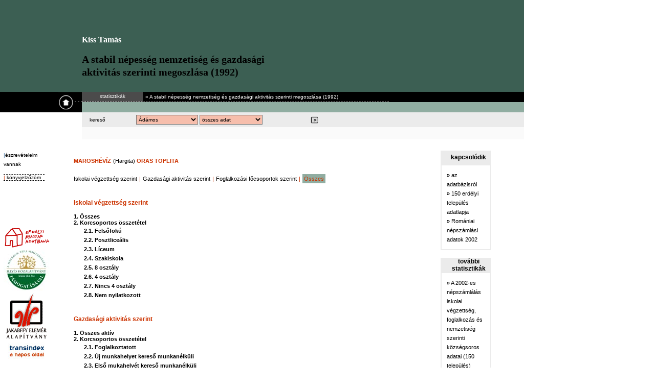

--- FILE ---
content_type: text/html; charset=ISO-8859-2
request_url: https://nepszamlalas1992.adatbank.ro/?listaz=osszes-telepules-83632
body_size: 260480
content:
<!DOCTYPE HTML PUBLIC "-//W3C//DTD HTML 4.01 Transitional//EN">
<html>
<head>
<title>Transindex - A stabil népesség nemzetiség és gazdasági aktivitás szerinti megoszlása (1992)</title>
<meta http-equiv="Content-Type" content="text/html; charset=iso-8859-2">
<link href="varga.css" rel="stylesheet" type="text/css">
<style type="text/css">
.yk {
 font-size:12px; 
}
.copyright {
 font-size:12px;
 font-family:verdana;
}
</style>
</head>

<body>
<script language="JavaScript">
function addFav()
{
        if (window.external)
                 external.AddFavorite(location.href,document.title);
        else
             alert("Az Ön böngészője nem támogatja a funkciót.");
}

function ellenoriz1()
{
        if((document.valtozat.helyseg.length)<3)
        {
                alert("A helységnév minimum 3 karakter kell legyen.");
                return false();
        }
        return true;
}
function ellenoriz2()
{
        if((document.telker.tel.length)<3)
        {
                alert("A helységnév minimum 3 karakter kell legyen.");
                return false();
        }
        return true;
}

</script>
<table width="1024" border="0" cellpadding="0" cellspacing="0" class="felso">
  <!--DWLayoutTable-->
  <tr> 
    <td height="180" colspan="2" valign="top"><table width="100%" border="0" cellpadding="0" cellspacing="0" bgcolor="3C5F53">
        <!--DWLayoutTable-->
        <tr> 
          <td width="1024" height="180" id="head"><br> <br> <h4 class="feherver" style="margin-bottom:0;padding-bottom:0;">Kiss Tamás</h4>
            <h2 class="feketever">A stabil népesség nemzetiség és gazdasági<br>aktivitás szerinti megoszlása (1992)</h2></div>
            </td>
        </tr>
      </table></td>
  </tr>
  <tr> 
    <td height="40" colspan="2" valign="top"><table width="100%" border="0" cellpadding="0" cellspacing="0" bgcolor="#000000">
        <!--DWLayoutTable-->
        <tr> 
          <td width="160" height="40" align="right" valign="top"><img src="images/felgomb.gif" border="0" usemap="#Map"></td>
          <td width="864" rowspan="2" valign="top"><table width="100%" border="0" cellpadding="0" cellspacing="0">
              <!--DWLayoutTable-->
              <tr> 
                <td width="600" height="20" valign="top"><table width="100%" border="0" cellpadding="0" cellspacing="0" style="border-bottom: 1px dashed #fff;">
                    <!--DWLayoutTable-->
                    <tr style="color: #fff;"> 
                      <td width="120" height="19" align="center" valign="top" bgcolor="4B4B4B"><p><a href="https://adatbank.ro/belso.php?k=10" style="color:white">statisztikák</a></p></td>
                      <td width="480" valign="top" style="padding-left: 5px;"><a href="./" style="text-decoration: none; color: #fff;">&raquo; 
                        A stabil népesség nemzetiség és gazdasági aktivitás szerinti megoszlása (1992)</a></td>
                    </tr>
                  </table></td>
                <td width="264">&nbsp;</td>
              </tr>
              <tr> 
                <td height="20" colspan="2" valign="middle" bgcolor="90ADA1" style="padding-left:15px"><!--DWLayoutEmptyCell-->&nbsp;</td>
              </tr>
            </table></td>
        </tr>
      </table></td>
  </tr>
  <tr> 
    <td width="160" height="29"></td>
    <td width="864" valign="top"><table width="100%" border="0" cellpadding="0" cellspacing="0" bgcolor="EBEBEB">
        <!--DWLayoutTable-->
        <form action="./" method="post">
          <tr> 
            <td width="93" height="29" valign="middle" bgcolor="EBEBEB" style="padding-left: 15px;">kereső</td>
            <td width="339" valign="middle"><select name="helyseg">&nbsp;&nbsp;
                                <option value="115076">Ádámos</option>
                                <option value="114970">Ákosfalva</option>
                                <option value="64194">Alsócsernáton</option>
                                <option value="9262">Arad</option>
                                <option value="138351">Avasújváros</option>
                                <option value="83464">Balánbánya</option>
                                <option value="115637">Balavásár</option>
                                <option value="55446">Bánffyhunyad</option>
                                <option value="64041">Bardóc</option>
                                <option value="63447">Barót</option>
                                <option value="64096">Bereck</option>
                                <option value="32394">Beszterce</option>
                                <option value="27436">Bihar</option>
                                <option value="29092">Bihardiószeg</option>
                                <option value="63893">Bodok</option>
                                <option value="27631">Bors</option>
                                <option value="40198">Brassó</option>
                                <option value="85127">Bögöz</option>
                                <option value="84237">Csíkdánfalva</option>
                                <option value="85760">Csíkszentdomokos</option>
                                <option value="83981">Csíkszentgyörgy</option>
                                <option value="85680">Csíkszentkirály</option>
                                <option value="85788">Csíkszentmárton</option>
                                <option value="85840">Csíkszentsimon</option>
                                <option value="84415">Csíkszépvíz</option>
                                <option value="83320">Csíkszereda</option>
                                <option value="84086">Csomafalva</option>
                                <option value="55008">Dés</option>
                                <option value="86687">Déva</option>
                                <option value="114925">Dicsőszentmárton</option>
                                <option value="84344">Ditró</option>
                                <option value="55473">Egeres</option>
                                <option value="119331">Erdőszentgyörgy</option>
                                <option value="32027">Érmihályfalva</option>
                                <option value="31333">Érsemlyén</option>
                                <option value="83785">Etéd</option>
                                <option value="84825">Farkaslaka</option>
                                <option value="106684">Felsőbánya</option>
                                <option value="83197">Felsőboldogfalva</option>
                                <option value="83151">Fenyéd</option>
                                <option value="64318">Gelence</option>
                                <option value="117177">Gernyeszeg</option>
                                <option value="64345">Gidófava</option>
                                <option value="84558">Gyergyóalfalu</option>
                                <option value="85412">Gyergyóremete</option>
                                <option value="83561">Gyergyószentmiklós</option>
                                <option value="85920">Gyergyóújfalu</option>
                                <option value="84754">Gyimesfelsőlok</option>
                                <option value="84656">Gyimesközéplok</option>
                                <option value="116796">Gyulakuta</option>
                                <option value="137764">Halmi</option>
                                <option value="141376">Haraklány</option>
                                <option value="28415">Hegyközcsatár</option>
                                <option value="84923">Homoródszentmárton</option>
                                <option value="117925">Jedd</option>
                                <option value="136553">Kaplony</option>
                                <option value="84102">Karcfalva</option>
                                <option value="85289">Kászonaltíz</option>
                                <option value="64719">Kézdiszentkereszt</option>
                                <option value="64826">Kézdiszentlélek</option>
                                <option value="63740">Kézdivásárhely</option>
                                <option value="55838">Kisbács</option>
                                <option value="54975">Kolozsvár</option>
                                <option value="84175">Korond</option>
                                <option value="63526">Kovászna</option>
                                <option value="140627">Kraszna</option>
                                <option value="64906">Köröspatak</option>
                                <option value="137960">Lázári</option>
                                <option value="64461">Lemhény</option>
                                <option value="155350">Lugos</option>
                                <option value="87059">Lupény</option>
                                <option value="84629">Lövéte</option>
                                <option value="85626">Madéfalva</option>
                                <option value="115147">Magyaró</option>
                                <option value="117042">Makfalva</option>
                                <option value="106559">Máramarossziget</option>
                                <option value="26877">Margitta</option>
                                <option value="83632">Maroshévíz</option>
                                <option value="114355">Maroskeresztúr</option>
                                <option value="114710">Marosludas</option>
                                <option value="117113">Marossárpatak</option>
                                <option value="114417">Marosszentgyörgy</option>
                                <option value="114319">Marosvásárhely</option>
                                <option value="143619">Medgyes</option>
                                <option value="115389">Mezőbánd</option>
                                <option value="115959">Mezőcsávás</option>
                                <option value="118691">Mezőpanit</option>
                                <option value="118209">Mikefalva</option>
                                <option value="64504">Mikóújfalu</option>
                                <option value="63802">Nagybacon</option>
                                <option value="106318">Nagybánya</option>
                                <option value="63937">Nagyborosnyó</option>
                                <option value="1213">Nagyenyed</option>
                                <option value="116652">Nagyernye</option>
                                <option value="136526">Nagykároly</option>
                                <option value="26975">Nagyszalonta</option>
                                <option value="26564">Nagyvárad</option>
                                <option value="40438">Négyfalu</option>
                                <option value="116867">Nyárádgálfalva</option>
                                <option value="116288">Nyárádkarácsony</option>
                                <option value="118094">Nyárádmagyarós</option>
                                <option value="116590">Nyárádremete</option>
                                <option value="118281">Nyárádszereda</option>
                                <option value="84264">Oroszhegy</option>
                                <option value="64602">Ozsdola</option>
                                <option value="85341">Parajd</option>
                                <option value="11584">Pécska</option>
                                <option value="86990">Petrozsény</option>
                                <option value="137675">Pusztadaróc</option>
                                <option value="50790">Resicabánya</option>
                                <option value="138039">Sárközújlak</option>
                                <option value="142881">Sarmaság</option>
                                <option value="114514">Segesvár</option>
                                <option value="63394">Sepsiszentgyörgy</option>
                                <option value="85984">Siménfalva</option>
                                <option value="30988">Szalacs</option>
                                <option value="31011">Szalárd</option>
                                <option value="55384">Szamosújvár</option>
                                <option value="138663">Szaniszló</option>
                                <option value="84594">Szárhegy</option>
                                <option value="114809">Szászrégen</option>
                                <option value="136483">Szatmárnémeti</option>
                                <option value="143450">Szeben</option>
                                <option value="59416">Szék</option>
                                <option value="30915">Székelyhíd</option>
                                <option value="83525">Székelykeresztúr</option>
                                <option value="83133">Székelyudvarhely</option>
                                <option value="83847">Szentábrahám</option>
                                <option value="83749">Szentegyháza</option>
                                <option value="64130">Szentkatolna</option>
                                <option value="139740">Szilágycseh</option>
                                <option value="142239">Szilágynagyfalu</option>
                                <option value="139884">Szilágysomlyó</option>
                                <option value="114854">Szováta</option>
                                <option value="136642">Tasnád</option>
                                <option value="42003">Tatrang</option>
                                <option value="155243">Temesvár</option>
                                <option value="55259">Torda</option>
                                <option value="59327">Tordaszentlászló</option>
                                <option value="64871">Torja</option>
                                <option value="85582">Újszékely</option>
                                <option value="64639">Uzon</option>
                                <option value="86810">Vajdahunyad</option>
                                <option value="116938">Vámosgálfalva</option>
                                <option value="65048">Zabola</option>
                                <option value="65011">Zágon</option>
                                <option value="86366">Zetelaka</option>
                                <option value="139704">Zilah</option>
                              </select> <select name="miben">
                <option value="0">összes adat</option>
                <option value="1">iskolai végzettség</option>
                <option value="2">gazdasági aktivitás</option>
                <option value="3">foglalkozási szerkezet</option>
              </select> </td>
            <td width="116" valign="middle"><input type="hidden" name="keres" value="1"><input type="image" src="images/kmehet.gif" class="gomb"> 
            </td>
            <td width="316">&nbsp;</td>
          </tr>
        </form>
      </table></td>
  </tr>
  <tr> 
    <td height="24"></td>
    <td valign="top" bgcolor="FAFAFA"><div id="fejzaro"></div></td>
  </tr>
</table>
<table width="1024" border="0" cellpadding="0" cellspacing="0">
  <!--DWLayoutTable-->
  <tr> 
    <td width="158" rowspan="2" valign="top"><table width="100%" border="0" cellpadding="0" cellspacing="0">
        <!--DWLayoutTable-->
        <tr> 
          <td width="11" height="22">&nbsp;</td>
          <td width="130">&nbsp;</td>
          <td width="19">&nbsp;</td>
        </tr>
        <tr> 
          <td height="455">&nbsp;</td>
          <td valign="top"><table width="100%" border="0" cellpadding="0" cellspacing="0" id="bal">
              <!--DWLayoutTable-->
              <tr> 
                <td width="130" height="455" valign="top"> <div id="eszrevetel" class="bal"> 
                    <p><em>|</em><a href="mailto: adatbank@transindex.adatbank.ro">észrevételeim 
                      vannak</a></p>
                  </div>
                                    <div id="bookmark" class="bal"><em>|</em><a href="javascript:addFav();"> 
                    könyvjelzőzöm</a></div>
                  <p><br>
                    <br>
                    <!-- BEGIN trafic.ro code v2.0 -->
                    <script>t_rid="transindexro";</script>
                    <script src="https://storage.trafic.ro/js/trafic.js"></script>
                  </p>
                  <noscript>
                  <p><a href="https://www.trafic.ro/top/?rid=transindexro"> <img src="https://log.trafic.ro/cgi-bin/pl.dll?rid=transindexro"
 border=0 alt="trafic ranking"></a></p>
                  </noscript> <p> 
                    <!-- END trafic.ro code v2.0 -->
                    <SCRIPT language="JavaScript">
<!--
WEBAUDIT=function() {
    
  this.WACID=null;
  this.WACIDName="WACID";
  
  
  this.getCookie=function(name)  {
    var nameEQ = name + "=";
    var ca = document.cookie.split(';');
    for(var i=0;i < ca.length;i++)
    {
            var c = ca[i];
            while (c.charAt(0)==' ') c = c.substring(1,c.length);
            if (c.indexOf(nameEQ) == 0) return c.substring(nameEQ.length,c.length);
    }
    return null;
  }
  
  this.setCookie=function(name,value,topDomain) {
    var date = new Date(2020,12,31,23,59,59);
    var expires = "; expires="+date.toGMTString();
    document.cookie = name+"="+value+expires+"; path=/; domain=" + topDomain;  
  }
  
  this.generateID=function(splitter) {
    var sp=(splitter) ? splitter : 'A';
    var now=new Date();
    return Date.parse(now.toGMTString()) + sp + Math.floor(Math.random()*1000000000);
  }
  
  this.getTopDomain=function(fullDomain) {
    var darabok=fullDomain.split('.');
    return darabok[(darabok.length-2)] + '.' + darabok[(darabok.length-1)];
  }
  
  this.getDomain=function(url) {
    var urlDarabok=url.split('/');
    return urlDarabok[2];
  }
  
  this.WACID=this.getCookie(this.WACIDName);
}

var wa=new WEBAUDIT();
var felbontas = "";
var same =  Math.floor(Math.random()*1000000);

if(wa.WACID==null)
{
  wa.WACID=wa.generateID('A');
  wa.setCookie(wa.WACIDName,wa.WACID,wa.getTopDomain(wa.getDomain(document.URL)));
}

same = same + "@welid=" + wa.WACID;
if(screen) felbontas='@felbontas='+screen.width+'x'+screen.height;
same = same + felbontas;
//-->
</SCRIPT>
                    <script type="text/javascript">
<!--
document.write('<!-- Medián WebAudit Index Transindex Adatbank 1/2 --><img src="https://audit.median.hu/cgi-bin/track.cgi?uc=11607607431303&dc=1&ui='+same+'" width="1" height="1">');
//-->
</script>
                  <noscript>
                  <!-- Medián WebAudit Index Transindex Adatbank 1/2 -->
                  <img src="https://audit.median.hu/cgi-bin/track.cgi?uc=11607607431303&dc=1" width="1" height="1"> 
                  </noscript> </p> <p><a href="https://adatbank.ro"><img src="images/@ema.gif" border="0"></a> 
                    <a href="https://www.ika.hu"><img src="images/@ika.jpg" border="0"></a> 
                    <a href="https://www.jakabffy.ro"><img src="images/@jakabffy.gif" border="0"></a> 
                    <a href="https://www.transindex.adatbank.ro"><img src="images/@transi.jpg" border="0"></a> 
                  </p></td>
              </tr>
            </table></td>
          <td>&nbsp;</td>
        </tr>
      </table></td>
    <td width="643" height="558" valign="top" bgcolor="#FFFFFF" id="main" style="padding: 15px;"> 
      <a name="e1"><br><span class="cim2" style="font-size:14px;"><span class="cim2" style="text-transform: uppercase;">Maroshévíz</span> 
			    <span class"szurke" style="font-size:11px;color:black;font-weight:normal"> (Hargita) </span> 
			    <span class="cim2">ORAS TOPLITA</span></span></a><br><br><a href="./?listaz=iskola-telepules-83632" style="font-size:11px;">Iskolai végzettség szerint</a> <span style="font-size:11px;color:#cc3300">|</span> <a href="./?listaz=aktivitas-telepules-83632" style="font-size:11px;">Gazdasági aktivitás szerint</a> <span style="font-size:11px;color:#cc3300">|</span> <a href="./?listaz=foglalkozas-telepules-83632" style="font-size:11px;">Foglalkozási főcsoportok szerint</a> <span style="font-size:11px;color:#cc3300">|</span> <a href="/?listaz=osszes-telepules-83632" style="color:#cc3300"><span class="cim2" style="font-weight:normal;font-size:11px;background-color:#90ada1;padding:3px">Összes</span></a><br><br><p style="font-size:12px;color:#cc3300"><b>Iskolai végzettség szerint</b></p><a href="./?listaz=osszes-telepules-83632#i1" style="font-size:11px;"><b>1. Összes</b></a><br><a href="./?listaz=osszes-telepules-83632#i2" style="font-size:11px;"><b>2. Korcsoportos összetétel</b></a><br>&nbsp;&nbsp;&nbsp;&nbsp;&nbsp;<a href="./?listaz=osszes-telepules-83632#i21" style="font-size:11px;"><b>2.1. Felsőfokú</b></a><br>&nbsp;&nbsp;&nbsp;&nbsp;&nbsp;<a href="./?listaz=osszes-telepules-83632#i22" style="font-size:11px;"><b>2.2. Posztliceális</b></a><br>&nbsp;&nbsp;&nbsp;&nbsp;&nbsp;<a href="./?listaz=osszes-telepules-83632#i23" style="font-size:11px;"><b>2.3. Líceum</b></a><br>&nbsp;&nbsp;&nbsp;&nbsp;&nbsp;<a href="./?listaz=osszes-telepules-83632#i24" style="font-size:11px;"><b>2.4. Szakiskola</b></a><br>&nbsp;&nbsp;&nbsp;&nbsp;&nbsp;<a href="./?listaz=osszes-telepules-83632#i25" style="font-size:11px;"><b>2.5. 8 osztály</b></a><br>&nbsp;&nbsp;&nbsp;&nbsp;&nbsp;<a href="./?listaz=osszes-telepules-83632#i26" style="font-size:11px;"><b>2.6. 4 osztály</b></a><br>&nbsp;&nbsp;&nbsp;&nbsp;&nbsp;<a href="./?listaz=osszes-telepules-83632#i27" style="font-size:11px;"><b>2.7. Nincs 4 osztály</b></a><br>&nbsp;&nbsp;&nbsp;&nbsp;&nbsp;<a href="./?listaz=osszes-telepules-83632#i28" style="font-size:11px;"><b>2.8. Nem nyilatkozott</b></a><br><br><p style="font-size:12px;color:#cc3300"><b>Gazdasági aktivitás szerint</b></p><a href="./?listaz=osszes-telepules-83632#a1" style="font-size:11px;"><b>1. Összes aktív</b></a><br><a href="./?listaz=osszes-telepules-83632#a2" style="font-size:11px;"><b>2. Korcsoportos összetétel</b></a><br>&nbsp;&nbsp;&nbsp;&nbsp;&nbsp;<a href="./?listaz=osszes-telepules-83632#a21" style="font-size:11px;"><b>2.1. Foglalkoztatott</b></a><br>&nbsp;&nbsp;&nbsp;&nbsp;&nbsp;<a href="./?listaz=osszes-telepules-83632#a22" style="font-size:11px;"><b>2.2. Új munkahelyet kereső munkanélküli</b></a><br>&nbsp;&nbsp;&nbsp;&nbsp;&nbsp;<a href="./?listaz=osszes-telepules-83632#a23" style="font-size:11px;"><b>2.3. Első mukahelyét kereső munkanélküli</b></a><br>&nbsp;&nbsp;&nbsp;&nbsp;&nbsp;<a href="./?listaz=osszes-telepules-83632#a24" style="font-size:11px;"><b>2.4. Tanuló, diák</b></a><br>&nbsp;&nbsp;&nbsp;&nbsp;&nbsp;<a href="./?listaz=osszes-telepules-83632#a25" style="font-size:11px;"><b>2.5. Nyugdíjas</b></a><br>&nbsp;&nbsp;&nbsp;&nbsp;&nbsp;<a href="./?listaz=osszes-telepules-83632#a26" style="font-size:11px;"><b>2.6. Háztartásbeli</b></a><br>&nbsp;&nbsp;&nbsp;&nbsp;&nbsp;<a href="./?listaz=osszes-telepules-83632#a27" style="font-size:11px;"><b>2.7. Magánszemély által eltartott</b></a><br>&nbsp;&nbsp;&nbsp;&nbsp;&nbsp;<a href="./?listaz=osszes-telepules-83632#a28" style="font-size:11px;"><b>2.8. Állami vagy magánintézmény által eltartott</b></a><br>&nbsp;&nbsp;&nbsp;&nbsp;&nbsp;<a href="./?listaz=osszes-telepules-83632#a29" style="font-size:11px;"><b>2.9. Egyéb</b></a><br><br><p style="font-size:12px;color:#cc3300"><b>Foglalkozási szerkezet szerint</b></p><a href="./?listaz=osszes-telepules-83632#f1" style="font-size:11px;"><b>1. Összes</b></a><br><a href="./?listaz=osszes-telepules-83632#f2" style="font-size:11px;"><b>2. Korcsoportos összetétel</b></a><br>&nbsp;&nbsp;&nbsp;&nbsp;&nbsp;<a href="./?listaz=osszes-telepules-83632#f21" style="font-size:11px;"><b>2.1. Törvényhozók, vezetők</b></a><br>&nbsp;&nbsp;&nbsp;&nbsp;&nbsp;<a href="./?listaz=osszes-telepules-83632#f22" style="font-size:11px;"><b>2.2. Értelmiségi tudományos munkakörben dolgozók</b></a><br>&nbsp;&nbsp;&nbsp;&nbsp;&nbsp;<a href="./?listaz=osszes-telepules-83632#f23" style="font-size:11px;"><b>2.3. Technikusok, mesterek</b></a><br>&nbsp;&nbsp;&nbsp;&nbsp;&nbsp;<a href="./?listaz=osszes-telepules-83632#f24" style="font-size:11px;"><b>2.4. Irodai, ügyviteli jellegű foglalkozások</b></a><br>&nbsp;&nbsp;&nbsp;&nbsp;&nbsp;<a href="./?listaz=osszes-telepules-83632#f25" style="font-size:11px;"><b>2.5. Szolgáltatói, kereskedelmi munkakörök</b></a><br>&nbsp;&nbsp;&nbsp;&nbsp;&nbsp;<a href="./?listaz=osszes-telepules-83632#f26" style="font-size:11px;"><b>2.6. Mezőgazdasági munkások</b></a><br>&nbsp;&nbsp;&nbsp;&nbsp;&nbsp;<a href="./?listaz=osszes-telepules-83632#f27" style="font-size:11px;"><b>2.7. Szakképzett munkás, kisiparos</b></a><br>&nbsp;&nbsp;&nbsp;&nbsp;&nbsp;<a href="./?listaz=osszes-telepules-83632#f28" style="font-size:11px;"><b>2.8. Gépkezelő, járművezetők</b></a><br>&nbsp;&nbsp;&nbsp;&nbsp;&nbsp;<a href="./?listaz=osszes-telepules-83632#f29" style="font-size:11px;"><b>2.9. Szakképzetlen munkás</b></a><br>&nbsp;&nbsp;&nbsp;&nbsp;&nbsp;<a href="./?listaz=osszes-telepules-83632#f210" style="font-size:11px;"><b>2.10. Fegyveres erők tagjai</b></a><br>&nbsp;&nbsp;&nbsp;&nbsp;&nbsp;<a href="./?listaz=osszes-telepules-83632#f211" style="font-size:11px;"><b>2.11. Nem nyilatkozott</b></a><br><a name="i1"><br><span class="cim2" style="font-size:14px;">Összes</span></a><br><br><table cellpadding="0" cellspacing="0" id="tabla">
         <tr><td class="fejlecfekete" colspan=2 align=center>&nbsp;
  	         <td class="fejlecfekete" colspan=3 align=center>Román
	 	     <td class="fejlecfekete" colspan=3 align=center>Magyar
			 <td class="fejlecfekete" colspan=3 align=center>Cigány
			 <td class="fejlecfekete" colspan=3 align=center>Más
			 <td class="fejlecfekete" colspan=2 align=center>Összes
		 <tr><td class=fejlecszurke>&nbsp;<td class=fejlecszurke>&nbsp;
		     <td class=fejlecszurke>N<td class=fejlecszurke>F<td class=fejlecszurke>Összes
			 <td class=fejlecszurke>N<td class=fejlecszurke>F<td class=fejlecszurke>Összes
			 <td class=fejlecszurke>N<td class=fejlecszurke>F<td class=fejlecszurke>Összes
			 <td class=fejlecszurke>N<td class=fejlecszurke>F<td class=fejlecszurke>Összes
			 <td class=fejlecszurke colspan=2><tr><td class="szurke" colspan=2><b>Összes</b><td class="szurke">4746<td class="szurke">4414<td class="szurke" style="border-right:1px solid #757575"><b>9160</b><td class="szurke">2217<td class="szurke">2051<td class="szurke" style="border-right:1px solid #757575"><b>4268</b><td class="szurke">56<td class="szurke">69<td class="szurke" style="border-right:1px solid #757575"><b>125</b><td class="szurke">19<td class="szurke">35<td class="szurke" style="border-right:1px solid #757575"><b>54<td class="szurke"<b>13607</b><tr><td class="zold" colspan=2><b>Felsőfokú</b><td class="zold">129<td class="zold">191<td class="zold" style="border-right:1px solid #757575"><b>320</b><td class="zold">44<td class="zold">54<td class="zold" style="border-right:1px solid #757575"><b>98</b><td class="zold">0<td class="zold">0<td class="zold" style="border-right:1px solid #757575"><b>0</b><td class="zold">1<td class="zold">4<td class="zold" style="border-right:1px solid #757575"><b>5<td class="zold"<b>423</b><tr><td class="szurke" colspan=2><b>%</b><td class="szurke">2.7%<td class="szurke">4.3%<td class="szurke" style="border-right:1px solid #757575"><b>3.5%</b><td class="szurke">2.0%<td class="szurke">2.6%<td class="szurke" style="border-right:1px solid #757575"><b>2.3%</b><td class="szurke">0.0%<td class="szurke">0.0%<td class="szurke" style="border-right:1px solid #757575"><b>0.0%</b><td class="szurke">5.3%<td class="szurke">11.4%<td class="szurke" style="border-right:1px solid #757575"><b>16.7<td class="szurke"<b>3.1%</b><tr><td class="zold" colspan=2><b>Posztliceális</b><td class="zold">57<td class="zold">158<td class="zold" style="border-right:1px solid #757575"><b>215</b><td class="zold">38<td class="zold">74<td class="zold" style="border-right:1px solid #757575"><b>112</b><td class="zold">0<td class="zold">0<td class="zold" style="border-right:1px solid #757575"><b>0</b><td class="zold">2<td class="zold">1<td class="zold" style="border-right:1px solid #757575"><b>3<td class="zold"<b>330</b><tr><td class="szurke" colspan=2><b>%</b><td class="szurke">1.2%<td class="szurke">3.6%<td class="szurke" style="border-right:1px solid #757575"><b>2.3%</b><td class="szurke">1.7%<td class="szurke">3.6%<td class="szurke" style="border-right:1px solid #757575"><b>2.6%</b><td class="szurke">0.0%<td class="szurke">0.0%<td class="szurke" style="border-right:1px solid #757575"><b>0.0%</b><td class="szurke">10.5%<td class="szurke">2.9%<td class="szurke" style="border-right:1px solid #757575"><b>13.4<td class="szurke"<b>2.4%</b><tr><td class="zold" colspan=2><b>Líceum</b><td class="zold">1155<td class="zold">868<td class="zold" style="border-right:1px solid #757575"><b>2023</b><td class="zold">494<td class="zold">344<td class="zold" style="border-right:1px solid #757575"><b>838</b><td class="zold">2<td class="zold">5<td class="zold" style="border-right:1px solid #757575"><b>7</b><td class="zold">3<td class="zold">5<td class="zold" style="border-right:1px solid #757575"><b>8<td class="zold"<b>2876</b><tr><td class="szurke" colspan=2><b>%</b><td class="szurke">24.3%<td class="szurke">19.7%<td class="szurke" style="border-right:1px solid #757575"><b>22.1%</b><td class="szurke">22.3%<td class="szurke">16.8%<td class="szurke" style="border-right:1px solid #757575"><b>19.6%</b><td class="szurke">3.6%<td class="szurke">7.2%<td class="szurke" style="border-right:1px solid #757575"><b>5.6%</b><td class="szurke">15.8%<td class="szurke">14.3%<td class="szurke" style="border-right:1px solid #757575"><b>30.1<td class="szurke"<b>21.1%</b><tr><td class="zold" colspan=2><b>Szakiskola</b><td class="zold">534<td class="zold">975<td class="zold" style="border-right:1px solid #757575"><b>1509</b><td class="zold">208<td class="zold">525<td class="zold" style="border-right:1px solid #757575"><b>733</b><td class="zold">0<td class="zold">6<td class="zold" style="border-right:1px solid #757575"><b>6</b><td class="zold">0<td class="zold">6<td class="zold" style="border-right:1px solid #757575"><b>6<td class="zold"<b>2254</b><tr><td class="szurke" colspan=2><b>%</b><td class="szurke">11.3%<td class="szurke">22.1%<td class="szurke" style="border-right:1px solid #757575"><b>16.5%</b><td class="szurke">9.4%<td class="szurke">25.6%<td class="szurke" style="border-right:1px solid #757575"><b>17.2%</b><td class="szurke">0.0%<td class="szurke">8.7%<td class="szurke" style="border-right:1px solid #757575"><b>4.8%</b><td class="szurke">0.0%<td class="szurke">17.1%<td class="szurke" style="border-right:1px solid #757575"><b>17.1<td class="szurke"<b>16.6%</b><tr><td class="zold" colspan=2><b>8 osztály</b><td class="zold">1760<td class="zold">1444<td class="zold" style="border-right:1px solid #757575"><b>3204</b><td class="zold">880<td class="zold">660<td class="zold" style="border-right:1px solid #757575"><b>1540</b><td class="zold">18<td class="zold">21<td class="zold" style="border-right:1px solid #757575"><b>39</b><td class="zold">9<td class="zold">14<td class="zold" style="border-right:1px solid #757575"><b>23<td class="zold"<b>4806</b><tr><td class="szurke" colspan=2><b>%</b><td class="szurke">37.1%<td class="szurke">32.7%<td class="szurke" style="border-right:1px solid #757575"><b>35.0%</b><td class="szurke">39.7%<td class="szurke">32.2%<td class="szurke" style="border-right:1px solid #757575"><b>36.1%</b><td class="szurke">32.1%<td class="szurke">30.4%<td class="szurke" style="border-right:1px solid #757575"><b>31.2%</b><td class="szurke">47.4%<td class="szurke">40.0%<td class="szurke" style="border-right:1px solid #757575"><b>87.4<td class="szurke"<b>35.3%</b><tr><td class="zold" colspan=2><b>4 osztály</b><td class="zold">956<td class="zold">726<td class="zold" style="border-right:1px solid #757575"><b>1682</b><td class="zold">487<td class="zold">371<td class="zold" style="border-right:1px solid #757575"><b>858</b><td class="zold">23<td class="zold">21<td class="zold" style="border-right:1px solid #757575"><b>44</b><td class="zold">4<td class="zold">4<td class="zold" style="border-right:1px solid #757575"><b>8<td class="zold"<b>2592</b><tr><td class="szurke" colspan=2><b>%</b><td class="szurke">20.1%<td class="szurke">16.4%<td class="szurke" style="border-right:1px solid #757575"><b>18.4%</b><td class="szurke">22.0%<td class="szurke">18.1%<td class="szurke" style="border-right:1px solid #757575"><b>20.1%</b><td class="szurke">41.1%<td class="szurke">30.4%<td class="szurke" style="border-right:1px solid #757575"><b>35.2%</b><td class="szurke">21.1%<td class="szurke">11.4%<td class="szurke" style="border-right:1px solid #757575"><b>32.5<td class="szurke"<b>19.0%</b><tr><td class="zold" colspan=2><b>Nincs 4 osztály</b><td class="zold">141<td class="zold">49<td class="zold" style="border-right:1px solid #757575"><b>190</b><td class="zold">56<td class="zold">22<td class="zold" style="border-right:1px solid #757575"><b>78</b><td class="zold">11<td class="zold">16<td class="zold" style="border-right:1px solid #757575"><b>27</b><td class="zold">0<td class="zold">1<td class="zold" style="border-right:1px solid #757575"><b>1<td class="zold"<b>296</b><tr><td class="szurke" colspan=2><b>%</b><td class="szurke">3.0%<td class="szurke">1.1%<td class="szurke" style="border-right:1px solid #757575"><b>2.1%</b><td class="szurke">2.5%<td class="szurke">1.1%<td class="szurke" style="border-right:1px solid #757575"><b>1.8%</b><td class="szurke">19.6%<td class="szurke">23.2%<td class="szurke" style="border-right:1px solid #757575"><b>21.6%</b><td class="szurke">0.0%<td class="szurke">2.9%<td class="szurke" style="border-right:1px solid #757575"><b>2.9<td class="szurke"<b>2.2%</b><tr><td class="zold" colspan=2><b>Nem nyilatkozott</b><td class="zold">14<td class="zold">3<td class="zold" style="border-right:1px solid #757575"><b>17</b><td class="zold">10<td class="zold">1<td class="zold" style="border-right:1px solid #757575"><b>11</b><td class="zold">2<td class="zold">0<td class="zold" style="border-right:1px solid #757575"><b>2</b><td class="zold">0<td class="zold">0<td class="zold" style="border-right:1px solid #757575"><b>0<td class="zold"<b>30</b><tr><td class="szurke" colspan=2><b>%</b><td class="szurke">0.3%<td class="szurke">0.1%<td class="szurke" style="border-right:1px solid #757575"><b>0.2%</b><td class="szurke">0.5%<td class="szurke">0.0%<td class="szurke" style="border-right:1px solid #757575"><b>0.3%</b><td class="szurke">3.6%<td class="szurke">0.0%<td class="szurke" style="border-right:1px solid #757575"><b>1.6%</b><td class="szurke">0.0%<td class="szurke">0.0%<td class="szurke" style="border-right:1px solid #757575"><b>0<td class="szurke"<b>0.2%</b></table><a name="i2"><br><span class="cim2" style="font-size:14px;">Korcsoportos összetétel</span></a><br><br><table cellpadding="0" cellspacing="0" id="tabla">
         <tr><td class="fejlecfekete" colspan=2 align=center>&nbsp;
  	         <td class="fejlecfekete" colspan=3 align=center>Román
	 	     <td class="fejlecfekete" colspan=3 align=center>Magyar
			 <td class="fejlecfekete" colspan=3 align=center>Cigány
			 <td class="fejlecfekete" colspan=3 align=center>Más
			 <td class="fejlecfekete" colspan=2 align=center>Összes
		 <tr><td class=fejlecszurke>&nbsp;<td class=fejlecszurke>&nbsp;
		     <td class=fejlecszurke>N<td class=fejlecszurke>F<td class=fejlecszurke>Összes
			 <td class=fejlecszurke>N<td class=fejlecszurke>F<td class=fejlecszurke>Összes
			 <td class=fejlecszurke>N<td class=fejlecszurke>F<td class=fejlecszurke>Összes
			 <td class=fejlecszurke>N<td class=fejlecszurke>F<td class=fejlecszurke>Összes
			 <td class=fejlecszurke colspan=2><tr><td class="szurke" colspan=2><b>12-14</b>&nbsp;&nbsp;&nbsp;&nbsp;<td class="szurke">373<td class="szurke">339<td class="szurke" style="border-right:1px solid #757575"><b>712</b><td class="szurke">123<td class="szurke">130<td class="szurke" style="border-right:1px solid #757575"><b>253</b><td class="szurke">7<td class="szurke">8<td class="szurke" style="border-right:1px solid #757575"><b>15</b><td class="szurke">0<td class="szurke">1<td class="szurke" style="border-right:1px solid #757575"><b>1<td class="szurke"<b>981</b><tr><td class="zold" colspan=2><b>15-19</b>&nbsp;&nbsp;&nbsp;&nbsp;<td class="zold">571<td class="zold">579<td class="zold" style="border-right:1px solid #757575"><b>1150</b><td class="zold">233<td class="zold">239<td class="zold" style="border-right:1px solid #757575"><b>472</b><td class="zold">10<td class="zold">12<td class="zold" style="border-right:1px solid #757575"><b>22</b><td class="zold">1<td class="zold">3<td class="zold" style="border-right:1px solid #757575"><b>4<td class="zold"<b>1648</b><tr><td class="szurke" colspan=2><b>20-24</b>&nbsp;&nbsp;&nbsp;&nbsp;<td class="szurke">645<td class="szurke">542<td class="szurke" style="border-right:1px solid #757575"><b>1187</b><td class="szurke">253<td class="szurke">243<td class="szurke" style="border-right:1px solid #757575"><b>496</b><td class="szurke">6<td class="szurke">13<td class="szurke" style="border-right:1px solid #757575"><b>19</b><td class="szurke">0<td class="szurke">2<td class="szurke" style="border-right:1px solid #757575"><b>2<td class="szurke"<b>1704</b><tr><td class="zold" colspan=2><b>25-29</b>&nbsp;&nbsp;&nbsp;&nbsp;<td class="zold">416<td class="zold">354<td class="zold" style="border-right:1px solid #757575"><b>770</b><td class="zold">131<td class="zold">113<td class="zold" style="border-right:1px solid #757575"><b>244</b><td class="zold">7<td class="zold">3<td class="zold" style="border-right:1px solid #757575"><b>10</b><td class="zold">4<td class="zold">2<td class="zold" style="border-right:1px solid #757575"><b>6<td class="zold"<b>1030</b><tr><td class="szurke" colspan=2><b>30-34</b>&nbsp;&nbsp;&nbsp;&nbsp;<td class="szurke">581<td class="szurke">469<td class="szurke" style="border-right:1px solid #757575"><b>1050</b><td class="szurke">159<td class="szurke">171<td class="szurke" style="border-right:1px solid #757575"><b>330</b><td class="szurke">6<td class="szurke">3<td class="szurke" style="border-right:1px solid #757575"><b>9</b><td class="szurke">1<td class="szurke">2<td class="szurke" style="border-right:1px solid #757575"><b>3<td class="szurke"<b>1392</b><tr><td class="zold" colspan=2><b>35-39</b>&nbsp;&nbsp;&nbsp;&nbsp;<td class="zold">474<td class="zold">510<td class="zold" style="border-right:1px solid #757575"><b>984</b><td class="zold">220<td class="zold">197<td class="zold" style="border-right:1px solid #757575"><b>417</b><td class="zold">8<td class="zold">11<td class="zold" style="border-right:1px solid #757575"><b>19</b><td class="zold">1<td class="zold">1<td class="zold" style="border-right:1px solid #757575"><b>2<td class="zold"<b>1422</b><tr><td class="szurke" colspan=2><b>40-44</b>&nbsp;&nbsp;&nbsp;&nbsp;<td class="szurke">311<td class="szurke">351<td class="szurke" style="border-right:1px solid #757575"><b>662</b><td class="szurke">208<td class="szurke">186<td class="szurke" style="border-right:1px solid #757575"><b>394</b><td class="szurke">3<td class="szurke">3<td class="szurke" style="border-right:1px solid #757575"><b>6</b><td class="szurke">2<td class="szurke">3<td class="szurke" style="border-right:1px solid #757575"><b>5<td class="szurke"<b>1067</b><tr><td class="zold" colspan=2><b>45-49</b>&nbsp;&nbsp;&nbsp;&nbsp;<td class="zold">238<td class="zold">234<td class="zold" style="border-right:1px solid #757575"><b>472</b><td class="zold">180<td class="zold">164<td class="zold" style="border-right:1px solid #757575"><b>344</b><td class="zold">2<td class="zold">5<td class="zold" style="border-right:1px solid #757575"><b>7</b><td class="zold">3<td class="zold">3<td class="zold" style="border-right:1px solid #757575"><b>6<td class="zold"<b>829</b><tr><td class="szurke" colspan=2><b>50-54</b>&nbsp;&nbsp;&nbsp;&nbsp;<td class="szurke">288<td class="szurke">278<td class="szurke" style="border-right:1px solid #757575"><b>566</b><td class="szurke">161<td class="szurke">174<td class="szurke" style="border-right:1px solid #757575"><b>335</b><td class="szurke">2<td class="szurke">2<td class="szurke" style="border-right:1px solid #757575"><b>4</b><td class="szurke">2<td class="szurke">3<td class="szurke" style="border-right:1px solid #757575"><b>5<td class="szurke"<b>910</b><tr><td class="zold" colspan=2><b>55-59</b>&nbsp;&nbsp;&nbsp;&nbsp;<td class="zold">259<td class="zold">231<td class="zold" style="border-right:1px solid #757575"><b>490</b><td class="zold">132<td class="zold">131<td class="zold" style="border-right:1px solid #757575"><b>263</b><td class="zold">1<td class="zold">4<td class="zold" style="border-right:1px solid #757575"><b>5</b><td class="zold">0<td class="zold">7<td class="zold" style="border-right:1px solid #757575"><b>7<td class="zold"<b>765</b><tr><td class="szurke" colspan=2><b>60-64</b>&nbsp;&nbsp;&nbsp;&nbsp;<td class="szurke">200<td class="szurke">225<td class="szurke" style="border-right:1px solid #757575"><b>425</b><td class="szurke">147<td class="szurke">109<td class="szurke" style="border-right:1px solid #757575"><b>256</b><td class="szurke">3<td class="szurke">2<td class="szurke" style="border-right:1px solid #757575"><b>5</b><td class="szurke">1<td class="szurke">4<td class="szurke" style="border-right:1px solid #757575"><b>5<td class="szurke"<b>691</b><tr><td class="zold" colspan=2><b>65-69</b>&nbsp;&nbsp;&nbsp;&nbsp;<td class="zold">161<td class="zold">140<td class="zold" style="border-right:1px solid #757575"><b>301</b><td class="zold">115<td class="zold">84<td class="zold" style="border-right:1px solid #757575"><b>199</b><td class="zold">1<td class="zold">2<td class="zold" style="border-right:1px solid #757575"><b>3</b><td class="zold">0<td class="zold">1<td class="zold" style="border-right:1px solid #757575"><b>1<td class="zold"<b>504</b><tr><td class="szurke" colspan=2><b>70-74 </b>&nbsp;&nbsp;&nbsp;&nbsp;<td class="szurke">97<td class="szurke">71<td class="szurke" style="border-right:1px solid #757575"><b>168</b><td class="szurke">54<td class="szurke">48<td class="szurke" style="border-right:1px solid #757575"><b>102</b><td class="szurke">0<td class="szurke">0<td class="szurke" style="border-right:1px solid #757575"><b>0</b><td class="szurke">1<td class="szurke">0<td class="szurke" style="border-right:1px solid #757575"><b>1<td class="szurke"<b>271</b><tr><td class="zold" colspan=2><b>75-</b>&nbsp;&nbsp;&nbsp;&nbsp;<td class="zold">132<td class="zold">91<td class="zold" style="border-right:1px solid #757575"><b>223</b><td class="zold">101<td class="zold">61<td class="zold" style="border-right:1px solid #757575"><b>162</b><td class="zold">0<td class="zold">1<td class="zold" style="border-right:1px solid #757575"><b>1</b><td class="zold">3<td class="zold">3<td class="zold" style="border-right:1px solid #757575"><b>6<td class="zold"<b>392</b></table><a name="i21"><br><span class="cim2" style="font-size:14px;">Felsőfokú</span></a><br><br><table cellpadding="0" cellspacing="0" id="tabla">
         <tr><td class="fejlecfekete" colspan=2 align=center>&nbsp;
  	         <td class="fejlecfekete" colspan=3 align=center>Román
	 	     <td class="fejlecfekete" colspan=3 align=center>Magyar
			 <td class="fejlecfekete" colspan=3 align=center>Cigány
			 <td class="fejlecfekete" colspan=3 align=center>Más
			 <td class="fejlecfekete" colspan=2 align=center>Összes
		 <tr><td class=fejlecszurke>&nbsp;<td class=fejlecszurke>&nbsp;
		     <td class=fejlecszurke>N<td class=fejlecszurke>F<td class=fejlecszurke>Összes
			 <td class=fejlecszurke>N<td class=fejlecszurke>F<td class=fejlecszurke>Összes
			 <td class=fejlecszurke>N<td class=fejlecszurke>F<td class=fejlecszurke>Összes
			 <td class=fejlecszurke>N<td class=fejlecszurke>F<td class=fejlecszurke>Összes
			 <td class=fejlecszurke colspan=2><tr><td class="szurke" colspan=2><b>12-14 (%)&nbsp;&nbsp;&nbsp;</b><td class="szurke">0<br>(0.0%)<td class="szurke">0<br>(0.0%)<td class="szurke" style="border-right:1px solid #757575"><b>0<br>(0.0%)</b><td class="szurke">0<br>(0.0%)<td class="szurke">0<br>(0.0%)<td class="szurke" style="border-right:1px solid #757575"><b>0<br>(0.0%)</b><td class="szurke">0<br>(0.0%)<td class="szurke">0<br>(0.0%)<td class="szurke" style="border-right:1px solid #757575"><b>0<br>(0.0%)</b><td class="szurke">0<br>(0.0%)<td class="szurke">0<br>(0.0%)<td class="szurke" style="border-right:1px solid #757575"><b>0<br>(0.0%)<td class="szurke"<b>0<br>(0.0%)</b><tr><td class="zold" colspan=2><b>15-19 (%)&nbsp;&nbsp;&nbsp;</b><td class="zold">0<br>(0.0%)<td class="zold">0<br>(0.0%)<td class="zold" style="border-right:1px solid #757575"><b>0<br>(0.0%)</b><td class="zold">0<br>(0.0%)<td class="zold">0<br>(0.0%)<td class="zold" style="border-right:1px solid #757575"><b>0<br>(0.0%)</b><td class="zold">0<br>(0.0%)<td class="zold">0<br>(0.0%)<td class="zold" style="border-right:1px solid #757575"><b>0<br>(0.0%)</b><td class="zold">0<br>(0.0%)<td class="zold">0<br>(0.0%)<td class="zold" style="border-right:1px solid #757575"><b>0<br>(0.0%)<td class="zold"<b>0<br>(0.0%)</b><tr><td class="szurke" colspan=2><b>20-24 (%)&nbsp;&nbsp;&nbsp;</b><td class="szurke">6<br>(0.9%)<td class="szurke">1<br>(0.2%)<td class="szurke" style="border-right:1px solid #757575"><b>7<br>(0.6%)</b><td class="szurke">2<br>(0.8%)<td class="szurke">1<br>(0.4%)<td class="szurke" style="border-right:1px solid #757575"><b>3<br>(0.6%)</b><td class="szurke">0<br>(0.0%)<td class="szurke">0<br>(0.0%)<td class="szurke" style="border-right:1px solid #757575"><b>0<br>(0.0%)</b><td class="szurke">0<br>(0.0%)<td class="szurke">0<br>(0.0%)<td class="szurke" style="border-right:1px solid #757575"><b>0<br>(0.0%)<td class="szurke"<b>10<br>(0.6%)</b><tr><td class="zold" colspan=2><b>25-29 (%)&nbsp;&nbsp;&nbsp;</b><td class="zold">19<br>(4.6%)<td class="zold">25<br>(7.1%)<td class="zold" style="border-right:1px solid #757575"><b>44<br>(5.7%)</b><td class="zold">2<br>(1.5%)<td class="zold">4<br>(3.5%)<td class="zold" style="border-right:1px solid #757575"><b>6<br>(2.5%)</b><td class="zold">0<br>(0.0%)<td class="zold">0<br>(0.0%)<td class="zold" style="border-right:1px solid #757575"><b>0<br>(0.0%)</b><td class="zold">0<br>(0.0%)<td class="zold">0<br>(0.0%)<td class="zold" style="border-right:1px solid #757575"><b>0<br>(0.0%)<td class="zold"<b>50<br>(4.8%)</b><tr><td class="szurke" colspan=2><b>30-34 (%)&nbsp;&nbsp;&nbsp;</b><td class="szurke">29<br>(5.0%)<td class="szurke">41<br>(8.7%)<td class="szurke" style="border-right:1px solid #757575"><b>70<br>(6.7%)</b><td class="szurke">7<br>(4.4%)<td class="szurke">6<br>(3.5%)<td class="szurke" style="border-right:1px solid #757575"><b>13<br>(3.9%)</b><td class="szurke">0<br>(0.0%)<td class="szurke">0<br>(0.0%)<td class="szurke" style="border-right:1px solid #757575"><b>0<br>(0.0%)</b><td class="szurke">0<br>(0.0%)<td class="szurke">0<br>(0.0%)<td class="szurke" style="border-right:1px solid #757575"><b>0<br>(0.0%)<td class="szurke"<b>83<br>(6.0%)</b><tr><td class="zold" colspan=2><b>35-39 (%)&nbsp;&nbsp;&nbsp;</b><td class="zold">28<br>(5.9%)<td class="zold">31<br>(6.1%)<td class="zold" style="border-right:1px solid #757575"><b>59<br>(6.0%)</b><td class="zold">6<br>(2.7%)<td class="zold">7<br>(3.5%)<td class="zold" style="border-right:1px solid #757575"><b>13<br>(3.1%)</b><td class="zold">0<br>(0.0%)<td class="zold">0<br>(0.0%)<td class="zold" style="border-right:1px solid #757575"><b>0<br>(0.0%)</b><td class="zold">0<br>(0.0%)<td class="zold">1<br>(100.0%)<td class="zold" style="border-right:1px solid #757575"><b>1<br>(50.0%)<td class="zold"<b>73<br>(5.1%)</b><tr><td class="szurke" colspan=2><b>40-44 (%)&nbsp;&nbsp;&nbsp;</b><td class="szurke">19<br>(6.1%)<td class="szurke">37<br>(10.5%)<td class="szurke" style="border-right:1px solid #757575"><b>56<br>(8.5%)</b><td class="szurke">11<br>(5.3%)<td class="szurke">6<br>(3.2%)<td class="szurke" style="border-right:1px solid #757575"><b>17<br>(4.3%)</b><td class="szurke">0<br>(0.0%)<td class="szurke">0<br>(0.0%)<td class="szurke" style="border-right:1px solid #757575"><b>0<br>(0.0%)</b><td class="szurke">0<br>(0.0%)<td class="szurke">1<br>(33.3%)<td class="szurke" style="border-right:1px solid #757575"><b>1<br>(20.0%)<td class="szurke"<b>74<br>(6.9%)</b><tr><td class="zold" colspan=2><b>45-49 (%)&nbsp;&nbsp;&nbsp;</b><td class="zold">8<br>(3.4%)<td class="zold">19<br>(8.1%)<td class="zold" style="border-right:1px solid #757575"><b>27<br>(5.7%)</b><td class="zold">8<br>(4.4%)<td class="zold">11<br>(6.7%)<td class="zold" style="border-right:1px solid #757575"><b>19<br>(5.5%)</b><td class="zold">0<br>(0.0%)<td class="zold">0<br>(0.0%)<td class="zold" style="border-right:1px solid #757575"><b>0<br>(0.0%)</b><td class="zold">0<br>(0.0%)<td class="zold">1<br>(33.3%)<td class="zold" style="border-right:1px solid #757575"><b>1<br>(16.7%)<td class="zold"<b>47<br>(5.7%)</b><tr><td class="szurke" colspan=2><b>50-54 (%)&nbsp;&nbsp;&nbsp;</b><td class="szurke">13<br>(4.5%)<td class="szurke">13<br>(4.7%)<td class="szurke" style="border-right:1px solid #757575"><b>26<br>(4.6%)</b><td class="szurke">4<br>(2.5%)<td class="szurke">5<br>(2.9%)<td class="szurke" style="border-right:1px solid #757575"><b>9<br>(2.7%)</b><td class="szurke">0<br>(0.0%)<td class="szurke">0<br>(0.0%)<td class="szurke" style="border-right:1px solid #757575"><b>0<br>(0.0%)</b><td class="szurke">0<br>(0.0%)<td class="szurke">0<br>(0.0%)<td class="szurke" style="border-right:1px solid #757575"><b>0<br>(0.0%)<td class="szurke"<b>35<br>(3.9%)</b><tr><td class="zold" colspan=2><b>55-59 (%)&nbsp;&nbsp;&nbsp;</b><td class="zold">2<br>(0.8%)<td class="zold">10<br>(4.3%)<td class="zold" style="border-right:1px solid #757575"><b>12<br>(2.5%)</b><td class="zold">1<br>(0.8%)<td class="zold">5<br>(3.8%)<td class="zold" style="border-right:1px solid #757575"><b>6<br>(2.3%)</b><td class="zold">0<br>(0.0%)<td class="zold">0<br>(0.0%)<td class="zold" style="border-right:1px solid #757575"><b>0<br>(0.0%)</b><td class="zold">0<br>(0.0%)<td class="zold">0<br>(0.0%)<td class="zold" style="border-right:1px solid #757575"><b>0<br>(0.0%)<td class="zold"<b>18<br>(2.4%)</b><tr><td class="szurke" colspan=2><b>60-64 (%)&nbsp;&nbsp;&nbsp;</b><td class="szurke">3<br>(1.5%)<td class="szurke">7<br>(3.1%)<td class="szurke" style="border-right:1px solid #757575"><b>10<br>(2.4%)</b><td class="szurke">3<br>(2.0%)<td class="szurke">6<br>(5.5%)<td class="szurke" style="border-right:1px solid #757575"><b>9<br>(3.5%)</b><td class="szurke">0<br>(0.0%)<td class="szurke">0<br>(0.0%)<td class="szurke" style="border-right:1px solid #757575"><b>0<br>(0.0%)</b><td class="szurke">0<br>(0.0%)<td class="szurke">0<br>(0.0%)<td class="szurke" style="border-right:1px solid #757575"><b>0<br>(0.0%)<td class="szurke"<b>19<br>(2.8%)</b><tr><td class="zold" colspan=2><b>65-69 (%)&nbsp;&nbsp;&nbsp;</b><td class="zold">2<br>(1.2%)<td class="zold">3<br>(2.1%)<td class="zold" style="border-right:1px solid #757575"><b>5<br>(1.7%)</b><td class="zold">0<br>(0.0%)<td class="zold">2<br>(2.4%)<td class="zold" style="border-right:1px solid #757575"><b>2<br>(1.0%)</b><td class="zold">0<br>(0.0%)<td class="zold">0<br>(0.0%)<td class="zold" style="border-right:1px solid #757575"><b>0<br>(0.0%)</b><td class="zold">0<br>(0.0%)<td class="zold">0<br>(0.0%)<td class="zold" style="border-right:1px solid #757575"><b>0<br>(0.0%)<td class="zold"<b>7<br>(1.4%)</b><tr><td class="szurke" colspan=2><b>70-74 (%)&nbsp;&nbsp;&nbsp;</b><td class="szurke">0<br>(0.0%)<td class="szurke">2<br>(2.8%)<td class="szurke" style="border-right:1px solid #757575"><b>2<br>(1.2%)</b><td class="szurke">0<br>(0.0%)<td class="szurke">0<br>(0.0%)<td class="szurke" style="border-right:1px solid #757575"><b>0<br>(0.0%)</b><td class="szurke">0<br>(0.0%)<td class="szurke">0<br>(0.0%)<td class="szurke" style="border-right:1px solid #757575"><b>0<br>(0.0%)</b><td class="szurke">0<br>(0.0%)<td class="szurke">0<br>(0.0%)<td class="szurke" style="border-right:1px solid #757575"><b>0<br>(0.0%)<td class="szurke"<b>2<br>(0.7%)</b><tr><td class="zold" colspan=2><b>75- (%)&nbsp;&nbsp;&nbsp;</b><td class="zold">0<br>(0.0%)<td class="zold">2<br>(2.2%)<td class="zold" style="border-right:1px solid #757575"><b>2<br>(0.9%)</b><td class="zold">0<br>(0.0%)<td class="zold">1<br>(1.6%)<td class="zold" style="border-right:1px solid #757575"><b>1<br>(0.6%)</b><td class="zold">0<br>(0.0%)<td class="zold">0<br>(0.0%)<td class="zold" style="border-right:1px solid #757575"><b>0<br>(0.0%)</b><td class="zold">1<br>(33.3%)<td class="zold">1<br>(33.3%)<td class="zold" style="border-right:1px solid #757575"><b>2<br>(33.3%)<td class="zold"<b>5<br>(1.3%)</b><tr><td class="szurke" colspan=2><b>nem<br>nyil. (%)&nbsp;&nbsp;&nbsp;</b><td class="szurke">0<br>(0.0%)<td class="szurke">0<br>(0.0%)<td class="szurke" style="border-right:1px solid #757575"><b>0<br>(0.0%)</b><td class="szurke">0<br>(0.0%)<td class="szurke">0<br>(0.0%)<td class="szurke" style="border-right:1px solid #757575"><b>0<br>(0.0%)</b><td class="szurke">0<br>(0.0%)<td class="szurke">0<br>(0.0%)<td class="szurke" style="border-right:1px solid #757575"><b>0<br>(0.0%)</b><td class="szurke">0<br>(0.0%)<td class="szurke">0<br>(0.0%)<td class="szurke" style="border-right:1px solid #757575"><b>0<br>(0.0%)<td class="szurke"<b>0<br>(0.0%)</b></table><a name="i22"><br><span class="cim2" style="font-size:14px;">Posztliceális</span></a><br><br><table cellpadding="0" cellspacing="0" id="tabla">
         <tr><td class="fejlecfekete" colspan=2 align=center>&nbsp;
  	         <td class="fejlecfekete" colspan=3 align=center>Román
	 	     <td class="fejlecfekete" colspan=3 align=center>Magyar
			 <td class="fejlecfekete" colspan=3 align=center>Cigány
			 <td class="fejlecfekete" colspan=3 align=center>Más
			 <td class="fejlecfekete" colspan=2 align=center>Összes
		 <tr><td class=fejlecszurke>&nbsp;<td class=fejlecszurke>&nbsp;
		     <td class=fejlecszurke>N<td class=fejlecszurke>F<td class=fejlecszurke>Összes
			 <td class=fejlecszurke>N<td class=fejlecszurke>F<td class=fejlecszurke>Összes
			 <td class=fejlecszurke>N<td class=fejlecszurke>F<td class=fejlecszurke>Összes
			 <td class=fejlecszurke>N<td class=fejlecszurke>F<td class=fejlecszurke>Összes
			 <td class=fejlecszurke colspan=2><tr><td class="szurke" colspan=2><b>12-14 (%)&nbsp;&nbsp;&nbsp;</b><td class="szurke">0<br>(0.0%)<td class="szurke">0<br>(0.0%)<td class="szurke" style="border-right:1px solid #757575"><b>0<br>(0.0%)</b><td class="szurke">0<br>(0.0%)<td class="szurke">0<br>(0.0%)<td class="szurke" style="border-right:1px solid #757575"><b>0<br>(0.0%)</b><td class="szurke">0<br>(0.0%)<td class="szurke">0<br>(0.0%)<td class="szurke" style="border-right:1px solid #757575"><b>0<br>(0.0%)</b><td class="szurke">0<br>(0.0%)<td class="szurke">0<br>(0.0%)<td class="szurke" style="border-right:1px solid #757575"><b>0<br>(0.0%)<td class="szurke"<b>0<br>(0.0%)</b><tr><td class="zold" colspan=2><b>15-19 (%)&nbsp;&nbsp;&nbsp;</b><td class="zold">0<br>(0.0%)<td class="zold">0<br>(0.0%)<td class="zold" style="border-right:1px solid #757575"><b>0<br>(0.0%)</b><td class="zold">0<br>(0.0%)<td class="zold">0<br>(0.0%)<td class="zold" style="border-right:1px solid #757575"><b>0<br>(0.0%)</b><td class="zold">0<br>(0.0%)<td class="zold">0<br>(0.0%)<td class="zold" style="border-right:1px solid #757575"><b>0<br>(0.0%)</b><td class="zold">0<br>(0.0%)<td class="zold">0<br>(0.0%)<td class="zold" style="border-right:1px solid #757575"><b>0<br>(0.0%)<td class="zold"<b>0<br>(0.0%)</b><tr><td class="szurke" colspan=2><b>20-24 (%)&nbsp;&nbsp;&nbsp;</b><td class="szurke">3<br>(0.5%)<td class="szurke">1<br>(0.2%)<td class="szurke" style="border-right:1px solid #757575"><b>4<br>(0.3%)</b><td class="szurke">0<br>(0.0%)<td class="szurke">2<br>(0.8%)<td class="szurke" style="border-right:1px solid #757575"><b>2<br>(0.4%)</b><td class="szurke">0<br>(0.0%)<td class="szurke">0<br>(0.0%)<td class="szurke" style="border-right:1px solid #757575"><b>0<br>(0.0%)</b><td class="szurke">0<br>(0.0%)<td class="szurke">0<br>(0.0%)<td class="szurke" style="border-right:1px solid #757575"><b>0<br>(0.0%)<td class="szurke"<b>6<br>(0.3%)</b><tr><td class="zold" colspan=2><b>25-29 (%)&nbsp;&nbsp;&nbsp;</b><td class="zold">2<br>(0.5%)<td class="zold">2<br>(0.6%)<td class="zold" style="border-right:1px solid #757575"><b>4<br>(0.5%)</b><td class="zold">0<br>(0.0%)<td class="zold">3<br>(2.6%)<td class="zold" style="border-right:1px solid #757575"><b>3<br>(1.2%)</b><td class="zold">0<br>(0.0%)<td class="zold">0<br>(0.0%)<td class="zold" style="border-right:1px solid #757575"><b>0<br>(0.0%)</b><td class="zold">0<br>(0.0%)<td class="zold">0<br>(0.0%)<td class="zold" style="border-right:1px solid #757575"><b>0<br>(0.0%)<td class="zold"<b>7<br>(0.7%)</b><tr><td class="szurke" colspan=2><b>30-34 (%)&nbsp;&nbsp;&nbsp;</b><td class="szurke">2<br>(0.3%)<td class="szurke">12<br>(2.6%)<td class="szurke" style="border-right:1px solid #757575"><b>14<br>(1.3%)</b><td class="szurke">1<br>(0.6%)<td class="szurke">3<br>(1.8%)<td class="szurke" style="border-right:1px solid #757575"><b>4<br>(1.2%)</b><td class="szurke">0<br>(0.0%)<td class="szurke">0<br>(0.0%)<td class="szurke" style="border-right:1px solid #757575"><b>0<br>(0.0%)</b><td class="szurke">0<br>(0.0%)<td class="szurke">0<br>(0.0%)<td class="szurke" style="border-right:1px solid #757575"><b>0<br>(0.0%)<td class="szurke"<b>18<br>(1.3%)</b><tr><td class="zold" colspan=2><b>35-39 (%)&nbsp;&nbsp;&nbsp;</b><td class="zold">22<br>(4.6%)<td class="zold">33<br>(6.5%)<td class="zold" style="border-right:1px solid #757575"><b>55<br>(5.6%)</b><td class="zold">14<br>(6.4%)<td class="zold">9<br>(4.6%)<td class="zold" style="border-right:1px solid #757575"><b>23<br>(5.5%)</b><td class="zold">0<br>(0.0%)<td class="zold">0<br>(0.0%)<td class="zold" style="border-right:1px solid #757575"><b>0<br>(0.0%)</b><td class="zold">0<br>(0.0%)<td class="zold">0<br>(0.0%)<td class="zold" style="border-right:1px solid #757575"><b>0<br>(0.0%)<td class="zold"<b>78<br>(5.5%)</b><tr><td class="szurke" colspan=2><b>40-44 (%)&nbsp;&nbsp;&nbsp;</b><td class="szurke">8<br>(2.6%)<td class="szurke">36<br>(10.3%)<td class="szurke" style="border-right:1px solid #757575"><b>44<br>(6.7%)</b><td class="szurke">11<br>(5.3%)<td class="szurke">17<br>(9.1%)<td class="szurke" style="border-right:1px solid #757575"><b>28<br>(7.1%)</b><td class="szurke">0<br>(0.0%)<td class="szurke">0<br>(0.0%)<td class="szurke" style="border-right:1px solid #757575"><b>0<br>(0.0%)</b><td class="szurke">0<br>(0.0%)<td class="szurke">0<br>(0.0%)<td class="szurke" style="border-right:1px solid #757575"><b>0<br>(0.0%)<td class="szurke"<b>72<br>(6.8%)</b><tr><td class="zold" colspan=2><b>45-49 (%)&nbsp;&nbsp;&nbsp;</b><td class="zold">5<br>(2.1%)<td class="zold">21<br>(9.0%)<td class="zold" style="border-right:1px solid #757575"><b>26<br>(5.5%)</b><td class="zold">4<br>(2.2%)<td class="zold">9<br>(5.5%)<td class="zold" style="border-right:1px solid #757575"><b>13<br>(3.8%)</b><td class="zold">0<br>(0.0%)<td class="zold">0<br>(0.0%)<td class="zold" style="border-right:1px solid #757575"><b>0<br>(0.0%)</b><td class="zold">1<br>(33.3%)<td class="zold">0<br>(0.0%)<td class="zold" style="border-right:1px solid #757575"><b>1<br>(16.7%)<td class="zold"<b>40<br>(4.8%)</b><tr><td class="szurke" colspan=2><b>50-54 (%)&nbsp;&nbsp;&nbsp;</b><td class="szurke">9<br>(3.1%)<td class="szurke">23<br>(8.3%)<td class="szurke" style="border-right:1px solid #757575"><b>32<br>(5.7%)</b><td class="szurke">3<br>(1.9%)<td class="szurke">20<br>(11.5%)<td class="szurke" style="border-right:1px solid #757575"><b>23<br>(6.9%)</b><td class="szurke">0<br>(0.0%)<td class="szurke">0<br>(0.0%)<td class="szurke" style="border-right:1px solid #757575"><b>0<br>(0.0%)</b><td class="szurke">0<br>(0.0%)<td class="szurke">0<br>(0.0%)<td class="szurke" style="border-right:1px solid #757575"><b>0<br>(0.0%)<td class="szurke"<b>55<br>(6.0%)</b><tr><td class="zold" colspan=2><b>55-59 (%)&nbsp;&nbsp;&nbsp;</b><td class="zold">2<br>(0.8%)<td class="zold">16<br>(6.9%)<td class="zold" style="border-right:1px solid #757575"><b>18<br>(3.7%)</b><td class="zold">3<br>(2.3%)<td class="zold">6<br>(4.6%)<td class="zold" style="border-right:1px solid #757575"><b>9<br>(3.4%)</b><td class="zold">0<br>(0.0%)<td class="zold">0<br>(0.0%)<td class="zold" style="border-right:1px solid #757575"><b>0<br>(0.0%)</b><td class="zold">0<br>(0.0%)<td class="zold">1<br>(14.3%)<td class="zold" style="border-right:1px solid #757575"><b>1<br>(14.3%)<td class="zold"<b>28<br>(3.7%)</b><tr><td class="szurke" colspan=2><b>60-64 (%)&nbsp;&nbsp;&nbsp;</b><td class="szurke">4<br>(2.0%)<td class="szurke">6<br>(2.7%)<td class="szurke" style="border-right:1px solid #757575"><b>10<br>(2.4%)</b><td class="szurke">2<br>(1.4%)<td class="szurke">1<br>(0.9%)<td class="szurke" style="border-right:1px solid #757575"><b>3<br>(1.2%)</b><td class="szurke">0<br>(0.0%)<td class="szurke">0<br>(0.0%)<td class="szurke" style="border-right:1px solid #757575"><b>0<br>(0.0%)</b><td class="szurke">0<br>(0.0%)<td class="szurke">0<br>(0.0%)<td class="szurke" style="border-right:1px solid #757575"><b>0<br>(0.0%)<td class="szurke"<b>13<br>(1.9%)</b><tr><td class="zold" colspan=2><b>65-69 (%)&nbsp;&nbsp;&nbsp;</b><td class="zold">0<br>(0.0%)<td class="zold">4<br>(2.9%)<td class="zold" style="border-right:1px solid #757575"><b>4<br>(1.3%)</b><td class="zold">0<br>(0.0%)<td class="zold">1<br>(1.2%)<td class="zold" style="border-right:1px solid #757575"><b>1<br>(0.5%)</b><td class="zold">0<br>(0.0%)<td class="zold">0<br>(0.0%)<td class="zold" style="border-right:1px solid #757575"><b>0<br>(0.0%)</b><td class="zold">0<br>(0.0%)<td class="zold">0<br>(0.0%)<td class="zold" style="border-right:1px solid #757575"><b>0<br>(0.0%)<td class="zold"<b>5<br>(1.0%)</b><tr><td class="szurke" colspan=2><b>70-74 (%)&nbsp;&nbsp;&nbsp;</b><td class="szurke">0<br>(0.0%)<td class="szurke">1<br>(1.4%)<td class="szurke" style="border-right:1px solid #757575"><b>1<br>(0.6%)</b><td class="szurke">0<br>(0.0%)<td class="szurke">1<br>(2.1%)<td class="szurke" style="border-right:1px solid #757575"><b>1<br>(1.0%)</b><td class="szurke">0<br>(0.0%)<td class="szurke">0<br>(0.0%)<td class="szurke" style="border-right:1px solid #757575"><b>0<br>(0.0%)</b><td class="szurke">1<br>(100.0%)<td class="szurke">0<br>(0.0%)<td class="szurke" style="border-right:1px solid #757575"><b>1<br>(100.0%)<td class="szurke"<b>3<br>(1.1%)</b><tr><td class="zold" colspan=2><b>75- (%)&nbsp;&nbsp;&nbsp;</b><td class="zold">0<br>(0.0%)<td class="zold">3<br>(3.3%)<td class="zold" style="border-right:1px solid #757575"><b>3<br>(1.4%)</b><td class="zold">0<br>(0.0%)<td class="zold">2<br>(3.3%)<td class="zold" style="border-right:1px solid #757575"><b>2<br>(1.2%)</b><td class="zold">0<br>(0.0%)<td class="zold">0<br>(0.0%)<td class="zold" style="border-right:1px solid #757575"><b>0<br>(0.0%)</b><td class="zold">0<br>(0.0%)<td class="zold">0<br>(0.0%)<td class="zold" style="border-right:1px solid #757575"><b>0<br>(0.0%)<td class="zold"<b>5<br>(1.3%)</b><tr><td class="szurke" colspan=2><b>nem<br>nyil. (%)&nbsp;&nbsp;&nbsp;</b><td class="szurke">0<br>(0.0%)<td class="szurke">0<br>(0.0%)<td class="szurke" style="border-right:1px solid #757575"><b>0<br>(0.0%)</b><td class="szurke">0<br>(0.0%)<td class="szurke">0<br>(0.0%)<td class="szurke" style="border-right:1px solid #757575"><b>0<br>(0.0%)</b><td class="szurke">0<br>(0.0%)<td class="szurke">0<br>(0.0%)<td class="szurke" style="border-right:1px solid #757575"><b>0<br>(0.0%)</b><td class="szurke">0<br>(0.0%)<td class="szurke">0<br>(0.0%)<td class="szurke" style="border-right:1px solid #757575"><b>0<br>(0.0%)<td class="szurke"<b>0<br>(0.0%)</b></table><a name="i23"><br><span class="cim2" style="font-size:14px;">Líceum</span></a><br><br><table cellpadding="0" cellspacing="0" id="tabla">
         <tr><td class="fejlecfekete" colspan=2 align=center>&nbsp;
  	         <td class="fejlecfekete" colspan=3 align=center>Román
	 	     <td class="fejlecfekete" colspan=3 align=center>Magyar
			 <td class="fejlecfekete" colspan=3 align=center>Cigány
			 <td class="fejlecfekete" colspan=3 align=center>Más
			 <td class="fejlecfekete" colspan=2 align=center>Összes
		 <tr><td class=fejlecszurke>&nbsp;<td class=fejlecszurke>&nbsp;
		     <td class=fejlecszurke>N<td class=fejlecszurke>F<td class=fejlecszurke>Összes
			 <td class=fejlecszurke>N<td class=fejlecszurke>F<td class=fejlecszurke>Összes
			 <td class=fejlecszurke>N<td class=fejlecszurke>F<td class=fejlecszurke>Összes
			 <td class=fejlecszurke>N<td class=fejlecszurke>F<td class=fejlecszurke>Összes
			 <td class=fejlecszurke colspan=2><tr><td class="szurke" colspan=2><b>12-14 (%)&nbsp;&nbsp;&nbsp;</b><td class="szurke">0<br>(0.0%)<td class="szurke">0<br>(0.0%)<td class="szurke" style="border-right:1px solid #757575"><b>0<br>(0.0%)</b><td class="szurke">0<br>(0.0%)<td class="szurke">0<br>(0.0%)<td class="szurke" style="border-right:1px solid #757575"><b>0<br>(0.0%)</b><td class="szurke">0<br>(0.0%)<td class="szurke">0<br>(0.0%)<td class="szurke" style="border-right:1px solid #757575"><b>0<br>(0.0%)</b><td class="szurke">0<br>(0.0%)<td class="szurke">0<br>(0.0%)<td class="szurke" style="border-right:1px solid #757575"><b>0<br>(0.0%)<td class="szurke"<b>0<br>(0.0%)</b><tr><td class="zold" colspan=2><b>15-19 (%)&nbsp;&nbsp;&nbsp;</b><td class="zold">69<br>(12.1%)<td class="zold">55<br>(9.5%)<td class="zold" style="border-right:1px solid #757575"><b>124<br>(10.8%)</b><td class="zold">38<br>(16.3%)<td class="zold">27<br>(11.3%)<td class="zold" style="border-right:1px solid #757575"><b>65<br>(13.8%)</b><td class="zold">1<br>(10.0%)<td class="zold">1<br>(8.3%)<td class="zold" style="border-right:1px solid #757575"><b>2<br>(9.1%)</b><td class="zold">0<br>(0.0%)<td class="zold">0<br>(0.0%)<td class="zold" style="border-right:1px solid #757575"><b>0<br>(0.0%)<td class="zold"<b>191<br>(11.6%)</b><tr><td class="szurke" colspan=2><b>20-24 (%)&nbsp;&nbsp;&nbsp;</b><td class="szurke">316<br>(49.0%)<td class="szurke">203<br>(37.5%)<td class="szurke" style="border-right:1px solid #757575"><b>519<br>(43.7%)</b><td class="szurke">127<br>(50.2%)<td class="szurke">89<br>(36.6%)<td class="szurke" style="border-right:1px solid #757575"><b>216<br>(43.5%)</b><td class="szurke">1<br>(16.7%)<td class="szurke">2<br>(15.4%)<td class="szurke" style="border-right:1px solid #757575"><b>3<br>(15.8%)</b><td class="szurke">0<br>(0.0%)<td class="szurke">0<br>(0.0%)<td class="szurke" style="border-right:1px solid #757575"><b>0<br>(0.0%)<td class="szurke"<b>738<br>(43.3%)</b><tr><td class="zold" colspan=2><b>25-29 (%)&nbsp;&nbsp;&nbsp;</b><td class="zold">200<br>(48.1%)<td class="zold">129<br>(36.4%)<td class="zold" style="border-right:1px solid #757575"><b>329<br>(42.7%)</b><td class="zold">72<br>(55.0%)<td class="zold">43<br>(38.0%)<td class="zold" style="border-right:1px solid #757575"><b>115<br>(47.1%)</b><td class="zold">0<br>(0.0%)<td class="zold">0<br>(0.0%)<td class="zold" style="border-right:1px solid #757575"><b>0<br>(0.0%)</b><td class="zold">2<br>(50.0%)<td class="zold">0<br>(0.0%)<td class="zold" style="border-right:1px solid #757575"><b>2<br>(33.3%)<td class="zold"<b>446<br>(43.3%)</b><tr><td class="szurke" colspan=2><b>30-34 (%)&nbsp;&nbsp;&nbsp;</b><td class="szurke">223<br>(38.4%)<td class="szurke">157<br>(33.5%)<td class="szurke" style="border-right:1px solid #757575"><b>380<br>(36.2%)</b><td class="szurke">45<br>(28.3%)<td class="szurke">53<br>(31.0%)<td class="szurke" style="border-right:1px solid #757575"><b>98<br>(29.7%)</b><td class="szurke">0<br>(0.0%)<td class="szurke">0<br>(0.0%)<td class="szurke" style="border-right:1px solid #757575"><b>0<br>(0.0%)</b><td class="szurke">1<br>(100.0%)<td class="szurke">1<br>(50.0%)<td class="szurke" style="border-right:1px solid #757575"><b>2<br>(66.7%)<td class="szurke"<b>480<br>(34.5%)</b><tr><td class="zold" colspan=2><b>35-39 (%)&nbsp;&nbsp;&nbsp;</b><td class="zold">125<br>(26.4%)<td class="zold">119<br>(23.3%)<td class="zold" style="border-right:1px solid #757575"><b>244<br>(24.8%)</b><td class="zold">66<br>(30.0%)<td class="zold">37<br>(18.8%)<td class="zold" style="border-right:1px solid #757575"><b>103<br>(24.7%)</b><td class="zold">0<br>(0.0%)<td class="zold">1<br>(9.1%)<td class="zold" style="border-right:1px solid #757575"><b>1<br>(5.3%)</b><td class="zold">0<br>(0.0%)<td class="zold">0<br>(0.0%)<td class="zold" style="border-right:1px solid #757575"><b>0<br>(0.0%)<td class="zold"<b>348<br>(24.5%)</b><tr><td class="szurke" colspan=2><b>40-44 (%)&nbsp;&nbsp;&nbsp;</b><td class="szurke">91<br>(29.3%)<td class="szurke">69<br>(19.7%)<td class="szurke" style="border-right:1px solid #757575"><b>160<br>(24.2%)</b><td class="szurke">65<br>(31.2%)<td class="szurke">30<br>(16.1%)<td class="szurke" style="border-right:1px solid #757575"><b>95<br>(24.1%)</b><td class="szurke">0<br>(0.0%)<td class="szurke">0<br>(0.0%)<td class="szurke" style="border-right:1px solid #757575"><b>0<br>(0.0%)</b><td class="szurke">0<br>(0.0%)<td class="szurke">0<br>(0.0%)<td class="szurke" style="border-right:1px solid #757575"><b>0<br>(0.0%)<td class="szurke"<b>255<br>(23.9%)</b><tr><td class="zold" colspan=2><b>45-49 (%)&nbsp;&nbsp;&nbsp;</b><td class="zold">33<br>(13.9%)<td class="zold">35<br>(15.0%)<td class="zold" style="border-right:1px solid #757575"><b>68<br>(14.4%)</b><td class="zold">35<br>(19.4%)<td class="zold">18<br>(11.0%)<td class="zold" style="border-right:1px solid #757575"><b>53<br>(15.4%)</b><td class="zold">0<br>(0.0%)<td class="zold">0<br>(0.0%)<td class="zold" style="border-right:1px solid #757575"><b>0<br>(0.0%)</b><td class="zold">0<br>(0.0%)<td class="zold">1<br>(33.3%)<td class="zold" style="border-right:1px solid #757575"><b>1<br>(16.7%)<td class="zold"<b>122<br>(14.7%)</b><tr><td class="szurke" colspan=2><b>50-54 (%)&nbsp;&nbsp;&nbsp;</b><td class="szurke">44<br>(17.0%)<td class="szurke">34<br>(14.7%)<td class="szurke" style="border-right:1px solid #757575"><b>78<br>(15.9%)</b><td class="szurke">14<br>(10.6%)<td class="szurke">17<br>(13.0%)<td class="szurke" style="border-right:1px solid #757575"><b>31<br>(11.8%)</b><td class="szurke">0<br>(0.0%)<td class="szurke">0<br>(0.0%)<td class="szurke" style="border-right:1px solid #757575"><b>0<br>(0.0%)</b><td class="szurke">0<br>(0.0%)<td class="szurke">0<br>(0.0%)<td class="szurke" style="border-right:1px solid #757575"><b>0<br>(0.0%)<td class="szurke"<b>109<br>(14.2%)</b><tr><td class="zold" colspan=2><b>55-59 (%)&nbsp;&nbsp;&nbsp;</b><td class="zold">34<br>(13.1%)<td class="zold">21<br>(9.1%)<td class="zold" style="border-right:1px solid #757575"><b>55<br>(11.2%)</b><td class="zold">16<br>(12.1%)<td class="zold">18<br>(13.7%)<td class="zold" style="border-right:1px solid #757575"><b>34<br>(12.9%)</b><td class="zold">0<br>(0.0%)<td class="zold">1<br>(25.0%)<td class="zold" style="border-right:1px solid #757575"><b>1<br>(20.0%)</b><td class="zold">0<br>(0.0%)<td class="zold">1<br>(14.3%)<td class="zold" style="border-right:1px solid #757575"><b>1<br>(14.3%)<td class="zold"<b>91<br>(11.9%)</b><tr><td class="szurke" colspan=2><b>60-64 (%)&nbsp;&nbsp;&nbsp;</b><td class="szurke">11<br>(5.5%)<td class="szurke">25<br>(11.1%)<td class="szurke" style="border-right:1px solid #757575"><b>36<br>(8.5%)</b><td class="szurke">9<br>(6.1%)<td class="szurke">6<br>(5.5%)<td class="szurke" style="border-right:1px solid #757575"><b>15<br>(5.9%)</b><td class="szurke">0<br>(0.0%)<td class="szurke">0<br>(0.0%)<td class="szurke" style="border-right:1px solid #757575"><b>0<br>(0.0%)</b><td class="szurke">0<br>(0.0%)<td class="szurke">1<br>(25.0%)<td class="szurke" style="border-right:1px solid #757575"><b>1<br>(20.0%)<td class="szurke"<b>52<br>(7.5%)</b><tr><td class="zold" colspan=2><b>65-69 (%)&nbsp;&nbsp;&nbsp;</b><td class="zold">6<br>(3.7%)<td class="zold">14<br>(10.0%)<td class="zold" style="border-right:1px solid #757575"><b>20<br>(6.6%)</b><td class="zold">3<br>(2.6%)<td class="zold">1<br>(1.2%)<td class="zold" style="border-right:1px solid #757575"><b>4<br>(2.0%)</b><td class="zold">0<br>(0.0%)<td class="zold">0<br>(0.0%)<td class="zold" style="border-right:1px solid #757575"><b>0<br>(0.0%)</b><td class="zold">0<br>(0.0%)<td class="zold">1<br>(100.0%)<td class="zold" style="border-right:1px solid #757575"><b>1<br>(100.0%)<td class="zold"<b>25<br>(5.0%)</b><tr><td class="szurke" colspan=2><b>70-74 (%)&nbsp;&nbsp;&nbsp;</b><td class="szurke">0<br>(0.0%)<td class="szurke">2<br>(2.8%)<td class="szurke" style="border-right:1px solid #757575"><b>2<br>(1.2%)</b><td class="szurke">1<br>(1.9%)<td class="szurke">1<br>(2.1%)<td class="szurke" style="border-right:1px solid #757575"><b>2<br>(2.0%)</b><td class="szurke">0<br>(0.0%)<td class="szurke">0<br>(0.0%)<td class="szurke" style="border-right:1px solid #757575"><b>0<br>(0.0%)</b><td class="szurke">0<br>(0.0%)<td class="szurke">0<br>(0.0%)<td class="szurke" style="border-right:1px solid #757575"><b>0<br>(0.0%)<td class="szurke"<b>4<br>(1.5%)</b><tr><td class="zold" colspan=2><b>75- (%)&nbsp;&nbsp;&nbsp;</b><td class="zold">3<br>(2.3%)<td class="zold">5<br>(5.5%)<td class="zold" style="border-right:1px solid #757575"><b>8<br>(3.6%)</b><td class="zold">3<br>(3.0%)<td class="zold">4<br>(6.6%)<td class="zold" style="border-right:1px solid #757575"><b>7<br>(4.3%)</b><td class="zold">0<br>(0.0%)<td class="zold">0<br>(0.0%)<td class="zold" style="border-right:1px solid #757575"><b>0<br>(0.0%)</b><td class="zold">0<br>(0.0%)<td class="zold">0<br>(0.0%)<td class="zold" style="border-right:1px solid #757575"><b>0<br>(0.0%)<td class="zold"<b>15<br>(3.8%)</b><tr><td class="szurke" colspan=2><b>nem<br>nyil. (%)&nbsp;&nbsp;&nbsp;</b><td class="szurke">0<br>(0.0%)<td class="szurke">0<br>(0.0%)<td class="szurke" style="border-right:1px solid #757575"><b>0<br>(0.0%)</b><td class="szurke">0<br>(0.0%)<td class="szurke">0<br>(0.0%)<td class="szurke" style="border-right:1px solid #757575"><b>0<br>(0.0%)</b><td class="szurke">0<br>(0.0%)<td class="szurke">0<br>(0.0%)<td class="szurke" style="border-right:1px solid #757575"><b>0<br>(0.0%)</b><td class="szurke">0<br>(0.0%)<td class="szurke">0<br>(0.0%)<td class="szurke" style="border-right:1px solid #757575"><b>0<br>(0.0%)<td class="szurke"<b>0<br>(0.0%)</b></table><a name="i24"><br><span class="cim2" style="font-size:14px;">Szakiskola</span></a><br><br><table cellpadding="0" cellspacing="0" id="tabla">
         <tr><td class="fejlecfekete" colspan=2 align=center>&nbsp;
  	         <td class="fejlecfekete" colspan=3 align=center>Román
	 	     <td class="fejlecfekete" colspan=3 align=center>Magyar
			 <td class="fejlecfekete" colspan=3 align=center>Cigány
			 <td class="fejlecfekete" colspan=3 align=center>Más
			 <td class="fejlecfekete" colspan=2 align=center>Összes
		 <tr><td class=fejlecszurke>&nbsp;<td class=fejlecszurke>&nbsp;
		     <td class=fejlecszurke>N<td class=fejlecszurke>F<td class=fejlecszurke>Összes
			 <td class=fejlecszurke>N<td class=fejlecszurke>F<td class=fejlecszurke>Összes
			 <td class=fejlecszurke>N<td class=fejlecszurke>F<td class=fejlecszurke>Összes
			 <td class=fejlecszurke>N<td class=fejlecszurke>F<td class=fejlecszurke>Összes
			 <td class=fejlecszurke colspan=2><tr><td class="szurke" colspan=2><b>12-14 (%)&nbsp;&nbsp;&nbsp;</b><td class="szurke">0<br>(0.0%)<td class="szurke">0<br>(0.0%)<td class="szurke" style="border-right:1px solid #757575"><b>0<br>(0.0%)</b><td class="szurke">0<br>(0.0%)<td class="szurke">0<br>(0.0%)<td class="szurke" style="border-right:1px solid #757575"><b>0<br>(0.0%)</b><td class="szurke">0<br>(0.0%)<td class="szurke">0<br>(0.0%)<td class="szurke" style="border-right:1px solid #757575"><b>0<br>(0.0%)</b><td class="szurke">0<br>(0.0%)<td class="szurke">0<br>(0.0%)<td class="szurke" style="border-right:1px solid #757575"><b>0<br>(0.0%)<td class="szurke"<b>0<br>(0.0%)</b><tr><td class="zold" colspan=2><b>15-19 (%)&nbsp;&nbsp;&nbsp;</b><td class="zold">50<br>(8.8%)<td class="zold">55<br>(9.5%)<td class="zold" style="border-right:1px solid #757575"><b>105<br>(9.1%)</b><td class="zold">27<br>(11.6%)<td class="zold">20<br>(8.4%)<td class="zold" style="border-right:1px solid #757575"><b>47<br>(10.0%)</b><td class="zold">0<br>(0.0%)<td class="zold">1<br>(8.3%)<td class="zold" style="border-right:1px solid #757575"><b>1<br>(4.5%)</b><td class="zold">0<br>(0.0%)<td class="zold">0<br>(0.0%)<td class="zold" style="border-right:1px solid #757575"><b>0<br>(0.0%)<td class="zold"<b>153<br>(9.3%)</b><tr><td class="szurke" colspan=2><b>20-24 (%)&nbsp;&nbsp;&nbsp;</b><td class="szurke">135<br>(20.9%)<td class="szurke">172<br>(31.7%)<td class="szurke" style="border-right:1px solid #757575"><b>307<br>(25.9%)</b><td class="szurke">52<br>(20.6%)<td class="szurke">93<br>(38.3%)<td class="szurke" style="border-right:1px solid #757575"><b>145<br>(29.2%)</b><td class="szurke">0<br>(0.0%)<td class="szurke">1<br>(7.7%)<td class="szurke" style="border-right:1px solid #757575"><b>1<br>(5.3%)</b><td class="szurke">0<br>(0.0%)<td class="szurke">1<br>(50.0%)<td class="szurke" style="border-right:1px solid #757575"><b>1<br>(50.0%)<td class="szurke"<b>454<br>(26.6%)</b><tr><td class="zold" colspan=2><b>25-29 (%)&nbsp;&nbsp;&nbsp;</b><td class="zold">70<br>(16.8%)<td class="zold">102<br>(28.8%)<td class="zold" style="border-right:1px solid #757575"><b>172<br>(22.3%)</b><td class="zold">17<br>(13.0%)<td class="zold">38<br>(33.6%)<td class="zold" style="border-right:1px solid #757575"><b>55<br>(22.5%)</b><td class="zold">0<br>(0.0%)<td class="zold">0<br>(0.0%)<td class="zold" style="border-right:1px solid #757575"><b>0<br>(0.0%)</b><td class="zold">0<br>(0.0%)<td class="zold">0<br>(0.0%)<td class="zold" style="border-right:1px solid #757575"><b>0<br>(0.0%)<td class="zold"<b>227<br>(22.0%)</b><tr><td class="szurke" colspan=2><b>30-34 (%)&nbsp;&nbsp;&nbsp;</b><td class="szurke">121<br>(20.8%)<td class="szurke">169<br>(36.0%)<td class="szurke" style="border-right:1px solid #757575"><b>290<br>(27.6%)</b><td class="szurke">37<br>(23.3%)<td class="szurke">68<br>(39.8%)<td class="szurke" style="border-right:1px solid #757575"><b>105<br>(31.8%)</b><td class="szurke">0<br>(0.0%)<td class="szurke">0<br>(0.0%)<td class="szurke" style="border-right:1px solid #757575"><b>0<br>(0.0%)</b><td class="szurke">0<br>(0.0%)<td class="szurke">0<br>(0.0%)<td class="szurke" style="border-right:1px solid #757575"><b>0<br>(0.0%)<td class="szurke"<b>395<br>(28.4%)</b><tr><td class="zold" colspan=2><b>35-39 (%)&nbsp;&nbsp;&nbsp;</b><td class="zold">90<br>(19.0%)<td class="zold">213<br>(41.8%)<td class="zold" style="border-right:1px solid #757575"><b>303<br>(30.8%)</b><td class="zold">38<br>(17.3%)<td class="zold">94<br>(47.7%)<td class="zold" style="border-right:1px solid #757575"><b>132<br>(31.6%)</b><td class="zold">0<br>(0.0%)<td class="zold">2<br>(18.2%)<td class="zold" style="border-right:1px solid #757575"><b>2<br>(10.5%)</b><td class="zold">0<br>(0.0%)<td class="zold">0<br>(0.0%)<td class="zold" style="border-right:1px solid #757575"><b>0<br>(0.0%)<td class="zold"<b>437<br>(30.7%)</b><tr><td class="szurke" colspan=2><b>40-44 (%)&nbsp;&nbsp;&nbsp;</b><td class="szurke">30<br>(9.7%)<td class="szurke">103<br>(29.3%)<td class="szurke" style="border-right:1px solid #757575"><b>133<br>(20.1%)</b><td class="szurke">8<br>(3.9%)<td class="szurke">66<br>(35.5%)<td class="szurke" style="border-right:1px solid #757575"><b>74<br>(18.8%)</b><td class="szurke">0<br>(0.0%)<td class="szurke">0<br>(0.0%)<td class="szurke" style="border-right:1px solid #757575"><b>0<br>(0.0%)</b><td class="szurke">0<br>(0.0%)<td class="szurke">2<br>(66.7%)<td class="szurke" style="border-right:1px solid #757575"><b>2<br>(40.0%)<td class="szurke"<b>209<br>(19.6%)</b><tr><td class="zold" colspan=2><b>45-49 (%)&nbsp;&nbsp;&nbsp;</b><td class="zold">11<br>(4.6%)<td class="zold">39<br>(16.7%)<td class="zold" style="border-right:1px solid #757575"><b>50<br>(10.6%)</b><td class="zold">10<br>(5.6%)<td class="zold">42<br>(25.6%)<td class="zold" style="border-right:1px solid #757575"><b>52<br>(15.1%)</b><td class="zold">0<br>(0.0%)<td class="zold">1<br>(20.0%)<td class="zold" style="border-right:1px solid #757575"><b>1<br>(14.3%)</b><td class="zold">0<br>(0.0%)<td class="zold">0<br>(0.0%)<td class="zold" style="border-right:1px solid #757575"><b>0<br>(0.0%)<td class="zold"<b>103<br>(12.4%)</b><tr><td class="szurke" colspan=2><b>50-54 (%)&nbsp;&nbsp;&nbsp;</b><td class="szurke">13<br>(4.5%)<td class="szurke">57<br>(20.5%)<td class="szurke" style="border-right:1px solid #757575"><b>70<br>(12.4%)</b><td class="szurke">12<br>(7.5%)<td class="szurke">44<br>(25.3%)<td class="szurke" style="border-right:1px solid #757575"><b>56<br>(16.7%)</b><td class="szurke">0<br>(0.0%)<td class="szurke">0<br>(0.0%)<td class="szurke" style="border-right:1px solid #757575"><b>0<br>(0.0%)</b><td class="szurke">0<br>(0.0%)<td class="szurke">1<br>(33.3%)<td class="szurke" style="border-right:1px solid #757575"><b>1<br>(20.0%)<td class="szurke"<b>127<br>(14.0%)</b><tr><td class="zold" colspan=2><b>55-59 (%)&nbsp;&nbsp;&nbsp;</b><td class="zold">4<br>(1.5%)<td class="zold">34<br>(14.7%)<td class="zold" style="border-right:1px solid #757575"><b>38<br>(7.8%)</b><td class="zold">2<br>(1.5%)<td class="zold">31<br>(23.7%)<td class="zold" style="border-right:1px solid #757575"><b>33<br>(12.6%)</b><td class="zold">0<br>(0.0%)<td class="zold">1<br>(25.0%)<td class="zold" style="border-right:1px solid #757575"><b>1<br>(20.0%)</b><td class="zold">0<br>(0.0%)<td class="zold">2<br>(28.6%)<td class="zold" style="border-right:1px solid #757575"><b>2<br>(28.6%)<td class="zold"<b>74<br>(9.7%)</b><tr><td class="szurke" colspan=2><b>60-64 (%)&nbsp;&nbsp;&nbsp;</b><td class="szurke">2<br>(1.0%)<td class="szurke">18<br>(8.0%)<td class="szurke" style="border-right:1px solid #757575"><b>20<br>(4.7%)</b><td class="szurke">3<br>(2.0%)<td class="szurke">13<br>(11.9%)<td class="szurke" style="border-right:1px solid #757575"><b>16<br>(6.2%)</b><td class="szurke">0<br>(0.0%)<td class="szurke">0<br>(0.0%)<td class="szurke" style="border-right:1px solid #757575"><b>0<br>(0.0%)</b><td class="szurke">0<br>(0.0%)<td class="szurke">0<br>(0.0%)<td class="szurke" style="border-right:1px solid #757575"><b>0<br>(0.0%)<td class="szurke"<b>36<br>(5.2%)</b><tr><td class="zold" colspan=2><b>65-69 (%)&nbsp;&nbsp;&nbsp;</b><td class="zold">1<br>(0.6%)<td class="zold">5<br>(3.6%)<td class="zold" style="border-right:1px solid #757575"><b>6<br>(2.0%)</b><td class="zold">1<br>(0.9%)<td class="zold">10<br>(11.9%)<td class="zold" style="border-right:1px solid #757575"><b>11<br>(5.5%)</b><td class="zold">0<br>(0.0%)<td class="zold">0<br>(0.0%)<td class="zold" style="border-right:1px solid #757575"><b>0<br>(0.0%)</b><td class="zold">0<br>(0.0%)<td class="zold">0<br>(0.0%)<td class="zold" style="border-right:1px solid #757575"><b>0<br>(0.0%)<td class="zold"<b>17<br>(3.4%)</b><tr><td class="szurke" colspan=2><b>70-74 (%)&nbsp;&nbsp;&nbsp;</b><td class="szurke">5<br>(5.2%)<td class="szurke">3<br>(4.2%)<td class="szurke" style="border-right:1px solid #757575"><b>8<br>(4.8%)</b><td class="szurke">0<br>(0.0%)<td class="szurke">3<br>(6.2%)<td class="szurke" style="border-right:1px solid #757575"><b>3<br>(2.9%)</b><td class="szurke">0<br>(0.0%)<td class="szurke">0<br>(0.0%)<td class="szurke" style="border-right:1px solid #757575"><b>0<br>(0.0%)</b><td class="szurke">0<br>(0.0%)<td class="szurke">0<br>(0.0%)<td class="szurke" style="border-right:1px solid #757575"><b>0<br>(0.0%)<td class="szurke"<b>11<br>(4.1%)</b><tr><td class="zold" colspan=2><b>75- (%)&nbsp;&nbsp;&nbsp;</b><td class="zold">2<br>(1.5%)<td class="zold">5<br>(5.5%)<td class="zold" style="border-right:1px solid #757575"><b>7<br>(3.1%)</b><td class="zold">1<br>(1.0%)<td class="zold">3<br>(4.9%)<td class="zold" style="border-right:1px solid #757575"><b>4<br>(2.5%)</b><td class="zold">0<br>(0.0%)<td class="zold">0<br>(0.0%)<td class="zold" style="border-right:1px solid #757575"><b>0<br>(0.0%)</b><td class="zold">0<br>(0.0%)<td class="zold">0<br>(0.0%)<td class="zold" style="border-right:1px solid #757575"><b>0<br>(0.0%)<td class="zold"<b>11<br>(2.8%)</b><tr><td class="szurke" colspan=2><b>nem<br>nyil. (%)&nbsp;&nbsp;&nbsp;</b><td class="szurke">0<br>(0.0%)<td class="szurke">0<br>(0.0%)<td class="szurke" style="border-right:1px solid #757575"><b>0<br>(0.0%)</b><td class="szurke">0<br>(0.0%)<td class="szurke">0<br>(0.0%)<td class="szurke" style="border-right:1px solid #757575"><b>0<br>(0.0%)</b><td class="szurke">0<br>(0.0%)<td class="szurke">0<br>(0.0%)<td class="szurke" style="border-right:1px solid #757575"><b>0<br>(0.0%)</b><td class="szurke">0<br>(0.0%)<td class="szurke">0<br>(0.0%)<td class="szurke" style="border-right:1px solid #757575"><b>0<br>(0.0%)<td class="szurke"<b>0<br>(0.0%)</b></table><a name="i25"><br><span class="cim2" style="font-size:14px;">8 osztály</span></a><br><br><table cellpadding="0" cellspacing="0" id="tabla">
         <tr><td class="fejlecfekete" colspan=2 align=center>&nbsp;
  	         <td class="fejlecfekete" colspan=3 align=center>Román
	 	     <td class="fejlecfekete" colspan=3 align=center>Magyar
			 <td class="fejlecfekete" colspan=3 align=center>Cigány
			 <td class="fejlecfekete" colspan=3 align=center>Más
			 <td class="fejlecfekete" colspan=2 align=center>Összes
		 <tr><td class=fejlecszurke>&nbsp;<td class=fejlecszurke>&nbsp;
		     <td class=fejlecszurke>N<td class=fejlecszurke>F<td class=fejlecszurke>Összes
			 <td class=fejlecszurke>N<td class=fejlecszurke>F<td class=fejlecszurke>Összes
			 <td class=fejlecszurke>N<td class=fejlecszurke>F<td class=fejlecszurke>Összes
			 <td class=fejlecszurke>N<td class=fejlecszurke>F<td class=fejlecszurke>Összes
			 <td class=fejlecszurke colspan=2><tr><td class="szurke" colspan=2><b>12-14 (%)&nbsp;&nbsp;&nbsp;</b><td class="szurke">99<br>(26.5%)<td class="szurke">56<br>(16.5%)<td class="szurke" style="border-right:1px solid #757575"><b>155<br>(21.8%)</b><td class="szurke">36<br>(29.3%)<td class="szurke">22<br>(16.9%)<td class="szurke" style="border-right:1px solid #757575"><b>58<br>(22.9%)</b><td class="szurke">2<br>(28.6%)<td class="szurke">1<br>(12.5%)<td class="szurke" style="border-right:1px solid #757575"><b>3<br>(20.0%)</b><td class="szurke">0<br>(0.0%)<td class="szurke">0<br>(0.0%)<td class="szurke" style="border-right:1px solid #757575"><b>0<br>(0.0%)<td class="szurke"<b>216<br>(22.0%)</b><tr><td class="zold" colspan=2><b>15-19 (%)&nbsp;&nbsp;&nbsp;</b><td class="zold">437<br>(76.5%)<td class="zold">452<br>(78.1%)<td class="zold" style="border-right:1px solid #757575"><b>889<br>(77.3%)</b><td class="zold">159<br>(68.2%)<td class="zold">177<br>(74.1%)<td class="zold" style="border-right:1px solid #757575"><b>336<br>(71.2%)</b><td class="zold">4<br>(40.0%)<td class="zold">8<br>(66.7%)<td class="zold" style="border-right:1px solid #757575"><b>12<br>(54.5%)</b><td class="zold">1<br>(100.0%)<td class="zold">3<br>(100.0%)<td class="zold" style="border-right:1px solid #757575"><b>4<br>(100.0%)<td class="zold"<b>1241<br>(75.3%)</b><tr><td class="szurke" colspan=2><b>20-24 (%)&nbsp;&nbsp;&nbsp;</b><td class="szurke">174<br>(27.0%)<td class="szurke">158<br>(29.1%)<td class="szurke" style="border-right:1px solid #757575"><b>332<br>(28.0%)</b><td class="szurke">67<br>(26.5%)<td class="szurke">54<br>(22.2%)<td class="szurke" style="border-right:1px solid #757575"><b>121<br>(24.4%)</b><td class="szurke">1<br>(16.7%)<td class="szurke">4<br>(30.8%)<td class="szurke" style="border-right:1px solid #757575"><b>5<br>(26.3%)</b><td class="szurke">0<br>(0.0%)<td class="szurke">1<br>(50.0%)<td class="szurke" style="border-right:1px solid #757575"><b>1<br>(50.0%)<td class="szurke"<b>459<br>(26.9%)</b><tr><td class="zold" colspan=2><b>25-29 (%)&nbsp;&nbsp;&nbsp;</b><td class="zold">116<br>(27.9%)<td class="zold">88<br>(24.9%)<td class="zold" style="border-right:1px solid #757575"><b>204<br>(26.5%)</b><td class="zold">38<br>(29.0%)<td class="zold">25<br>(22.1%)<td class="zold" style="border-right:1px solid #757575"><b>63<br>(25.8%)</b><td class="zold">2<br>(28.6%)<td class="zold">1<br>(33.3%)<td class="zold" style="border-right:1px solid #757575"><b>3<br>(30.0%)</b><td class="zold">2<br>(50.0%)<td class="zold">2<br>(100.0%)<td class="zold" style="border-right:1px solid #757575"><b>4<br>(66.7%)<td class="zold"<b>274<br>(26.6%)</b><tr><td class="szurke" colspan=2><b>30-34 (%)&nbsp;&nbsp;&nbsp;</b><td class="szurke">194<br>(33.4%)<td class="szurke">82<br>(17.5%)<td class="szurke" style="border-right:1px solid #757575"><b>276<br>(26.3%)</b><td class="szurke">66<br>(41.5%)<td class="szurke">39<br>(22.8%)<td class="szurke" style="border-right:1px solid #757575"><b>105<br>(31.8%)</b><td class="szurke">1<br>(16.7%)<td class="szurke">2<br>(66.7%)<td class="szurke" style="border-right:1px solid #757575"><b>3<br>(33.3%)</b><td class="szurke">0<br>(0.0%)<td class="szurke">1<br>(50.0%)<td class="szurke" style="border-right:1px solid #757575"><b>1<br>(33.3%)<td class="szurke"<b>385<br>(27.7%)</b><tr><td class="zold" colspan=2><b>35-39 (%)&nbsp;&nbsp;&nbsp;</b><td class="zold">183<br>(38.6%)<td class="zold">101<br>(19.8%)<td class="zold" style="border-right:1px solid #757575"><b>284<br>(28.9%)</b><td class="zold">86<br>(39.1%)<td class="zold">41<br>(20.8%)<td class="zold" style="border-right:1px solid #757575"><b>127<br>(30.5%)</b><td class="zold">6<br>(75.0%)<td class="zold">3<br>(27.3%)<td class="zold" style="border-right:1px solid #757575"><b>9<br>(47.4%)</b><td class="zold">1<br>(100.0%)<td class="zold">0<br>(0.0%)<td class="zold" style="border-right:1px solid #757575"><b>1<br>(50.0%)<td class="zold"<b>421<br>(29.6%)</b><tr><td class="szurke" colspan=2><b>40-44 (%)&nbsp;&nbsp;&nbsp;</b><td class="szurke">129<br>(41.5%)<td class="szurke">85<br>(24.2%)<td class="szurke" style="border-right:1px solid #757575"><b>214<br>(32.3%)</b><td class="szurke">99<br>(47.6%)<td class="szurke">51<br>(27.4%)<td class="szurke" style="border-right:1px solid #757575"><b>150<br>(38.1%)</b><td class="szurke">2<br>(66.7%)<td class="szurke">1<br>(33.3%)<td class="szurke" style="border-right:1px solid #757575"><b>3<br>(50.0%)</b><td class="szurke">2<br>(100.0%)<td class="szurke">0<br>(0.0%)<td class="szurke" style="border-right:1px solid #757575"><b>2<br>(40.0%)<td class="szurke"<b>369<br>(34.6%)</b><tr><td class="zold" colspan=2><b>45-49 (%)&nbsp;&nbsp;&nbsp;</b><td class="zold">101<br>(42.4%)<td class="zold">73<br>(31.2%)<td class="zold" style="border-right:1px solid #757575"><b>174<br>(36.9%)</b><td class="zold">90<br>(50.0%)<td class="zold">58<br>(35.4%)<td class="zold" style="border-right:1px solid #757575"><b>148<br>(43.0%)</b><td class="zold">0<br>(0.0%)<td class="zold">0<br>(0.0%)<td class="zold" style="border-right:1px solid #757575"><b>0<br>(0.0%)</b><td class="zold">1<br>(33.3%)<td class="zold">1<br>(33.3%)<td class="zold" style="border-right:1px solid #757575"><b>2<br>(33.3%)<td class="zold"<b>324<br>(39.1%)</b><tr><td class="szurke" colspan=2><b>50-54 (%)&nbsp;&nbsp;&nbsp;</b><td class="szurke">95<br>(33.0%)<td class="szurke">87<br>(31.3%)<td class="szurke" style="border-right:1px solid #757575"><b>182<br>(32.2%)</b><td class="szurke">69<br>(42.9%)<td class="szurke">57<br>(32.8%)<td class="szurke" style="border-right:1px solid #757575"><b>126<br>(37.6%)</b><td class="szurke">0<br>(0.0%)<td class="szurke">1<br>(50.0%)<td class="szurke" style="border-right:1px solid #757575"><b>1<br>(25.0%)</b><td class="szurke">0<br>(0.0%)<td class="szurke">1<br>(33.3%)<td class="szurke" style="border-right:1px solid #757575"><b>1<br>(20.0%)<td class="szurke"<b>310<br>(34.1%)</b><tr><td class="zold" colspan=2><b>55-59 (%)&nbsp;&nbsp;&nbsp;</b><td class="zold">85<br>(32.8%)<td class="zold">98<br>(42.4%)<td class="zold" style="border-right:1px solid #757575"><b>183<br>(37.4%)</b><td class="zold">40<br>(30.3%)<td class="zold">42<br>(32.1%)<td class="zold" style="border-right:1px solid #757575"><b>82<br>(31.2%)</b><td class="zold">0<br>(0.0%)<td class="zold">0<br>(0.0%)<td class="zold" style="border-right:1px solid #757575"><b>0<br>(0.0%)</b><td class="zold">0<br>(0.0%)<td class="zold">2<br>(28.6%)<td class="zold" style="border-right:1px solid #757575"><b>2<br>(28.6%)<td class="zold"<b>267<br>(34.9%)</b><tr><td class="szurke" colspan=2><b>60-64 (%)&nbsp;&nbsp;&nbsp;</b><td class="szurke">74<br>(37.0%)<td class="szurke">80<br>(35.6%)<td class="szurke" style="border-right:1px solid #757575"><b>154<br>(36.2%)</b><td class="szurke">60<br>(40.8%)<td class="szurke">50<br>(45.9%)<td class="szurke" style="border-right:1px solid #757575"><b>110<br>(43.0%)</b><td class="szurke">0<br>(0.0%)<td class="szurke">0<br>(0.0%)<td class="szurke" style="border-right:1px solid #757575"><b>0<br>(0.0%)</b><td class="szurke">1<br>(100.0%)<td class="szurke">2<br>(50.0%)<td class="szurke" style="border-right:1px solid #757575"><b>3<br>(60.0%)<td class="szurke"<b>267<br>(38.6%)</b><tr><td class="zold" colspan=2><b>65-69 (%)&nbsp;&nbsp;&nbsp;</b><td class="zold">40<br>(24.8%)<td class="zold">45<br>(32.1%)<td class="zold" style="border-right:1px solid #757575"><b>85<br>(28.2%)</b><td class="zold">36<br>(31.3%)<td class="zold">28<br>(33.3%)<td class="zold" style="border-right:1px solid #757575"><b>64<br>(32.2%)</b><td class="zold">0<br>(0.0%)<td class="zold">0<br>(0.0%)<td class="zold" style="border-right:1px solid #757575"><b>0<br>(0.0%)</b><td class="zold">0<br>(0.0%)<td class="zold">0<br>(0.0%)<td class="zold" style="border-right:1px solid #757575"><b>0<br>(0.0%)<td class="zold"<b>149<br>(29.6%)</b><tr><td class="szurke" colspan=2><b>70-74 (%)&nbsp;&nbsp;&nbsp;</b><td class="szurke">16<br>(16.5%)<td class="szurke">21<br>(29.6%)<td class="szurke" style="border-right:1px solid #757575"><b>37<br>(22.0%)</b><td class="szurke">16<br>(29.6%)<td class="szurke">11<br>(22.9%)<td class="szurke" style="border-right:1px solid #757575"><b>27<br>(26.5%)</b><td class="szurke">0<br>(0.0%)<td class="szurke">0<br>(0.0%)<td class="szurke" style="border-right:1px solid #757575"><b>0<br>(0.0%)</b><td class="szurke">0<br>(0.0%)<td class="szurke">0<br>(0.0%)<td class="szurke" style="border-right:1px solid #757575"><b>0<br>(0.0%)<td class="szurke"<b>64<br>(23.6%)</b><tr><td class="zold" colspan=2><b>75- (%)&nbsp;&nbsp;&nbsp;</b><td class="zold">17<br>(12.9%)<td class="zold">18<br>(19.8%)<td class="zold" style="border-right:1px solid #757575"><b>35<br>(15.7%)</b><td class="zold">18<br>(17.8%)<td class="zold">5<br>(8.2%)<td class="zold" style="border-right:1px solid #757575"><b>23<br>(14.2%)</b><td class="zold">0<br>(0.0%)<td class="zold">0<br>(0.0%)<td class="zold" style="border-right:1px solid #757575"><b>0<br>(0.0%)</b><td class="zold">1<br>(33.3%)<td class="zold">1<br>(33.3%)<td class="zold" style="border-right:1px solid #757575"><b>2<br>(33.3%)<td class="zold"<b>60<br>(15.3%)</b><tr><td class="szurke" colspan=2><b>nem<br>nyil. (%)&nbsp;&nbsp;&nbsp;</b><td class="szurke">0<br>(0.0%)<td class="szurke">0<br>(0.0%)<td class="szurke" style="border-right:1px solid #757575"><b>0<br>(0.0%)</b><td class="szurke">0<br>(0.0%)<td class="szurke">0<br>(0.0%)<td class="szurke" style="border-right:1px solid #757575"><b>0<br>(0.0%)</b><td class="szurke">0<br>(0.0%)<td class="szurke">0<br>(0.0%)<td class="szurke" style="border-right:1px solid #757575"><b>0<br>(0.0%)</b><td class="szurke">0<br>(0.0%)<td class="szurke">0<br>(0.0%)<td class="szurke" style="border-right:1px solid #757575"><b>0<br>(0.0%)<td class="szurke"<b>0<br>(0.0%)</b></table><a name="i26"><br><span class="cim2" style="font-size:14px;">4 osztály</span></a><br><br><table cellpadding="0" cellspacing="0" id="tabla">
         <tr><td class="fejlecfekete" colspan=2 align=center>&nbsp;
  	         <td class="fejlecfekete" colspan=3 align=center>Román
	 	     <td class="fejlecfekete" colspan=3 align=center>Magyar
			 <td class="fejlecfekete" colspan=3 align=center>Cigány
			 <td class="fejlecfekete" colspan=3 align=center>Más
			 <td class="fejlecfekete" colspan=2 align=center>Összes
		 <tr><td class=fejlecszurke>&nbsp;<td class=fejlecszurke>&nbsp;
		     <td class=fejlecszurke>N<td class=fejlecszurke>F<td class=fejlecszurke>Összes
			 <td class=fejlecszurke>N<td class=fejlecszurke>F<td class=fejlecszurke>Összes
			 <td class=fejlecszurke>N<td class=fejlecszurke>F<td class=fejlecszurke>Összes
			 <td class=fejlecszurke>N<td class=fejlecszurke>F<td class=fejlecszurke>Összes
			 <td class=fejlecszurke colspan=2><tr><td class="szurke" colspan=2><b>12-14 (%)&nbsp;&nbsp;&nbsp;</b><td class="szurke">268<br>(71.8%)<td class="szurke">281<br>(82.9%)<td class="szurke" style="border-right:1px solid #757575"><b>549<br>(77.1%)</b><td class="szurke">87<br>(70.7%)<td class="szurke">106<br>(81.5%)<td class="szurke" style="border-right:1px solid #757575"><b>193<br>(76.3%)</b><td class="szurke">4<br>(57.1%)<td class="szurke">5<br>(62.5%)<td class="szurke" style="border-right:1px solid #757575"><b>9<br>(60.0%)</b><td class="szurke">0<br>(0.0%)<td class="szurke">1<br>(100.0%)<td class="szurke" style="border-right:1px solid #757575"><b>1<br>(100.0%)<td class="szurke"<b>752<br>(76.7%)</b><tr><td class="zold" colspan=2><b>15-19 (%)&nbsp;&nbsp;&nbsp;</b><td class="zold">13<br>(2.3%)<td class="zold">16<br>(2.8%)<td class="zold" style="border-right:1px solid #757575"><b>29<br>(2.5%)</b><td class="zold">7<br>(3.0%)<td class="zold">14<br>(5.9%)<td class="zold" style="border-right:1px solid #757575"><b>21<br>(4.5%)</b><td class="zold">3<br>(30.0%)<td class="zold">0<br>(0.0%)<td class="zold" style="border-right:1px solid #757575"><b>3<br>(13.6%)</b><td class="zold">0<br>(0.0%)<td class="zold">0<br>(0.0%)<td class="zold" style="border-right:1px solid #757575"><b>0<br>(0.0%)<td class="zold"<b>53<br>(3.2%)</b><tr><td class="szurke" colspan=2><b>20-24 (%)&nbsp;&nbsp;&nbsp;</b><td class="szurke">7<br>(1.1%)<td class="szurke">2<br>(0.4%)<td class="szurke" style="border-right:1px solid #757575"><b>9<br>(0.8%)</b><td class="szurke">2<br>(0.8%)<td class="szurke">3<br>(1.2%)<td class="szurke" style="border-right:1px solid #757575"><b>5<br>(1.0%)</b><td class="szurke">3<br>(50.0%)<td class="szurke">6<br>(46.1%)<td class="szurke" style="border-right:1px solid #757575"><b>9<br>(47.4%)</b><td class="szurke">0<br>(0.0%)<td class="szurke">0<br>(0.0%)<td class="szurke" style="border-right:1px solid #757575"><b>0<br>(0.0%)<td class="szurke"<b>23<br>(1.4%)</b><tr><td class="zold" colspan=2><b>25-29 (%)&nbsp;&nbsp;&nbsp;</b><td class="zold">3<br>(0.7%)<td class="zold">6<br>(1.7%)<td class="zold" style="border-right:1px solid #757575"><b>9<br>(1.2%)</b><td class="zold">2<br>(1.5%)<td class="zold">0<br>(0.0%)<td class="zold" style="border-right:1px solid #757575"><b>2<br>(0.8%)</b><td class="zold">4<br>(57.1%)<td class="zold">2<br>(66.7%)<td class="zold" style="border-right:1px solid #757575"><b>6<br>(60.0%)</b><td class="zold">0<br>(0.0%)<td class="zold">0<br>(0.0%)<td class="zold" style="border-right:1px solid #757575"><b>0<br>(0.0%)<td class="zold"<b>17<br>(1.6%)</b><tr><td class="szurke" colspan=2><b>30-34 (%)&nbsp;&nbsp;&nbsp;</b><td class="szurke">11<br>(1.9%)<td class="szurke">7<br>(1.5%)<td class="szurke" style="border-right:1px solid #757575"><b>18<br>(1.7%)</b><td class="szurke">2<br>(1.3%)<td class="szurke">2<br>(1.2%)<td class="szurke" style="border-right:1px solid #757575"><b>4<br>(1.2%)</b><td class="szurke">4<br>(66.7%)<td class="szurke">0<br>(0.0%)<td class="szurke" style="border-right:1px solid #757575"><b>4<br>(44.4%)</b><td class="szurke">0<br>(0.0%)<td class="szurke">0<br>(0.0%)<td class="szurke" style="border-right:1px solid #757575"><b>0<br>(0.0%)<td class="szurke"<b>26<br>(1.9%)</b><tr><td class="zold" colspan=2><b>35-39 (%)&nbsp;&nbsp;&nbsp;</b><td class="zold">22<br>(4.6%)<td class="zold">11<br>(2.2%)<td class="zold" style="border-right:1px solid #757575"><b>33<br>(3.4%)</b><td class="zold">9<br>(4.1%)<td class="zold">9<br>(4.6%)<td class="zold" style="border-right:1px solid #757575"><b>18<br>(4.3%)</b><td class="zold">0<br>(0.0%)<td class="zold">3<br>(27.3%)<td class="zold" style="border-right:1px solid #757575"><b>3<br>(15.8%)</b><td class="zold">0<br>(0.0%)<td class="zold">0<br>(0.0%)<td class="zold" style="border-right:1px solid #757575"><b>0<br>(0.0%)<td class="zold"<b>54<br>(3.8%)</b><tr><td class="szurke" colspan=2><b>40-44 (%)&nbsp;&nbsp;&nbsp;</b><td class="szurke">30<br>(9.7%)<td class="szurke">21<br>(6.0%)<td class="szurke" style="border-right:1px solid #757575"><b>51<br>(7.7%)</b><td class="szurke">13<br>(6.2%)<td class="szurke">13<br>(7.0%)<td class="szurke" style="border-right:1px solid #757575"><b>26<br>(6.6%)</b><td class="szurke">1<br>(33.3%)<td class="szurke">1<br>(33.3%)<td class="szurke" style="border-right:1px solid #757575"><b>2<br>(33.3%)</b><td class="szurke">0<br>(0.0%)<td class="szurke">0<br>(0.0%)<td class="szurke" style="border-right:1px solid #757575"><b>0<br>(0.0%)<td class="szurke"<b>79<br>(7.4%)</b><tr><td class="zold" colspan=2><b>45-49 (%)&nbsp;&nbsp;&nbsp;</b><td class="zold">73<br>(30.7%)<td class="zold">43<br>(18.4%)<td class="zold" style="border-right:1px solid #757575"><b>116<br>(24.6%)</b><td class="zold">33<br>(18.3%)<td class="zold">26<br>(15.8%)<td class="zold" style="border-right:1px solid #757575"><b>59<br>(17.1%)</b><td class="zold">1<br>(50.0%)<td class="zold">2<br>(40.0%)<td class="zold" style="border-right:1px solid #757575"><b>3<br>(42.9%)</b><td class="zold">1<br>(33.3%)<td class="zold">0<br>(0.0%)<td class="zold" style="border-right:1px solid #757575"><b>1<br>(16.7%)<td class="zold"<b>179<br>(21.6%)</b><tr><td class="szurke" colspan=2><b>50-54 (%)&nbsp;&nbsp;&nbsp;</b><td class="szurke">109<br>(37.9%)<td class="szurke">62<br>(22.3%)<td class="szurke" style="border-right:1px solid #757575"><b>171<br>(30.2%)</b><td class="szurke">57<br>(35.4%)<td class="szurke">30<br>(17.2%)<td class="szurke" style="border-right:1px solid #757575"><b>87<br>(26.0%)</b><td class="szurke">2<br>(100.0%)<td class="szurke">1<br>(50.0%)<td class="szurke" style="border-right:1px solid #757575"><b>3<br>(75.0%)</b><td class="szurke">2<br>(100.0%)<td class="szurke">1<br>(33.3%)<td class="szurke" style="border-right:1px solid #757575"><b>3<br>(60.0%)<td class="szurke"<b>264<br>(29.0%)</b><tr><td class="zold" colspan=2><b>55-59 (%)&nbsp;&nbsp;&nbsp;</b><td class="zold">112<br>(43.2%)<td class="zold">50<br>(21.6%)<td class="zold" style="border-right:1px solid #757575"><b>162<br>(33.1%)</b><td class="zold">66<br>(50.0%)<td class="zold">28<br>(21.4%)<td class="zold" style="border-right:1px solid #757575"><b>94<br>(35.7%)</b><td class="zold">0<br>(0.0%)<td class="zold">0<br>(0.0%)<td class="zold" style="border-right:1px solid #757575"><b>0<br>(0.0%)</b><td class="zold">0<br>(0.0%)<td class="zold">1<br>(14.3%)<td class="zold" style="border-right:1px solid #757575"><b>1<br>(14.3%)<td class="zold"<b>257<br>(33.6%)</b><tr><td class="szurke" colspan=2><b>60-64 (%)&nbsp;&nbsp;&nbsp;</b><td class="szurke">91<br>(45.5%)<td class="szurke">84<br>(37.3%)<td class="szurke" style="border-right:1px solid #757575"><b>175<br>(41.2%)</b><td class="szurke">60<br>(40.8%)<td class="szurke">30<br>(27.5%)<td class="szurke" style="border-right:1px solid #757575"><b>90<br>(35.2%)</b><td class="szurke">1<br>(33.3%)<td class="szurke">1<br>(50.0%)<td class="szurke" style="border-right:1px solid #757575"><b>2<br>(40.0%)</b><td class="szurke">0<br>(0.0%)<td class="szurke">1<br>(25.0%)<td class="szurke" style="border-right:1px solid #757575"><b>1<br>(20.0%)<td class="szurke"<b>268<br>(38.8%)</b><tr><td class="zold" colspan=2><b>65-69 (%)&nbsp;&nbsp;&nbsp;</b><td class="zold">90<br>(55.9%)<td class="zold">55<br>(39.3%)<td class="zold" style="border-right:1px solid #757575"><b>145<br>(48.2%)</b><td class="zold">65<br>(56.5%)<td class="zold">38<br>(45.2%)<td class="zold" style="border-right:1px solid #757575"><b>103<br>(51.8%)</b><td class="zold">0<br>(0.0%)<td class="zold">0<br>(0.0%)<td class="zold" style="border-right:1px solid #757575"><b>0<br>(0.0%)</b><td class="zold">0<br>(0.0%)<td class="zold">0<br>(0.0%)<td class="zold" style="border-right:1px solid #757575"><b>0<br>(0.0%)<td class="zold"<b>248<br>(49.2%)</b><tr><td class="szurke" colspan=2><b>70-74 (%)&nbsp;&nbsp;&nbsp;</b><td class="szurke">60<br>(61.9%)<td class="szurke">39<br>(54.9%)<td class="szurke" style="border-right:1px solid #757575"><b>99<br>(58.9%)</b><td class="szurke">27<br>(50.0%)<td class="szurke">31<br>(64.6%)<td class="szurke" style="border-right:1px solid #757575"><b>58<br>(56.9%)</b><td class="szurke">0<br>(0.0%)<td class="szurke">0<br>(0.0%)<td class="szurke" style="border-right:1px solid #757575"><b>0<br>(0.0%)</b><td class="szurke">0<br>(0.0%)<td class="szurke">0<br>(0.0%)<td class="szurke" style="border-right:1px solid #757575"><b>0<br>(0.0%)<td class="szurke"<b>157<br>(57.9%)</b><tr><td class="zold" colspan=2><b>75- (%)&nbsp;&nbsp;&nbsp;</b><td class="zold">67<br>(50.8%)<td class="zold">49<br>(53.9%)<td class="zold" style="border-right:1px solid #757575"><b>116<br>(52.0%)</b><td class="zold">57<br>(56.4%)<td class="zold">41<br>(67.2%)<td class="zold" style="border-right:1px solid #757575"><b>98<br>(60.5%)</b><td class="zold">0<br>(0.0%)<td class="zold">0<br>(0.0%)<td class="zold" style="border-right:1px solid #757575"><b>0<br>(0.0%)</b><td class="zold">1<br>(33.3%)<td class="zold">0<br>(0.0%)<td class="zold" style="border-right:1px solid #757575"><b>1<br>(16.7%)<td class="zold"<b>215<br>(54.9%)</b><tr><td class="szurke" colspan=2><b>nem<br>nyil. (%)&nbsp;&nbsp;&nbsp;</b><td class="szurke">0<br>(0.0%)<td class="szurke">0<br>(0.0%)<td class="szurke" style="border-right:1px solid #757575"><b>0<br>(0.0%)</b><td class="szurke">0<br>(0.0%)<td class="szurke">0<br>(0.0%)<td class="szurke" style="border-right:1px solid #757575"><b>0<br>(0.0%)</b><td class="szurke">0<br>(0.0%)<td class="szurke">0<br>(0.0%)<td class="szurke" style="border-right:1px solid #757575"><b>0<br>(0.0%)</b><td class="szurke">0<br>(0.0%)<td class="szurke">0<br>(0.0%)<td class="szurke" style="border-right:1px solid #757575"><b>0<br>(0.0%)<td class="szurke"<b>0<br>(0.0%)</b></table><a name="i27"><br><span class="cim2" style="font-size:14px;">Nincs 4 osztály</span></a><br><br><table cellpadding="0" cellspacing="0" id="tabla">
         <tr><td class="fejlecfekete" colspan=2 align=center>&nbsp;
  	         <td class="fejlecfekete" colspan=3 align=center>Román
	 	     <td class="fejlecfekete" colspan=3 align=center>Magyar
			 <td class="fejlecfekete" colspan=3 align=center>Cigány
			 <td class="fejlecfekete" colspan=3 align=center>Más
			 <td class="fejlecfekete" colspan=2 align=center>Összes
		 <tr><td class=fejlecszurke>&nbsp;<td class=fejlecszurke>&nbsp;
		     <td class=fejlecszurke>N<td class=fejlecszurke>F<td class=fejlecszurke>Összes
			 <td class=fejlecszurke>N<td class=fejlecszurke>F<td class=fejlecszurke>Összes
			 <td class=fejlecszurke>N<td class=fejlecszurke>F<td class=fejlecszurke>Összes
			 <td class=fejlecszurke>N<td class=fejlecszurke>F<td class=fejlecszurke>Összes
			 <td class=fejlecszurke colspan=2><tr><td class="szurke" colspan=2><b>12-14 (%)&nbsp;&nbsp;&nbsp;</b><td class="szurke">6<br>(1.6%)<td class="szurke">2<br>(0.6%)<td class="szurke" style="border-right:1px solid #757575"><b>8<br>(1.1%)</b><td class="szurke">0<br>(0.0%)<td class="szurke">2<br>(1.5%)<td class="szurke" style="border-right:1px solid #757575"><b>2<br>(0.8%)</b><td class="szurke">1<br>(14.3%)<td class="szurke">2<br>(25.0%)<td class="szurke" style="border-right:1px solid #757575"><b>3<br>(20.0%)</b><td class="szurke">0<br>(0.0%)<td class="szurke">0<br>(0.0%)<td class="szurke" style="border-right:1px solid #757575"><b>0<br>(0.0%)<td class="szurke"<b>13<br>(1.3%)</b><tr><td class="zold" colspan=2><b>15-19 (%)&nbsp;&nbsp;&nbsp;</b><td class="zold">2<br>(0.3%)<td class="zold">1<br>(0.2%)<td class="zold" style="border-right:1px solid #757575"><b>3<br>(0.3%)</b><td class="zold">2<br>(0.9%)<td class="zold">1<br>(0.4%)<td class="zold" style="border-right:1px solid #757575"><b>3<br>(0.6%)</b><td class="zold">1<br>(10.0%)<td class="zold">2<br>(16.7%)<td class="zold" style="border-right:1px solid #757575"><b>3<br>(13.6%)</b><td class="zold">0<br>(0.0%)<td class="zold">0<br>(0.0%)<td class="zold" style="border-right:1px solid #757575"><b>0<br>(0.0%)<td class="zold"<b>9<br>(0.6%)</b><tr><td class="szurke" colspan=2><b>20-24 (%)&nbsp;&nbsp;&nbsp;</b><td class="szurke">3<br>(0.5%)<td class="szurke">3<br>(0.6%)<td class="szurke" style="border-right:1px solid #757575"><b>6<br>(0.5%)</b><td class="szurke">3<br>(1.2%)<td class="szurke">1<br>(0.4%)<td class="szurke" style="border-right:1px solid #757575"><b>4<br>(0.8%)</b><td class="szurke">0<br>(0.0%)<td class="szurke">0<br>(0.0%)<td class="szurke" style="border-right:1px solid #757575"><b>0<br>(0.0%)</b><td class="szurke">0<br>(0.0%)<td class="szurke">0<br>(0.0%)<td class="szurke" style="border-right:1px solid #757575"><b>0<br>(0.0%)<td class="szurke"<b>10<br>(0.6%)</b><tr><td class="zold" colspan=2><b>25-29 (%)&nbsp;&nbsp;&nbsp;</b><td class="zold">6<br>(1.4%)<td class="zold">2<br>(0.6%)<td class="zold" style="border-right:1px solid #757575"><b>8<br>(1.0%)</b><td class="zold">0<br>(0.0%)<td class="zold">0<br>(0.0%)<td class="zold" style="border-right:1px solid #757575"><b>0<br>(0.0%)</b><td class="zold">1<br>(14.3%)<td class="zold">0<br>(0.0%)<td class="zold" style="border-right:1px solid #757575"><b>1<br>(10.0%)</b><td class="zold">0<br>(0.0%)<td class="zold">0<br>(0.0%)<td class="zold" style="border-right:1px solid #757575"><b>0<br>(0.0%)<td class="zold"<b>9<br>(0.9%)</b><tr><td class="szurke" colspan=2><b>30-34 (%)&nbsp;&nbsp;&nbsp;</b><td class="szurke">1<br>(0.2%)<td class="szurke">1<br>(0.2%)<td class="szurke" style="border-right:1px solid #757575"><b>2<br>(0.2%)</b><td class="szurke">1<br>(0.6%)<td class="szurke">0<br>(0.0%)<td class="szurke" style="border-right:1px solid #757575"><b>1<br>(0.3%)</b><td class="szurke">1<br>(16.7%)<td class="szurke">1<br>(33.3%)<td class="szurke" style="border-right:1px solid #757575"><b>2<br>(22.2%)</b><td class="szurke">0<br>(0.0%)<td class="szurke">0<br>(0.0%)<td class="szurke" style="border-right:1px solid #757575"><b>0<br>(0.0%)<td class="szurke"<b>5<br>(0.4%)</b><tr><td class="zold" colspan=2><b>35-39 (%)&nbsp;&nbsp;&nbsp;</b><td class="zold">4<br>(0.8%)<td class="zold">2<br>(0.4%)<td class="zold" style="border-right:1px solid #757575"><b>6<br>(0.6%)</b><td class="zold">1<br>(0.5%)<td class="zold">0<br>(0.0%)<td class="zold" style="border-right:1px solid #757575"><b>1<br>(0.2%)</b><td class="zold">2<br>(25.0%)<td class="zold">2<br>(18.2%)<td class="zold" style="border-right:1px solid #757575"><b>4<br>(21.1%)</b><td class="zold">0<br>(0.0%)<td class="zold">0<br>(0.0%)<td class="zold" style="border-right:1px solid #757575"><b>0<br>(0.0%)<td class="zold"<b>11<br>(0.8%)</b><tr><td class="szurke" colspan=2><b>40-44 (%)&nbsp;&nbsp;&nbsp;</b><td class="szurke">3<br>(1.0%)<td class="szurke">0<br>(0.0%)<td class="szurke" style="border-right:1px solid #757575"><b>3<br>(0.5%)</b><td class="szurke">0<br>(0.0%)<td class="szurke">3<br>(1.6%)<td class="szurke" style="border-right:1px solid #757575"><b>3<br>(0.8%)</b><td class="szurke">0<br>(0.0%)<td class="szurke">1<br>(33.3%)<td class="szurke" style="border-right:1px solid #757575"><b>1<br>(16.7%)</b><td class="szurke">0<br>(0.0%)<td class="szurke">0<br>(0.0%)<td class="szurke" style="border-right:1px solid #757575"><b>0<br>(0.0%)<td class="szurke"<b>7<br>(0.7%)</b><tr><td class="zold" colspan=2><b>45-49 (%)&nbsp;&nbsp;&nbsp;</b><td class="zold">6<br>(2.5%)<td class="zold">3<br>(1.3%)<td class="zold" style="border-right:1px solid #757575"><b>9<br>(1.9%)</b><td class="zold">0<br>(0.0%)<td class="zold">0<br>(0.0%)<td class="zold" style="border-right:1px solid #757575"><b>0<br>(0.0%)</b><td class="zold">1<br>(50.0%)<td class="zold">2<br>(40.0%)<td class="zold" style="border-right:1px solid #757575"><b>3<br>(42.9%)</b><td class="zold">0<br>(0.0%)<td class="zold">0<br>(0.0%)<td class="zold" style="border-right:1px solid #757575"><b>0<br>(0.0%)<td class="zold"<b>12<br>(1.4%)</b><tr><td class="szurke" colspan=2><b>50-54 (%)&nbsp;&nbsp;&nbsp;</b><td class="szurke">3<br>(1.0%)<td class="szurke">2<br>(0.7%)<td class="szurke" style="border-right:1px solid #757575"><b>5<br>(0.9%)</b><td class="szurke">1<br>(0.6%)<td class="szurke">1<br>(0.6%)<td class="szurke" style="border-right:1px solid #757575"><b>2<br>(0.6%)</b><td class="szurke">0<br>(0.0%)<td class="szurke">0<br>(0.0%)<td class="szurke" style="border-right:1px solid #757575"><b>0<br>(0.0%)</b><td class="szurke">0<br>(0.0%)<td class="szurke">0<br>(0.0%)<td class="szurke" style="border-right:1px solid #757575"><b>0<br>(0.0%)<td class="szurke"<b>7<br>(0.8%)</b><tr><td class="zold" colspan=2><b>55-59 (%)&nbsp;&nbsp;&nbsp;</b><td class="zold">16<br>(6.2%)<td class="zold">2<br>(0.9%)<td class="zold" style="border-right:1px solid #757575"><b>18<br>(3.7%)</b><td class="zold">3<br>(2.3%)<td class="zold">1<br>(0.8%)<td class="zold" style="border-right:1px solid #757575"><b>4<br>(1.5%)</b><td class="zold">1<br>(100.0%)<td class="zold">2<br>(50.0%)<td class="zold" style="border-right:1px solid #757575"><b>3<br>(60.0%)</b><td class="zold">0<br>(0.0%)<td class="zold">0<br>(0.0%)<td class="zold" style="border-right:1px solid #757575"><b>0<br>(0.0%)<td class="zold"<b>25<br>(3.3%)</b><tr><td class="szurke" colspan=2><b>60-64 (%)&nbsp;&nbsp;&nbsp;</b><td class="szurke">15<br>(7.5%)<td class="szurke">5<br>(2.2%)<td class="szurke" style="border-right:1px solid #757575"><b>20<br>(4.7%)</b><td class="szurke">7<br>(4.8%)<td class="szurke">3<br>(2.8%)<td class="szurke" style="border-right:1px solid #757575"><b>10<br>(3.9%)</b><td class="szurke">2<br>(66.7%)<td class="szurke">1<br>(50.0%)<td class="szurke" style="border-right:1px solid #757575"><b>3<br>(60.0%)</b><td class="szurke">0<br>(0.0%)<td class="szurke">0<br>(0.0%)<td class="szurke" style="border-right:1px solid #757575"><b>0<br>(0.0%)<td class="szurke"<b>33<br>(4.8%)</b><tr><td class="zold" colspan=2><b>65-69 (%)&nbsp;&nbsp;&nbsp;</b><td class="zold">20<br>(12.4%)<td class="zold">14<br>(10.0%)<td class="zold" style="border-right:1px solid #757575"><b>34<br>(11.3%)</b><td class="zold">9<br>(7.8%)<td class="zold">4<br>(4.8%)<td class="zold" style="border-right:1px solid #757575"><b>13<br>(6.5%)</b><td class="zold">1<br>(100.0%)<td class="zold">2<br>(100.0%)<td class="zold" style="border-right:1px solid #757575"><b>3<br>(100.0%)</b><td class="zold">0<br>(0.0%)<td class="zold">0<br>(0.0%)<td class="zold" style="border-right:1px solid #757575"><b>0<br>(0.0%)<td class="zold"<b>50<br>(9.9%)</b><tr><td class="szurke" colspan=2><b>70-74 (%)&nbsp;&nbsp;&nbsp;</b><td class="szurke">13<br>(13.4%)<td class="szurke">3<br>(4.2%)<td class="szurke" style="border-right:1px solid #757575"><b>16<br>(9.5%)</b><td class="szurke">7<br>(13.0%)<td class="szurke">1<br>(2.1%)<td class="szurke" style="border-right:1px solid #757575"><b>8<br>(7.8%)</b><td class="szurke">0<br>(0.0%)<td class="szurke">0<br>(0.0%)<td class="szurke" style="border-right:1px solid #757575"><b>0<br>(0.0%)</b><td class="szurke">0<br>(0.0%)<td class="szurke">0<br>(0.0%)<td class="szurke" style="border-right:1px solid #757575"><b>0<br>(0.0%)<td class="szurke"<b>24<br>(8.9%)</b><tr><td class="zold" colspan=2><b>75- (%)&nbsp;&nbsp;&nbsp;</b><td class="zold">43<br>(32.6%)<td class="zold">9<br>(9.9%)<td class="zold" style="border-right:1px solid #757575"><b>52<br>(23.3%)</b><td class="zold">22<br>(21.8%)<td class="zold">5<br>(8.2%)<td class="zold" style="border-right:1px solid #757575"><b>27<br>(16.7%)</b><td class="zold">0<br>(0.0%)<td class="zold">1<br>(100.0%)<td class="zold" style="border-right:1px solid #757575"><b>1<br>(100.0%)</b><td class="zold">0<br>(0.0%)<td class="zold">1<br>(33.3%)<td class="zold" style="border-right:1px solid #757575"><b>1<br>(16.7%)<td class="zold"<b>81<br>(20.7%)</b><tr><td class="szurke" colspan=2><b>nem<br>nyil. (%)&nbsp;&nbsp;&nbsp;</b><td class="szurke">0<br>(0.0%)<td class="szurke">0<br>(0.0%)<td class="szurke" style="border-right:1px solid #757575"><b>0<br>(0.0%)</b><td class="szurke">0<br>(0.0%)<td class="szurke">0<br>(0.0%)<td class="szurke" style="border-right:1px solid #757575"><b>0<br>(0.0%)</b><td class="szurke">0<br>(0.0%)<td class="szurke">0<br>(0.0%)<td class="szurke" style="border-right:1px solid #757575"><b>0<br>(0.0%)</b><td class="szurke">0<br>(0.0%)<td class="szurke">0<br>(0.0%)<td class="szurke" style="border-right:1px solid #757575"><b>0<br>(0.0%)<td class="szurke"<b>0<br>(0.0%)</b></table><a name="i28"><br><span class="cim2" style="font-size:14px;">Nem nyilatkozott</span></a><br><br><table cellpadding="0" cellspacing="0" id="tabla">
         <tr><td class="fejlecfekete" colspan=2 align=center>&nbsp;
  	         <td class="fejlecfekete" colspan=3 align=center>Román
	 	     <td class="fejlecfekete" colspan=3 align=center>Magyar
			 <td class="fejlecfekete" colspan=3 align=center>Cigány
			 <td class="fejlecfekete" colspan=3 align=center>Más
			 <td class="fejlecfekete" colspan=2 align=center>Összes
		 <tr><td class=fejlecszurke>&nbsp;<td class=fejlecszurke>&nbsp;
		     <td class=fejlecszurke>N<td class=fejlecszurke>F<td class=fejlecszurke>Összes
			 <td class=fejlecszurke>N<td class=fejlecszurke>F<td class=fejlecszurke>Összes
			 <td class=fejlecszurke>N<td class=fejlecszurke>F<td class=fejlecszurke>Összes
			 <td class=fejlecszurke>N<td class=fejlecszurke>F<td class=fejlecszurke>Összes
			 <td class=fejlecszurke colspan=2><tr><td class="szurke" colspan=2><b>12-14 (%)&nbsp;&nbsp;&nbsp;</b><td class="szurke">0<br>(0.0%)<td class="szurke">0<br>(0.0%)<td class="szurke" style="border-right:1px solid #757575"><b>0<br>(0.0%)</b><td class="szurke">0<br>(0.0%)<td class="szurke">0<br>(0.0%)<td class="szurke" style="border-right:1px solid #757575"><b>0<br>(0.0%)</b><td class="szurke">0<br>(0.0%)<td class="szurke">0<br>(0.0%)<td class="szurke" style="border-right:1px solid #757575"><b>0<br>(0.0%)</b><td class="szurke">0<br>(0.0%)<td class="szurke">0<br>(0.0%)<td class="szurke" style="border-right:1px solid #757575"><b>0<br>(0.0%)<td class="szurke"<b>0<br>(0.0%)</b><tr><td class="zold" colspan=2><b>15-19 (%)&nbsp;&nbsp;&nbsp;</b><td class="zold">0<br>(0.0%)<td class="zold">0<br>(0.0%)<td class="zold" style="border-right:1px solid #757575"><b>0<br>(0.0%)</b><td class="zold">0<br>(0.0%)<td class="zold">0<br>(0.0%)<td class="zold" style="border-right:1px solid #757575"><b>0<br>(0.0%)</b><td class="zold">1<br>(10.0%)<td class="zold">0<br>(0.0%)<td class="zold" style="border-right:1px solid #757575"><b>1<br>(4.5%)</b><td class="zold">0<br>(0.0%)<td class="zold">0<br>(0.0%)<td class="zold" style="border-right:1px solid #757575"><b>0<br>(0.0%)<td class="zold"<b>1<br>(0.1%)</b><tr><td class="szurke" colspan=2><b>20-24 (%)&nbsp;&nbsp;&nbsp;</b><td class="szurke">1<br>(0.2%)<td class="szurke">2<br>(0.4%)<td class="szurke" style="border-right:1px solid #757575"><b>3<br>(0.3%)</b><td class="szurke">0<br>(0.0%)<td class="szurke">0<br>(0.0%)<td class="szurke" style="border-right:1px solid #757575"><b>0<br>(0.0%)</b><td class="szurke">1<br>(16.7%)<td class="szurke">0<br>(0.0%)<td class="szurke" style="border-right:1px solid #757575"><b>1<br>(5.3%)</b><td class="szurke">0<br>(0.0%)<td class="szurke">0<br>(0.0%)<td class="szurke" style="border-right:1px solid #757575"><b>0<br>(0.0%)<td class="szurke"<b>4<br>(0.2%)</b><tr><td class="zold" colspan=2><b>25-29 (%)&nbsp;&nbsp;&nbsp;</b><td class="zold">0<br>(0.0%)<td class="zold">0<br>(0.0%)<td class="zold" style="border-right:1px solid #757575"><b>0<br>(0.0%)</b><td class="zold">0<br>(0.0%)<td class="zold">0<br>(0.0%)<td class="zold" style="border-right:1px solid #757575"><b>0<br>(0.0%)</b><td class="zold">0<br>(0.0%)<td class="zold">0<br>(0.0%)<td class="zold" style="border-right:1px solid #757575"><b>0<br>(0.0%)</b><td class="zold">0<br>(0.0%)<td class="zold">0<br>(0.0%)<td class="zold" style="border-right:1px solid #757575"><b>0<br>(0.0%)<td class="zold"<b>0<br>(0.0%)</b><tr><td class="szurke" colspan=2><b>30-34 (%)&nbsp;&nbsp;&nbsp;</b><td class="szurke">0<br>(0.0%)<td class="szurke">0<br>(0.0%)<td class="szurke" style="border-right:1px solid #757575"><b>0<br>(0.0%)</b><td class="szurke">0<br>(0.0%)<td class="szurke">0<br>(0.0%)<td class="szurke" style="border-right:1px solid #757575"><b>0<br>(0.0%)</b><td class="szurke">0<br>(0.0%)<td class="szurke">0<br>(0.0%)<td class="szurke" style="border-right:1px solid #757575"><b>0<br>(0.0%)</b><td class="szurke">0<br>(0.0%)<td class="szurke">0<br>(0.0%)<td class="szurke" style="border-right:1px solid #757575"><b>0<br>(0.0%)<td class="szurke"<b>0<br>(0.0%)</b><tr><td class="zold" colspan=2><b>35-39 (%)&nbsp;&nbsp;&nbsp;</b><td class="zold">0<br>(0.0%)<td class="zold">0<br>(0.0%)<td class="zold" style="border-right:1px solid #757575"><b>0<br>(0.0%)</b><td class="zold">0<br>(0.0%)<td class="zold">0<br>(0.0%)<td class="zold" style="border-right:1px solid #757575"><b>0<br>(0.0%)</b><td class="zold">0<br>(0.0%)<td class="zold">0<br>(0.0%)<td class="zold" style="border-right:1px solid #757575"><b>0<br>(0.0%)</b><td class="zold">0<br>(0.0%)<td class="zold">0<br>(0.0%)<td class="zold" style="border-right:1px solid #757575"><b>0<br>(0.0%)<td class="zold"<b>0<br>(0.0%)</b><tr><td class="szurke" colspan=2><b>40-44 (%)&nbsp;&nbsp;&nbsp;</b><td class="szurke">1<br>(0.3%)<td class="szurke">0<br>(0.0%)<td class="szurke" style="border-right:1px solid #757575"><b>1<br>(0.2%)</b><td class="szurke">1<br>(0.5%)<td class="szurke">0<br>(0.0%)<td class="szurke" style="border-right:1px solid #757575"><b>1<br>(0.3%)</b><td class="szurke">0<br>(0.0%)<td class="szurke">0<br>(0.0%)<td class="szurke" style="border-right:1px solid #757575"><b>0<br>(0.0%)</b><td class="szurke">0<br>(0.0%)<td class="szurke">0<br>(0.0%)<td class="szurke" style="border-right:1px solid #757575"><b>0<br>(0.0%)<td class="szurke"<b>2<br>(0.2%)</b><tr><td class="zold" colspan=2><b>45-49 (%)&nbsp;&nbsp;&nbsp;</b><td class="zold">0<br>(0.0%)<td class="zold">0<br>(0.0%)<td class="zold" style="border-right:1px solid #757575"><b>0<br>(0.0%)</b><td class="zold">0<br>(0.0%)<td class="zold">1<br>(0.6%)<td class="zold" style="border-right:1px solid #757575"><b>1<br>(0.3%)</b><td class="zold">0<br>(0.0%)<td class="zold">0<br>(0.0%)<td class="zold" style="border-right:1px solid #757575"><b>0<br>(0.0%)</b><td class="zold">0<br>(0.0%)<td class="zold">0<br>(0.0%)<td class="zold" style="border-right:1px solid #757575"><b>0<br>(0.0%)<td class="zold"<b>1<br>(0.1%)</b><tr><td class="szurke" colspan=2><b>50-54 (%)&nbsp;&nbsp;&nbsp;</b><td class="szurke">1<br>(0.3%)<td class="szurke">1<br>(0.4%)<td class="szurke" style="border-right:1px solid #757575"><b>2<br>(0.4%)</b><td class="szurke">0<br>(0.0%)<td class="szurke">0<br>(0.0%)<td class="szurke" style="border-right:1px solid #757575"><b>0<br>(0.0%)</b><td class="szurke">0<br>(0.0%)<td class="szurke">0<br>(0.0%)<td class="szurke" style="border-right:1px solid #757575"><b>0<br>(0.0%)</b><td class="szurke">0<br>(0.0%)<td class="szurke">0<br>(0.0%)<td class="szurke" style="border-right:1px solid #757575"><b>0<br>(0.0%)<td class="szurke"<b>2<br>(0.2%)</b><tr><td class="zold" colspan=2><b>55-59 (%)&nbsp;&nbsp;&nbsp;</b><td class="zold">2<br>(0.8%)<td class="zold">0<br>(0.0%)<td class="zold" style="border-right:1px solid #757575"><b>2<br>(0.4%)</b><td class="zold">1<br>(0.8%)<td class="zold">0<br>(0.0%)<td class="zold" style="border-right:1px solid #757575"><b>1<br>(0.4%)</b><td class="zold">0<br>(0.0%)<td class="zold">0<br>(0.0%)<td class="zold" style="border-right:1px solid #757575"><b>0<br>(0.0%)</b><td class="zold">0<br>(0.0%)<td class="zold">0<br>(0.0%)<td class="zold" style="border-right:1px solid #757575"><b>0<br>(0.0%)<td class="zold"<b>3<br>(0.4%)</b><tr><td class="szurke" colspan=2><b>60-64 (%)&nbsp;&nbsp;&nbsp;</b><td class="szurke">4<br>(2.0%)<td class="szurke">0<br>(0.0%)<td class="szurke" style="border-right:1px solid #757575"><b>4<br>(0.9%)</b><td class="szurke">1<br>(0.7%)<td class="szurke">0<br>(0.0%)<td class="szurke" style="border-right:1px solid #757575"><b>1<br>(0.4%)</b><td class="szurke">0<br>(0.0%)<td class="szurke">0<br>(0.0%)<td class="szurke" style="border-right:1px solid #757575"><b>0<br>(0.0%)</b><td class="szurke">0<br>(0.0%)<td class="szurke">0<br>(0.0%)<td class="szurke" style="border-right:1px solid #757575"><b>0<br>(0.0%)<td class="szurke"<b>5<br>(0.7%)</b><tr><td class="zold" colspan=2><b>65-69 (%)&nbsp;&nbsp;&nbsp;</b><td class="zold">0<br>(0.0%)<td class="zold">0<br>(0.0%)<td class="zold" style="border-right:1px solid #757575"><b>0<br>(0.0%)</b><td class="zold">3<br>(2.6%)<td class="zold">0<br>(0.0%)<td class="zold" style="border-right:1px solid #757575"><b>3<br>(1.5%)</b><td class="zold">0<br>(0.0%)<td class="zold">0<br>(0.0%)<td class="zold" style="border-right:1px solid #757575"><b>0<br>(0.0%)</b><td class="zold">0<br>(0.0%)<td class="zold">0<br>(0.0%)<td class="zold" style="border-right:1px solid #757575"><b>0<br>(0.0%)<td class="zold"<b>3<br>(0.6%)</b><tr><td class="szurke" colspan=2><b>70-74 (%)&nbsp;&nbsp;&nbsp;</b><td class="szurke">2<br>(2.1%)<td class="szurke">0<br>(0.0%)<td class="szurke" style="border-right:1px solid #757575"><b>2<br>(1.2%)</b><td class="szurke">1<br>(1.9%)<td class="szurke">0<br>(0.0%)<td class="szurke" style="border-right:1px solid #757575"><b>1<br>(1.0%)</b><td class="szurke">0<br>(0.0%)<td class="szurke">0<br>(0.0%)<td class="szurke" style="border-right:1px solid #757575"><b>0<br>(0.0%)</b><td class="szurke">0<br>(0.0%)<td class="szurke">0<br>(0.0%)<td class="szurke" style="border-right:1px solid #757575"><b>0<br>(0.0%)<td class="szurke"<b>3<br>(1.1%)</b><tr><td class="zold" colspan=2><b>75- (%)&nbsp;&nbsp;&nbsp;</b><td class="zold">3<br>(2.3%)<td class="zold">0<br>(0.0%)<td class="zold" style="border-right:1px solid #757575"><b>3<br>(1.3%)</b><td class="zold">3<br>(3.0%)<td class="zold">0<br>(0.0%)<td class="zold" style="border-right:1px solid #757575"><b>3<br>(1.9%)</b><td class="zold">0<br>(0.0%)<td class="zold">0<br>(0.0%)<td class="zold" style="border-right:1px solid #757575"><b>0<br>(0.0%)</b><td class="zold">0<br>(0.0%)<td class="zold">0<br>(0.0%)<td class="zold" style="border-right:1px solid #757575"><b>0<br>(0.0%)<td class="zold"<b>6<br>(1.5%)</b><tr><td class="szurke" colspan=2><b>nem<br>nyil. (%)&nbsp;&nbsp;&nbsp;</b><td class="szurke">0<br>(0.0%)<td class="szurke">0<br>(0.0%)<td class="szurke" style="border-right:1px solid #757575"><b>0<br>(0.0%)</b><td class="szurke">0<br>(0.0%)<td class="szurke">0<br>(0.0%)<td class="szurke" style="border-right:1px solid #757575"><b>0<br>(0.0%)</b><td class="szurke">0<br>(0.0%)<td class="szurke">0<br>(0.0%)<td class="szurke" style="border-right:1px solid #757575"><b>0<br>(0.0%)</b><td class="szurke">0<br>(0.0%)<td class="szurke">0<br>(0.0%)<td class="szurke" style="border-right:1px solid #757575"><b>0<br>(0.0%)<td class="szurke"<b>0<br>(0.0%)</b></table><a name="a1"><br><span class="cim2" style="font-size:14px;">Összes aktív</span></a><br><br><table cellpadding="0" cellspacing="0" id="tabla">
         <tr><td class="fejlecfekete" colspan=2 align=center>&nbsp;
  	         <td class="fejlecfekete" colspan=2 align=center>Román
	 	     <td class="fejlecfekete" colspan=2 align=center>Magyar
			 <td class="fejlecfekete" colspan=2 align=center>Cigány
			 <td class="fejlecfekete" colspan=2 align=center>Más
		 <tr><td class=fejlecszurke>&nbsp;<td class=fejlecszurke>&nbsp;
		     <td class=fejlecszurke>Nő<td class=fejlecszurke>Férfi
			 <td class=fejlecszurke>Nő<td class=fejlecszurke>Férfi
			 <td class=fejlecszurke>Nő<td class=fejlecszurke>Férfi
			 <td class=fejlecszurke>Nő<td class=fejlecszurke>Férfi<tr><td class="szurke" colspan=2><b>Összes</b><td class="szurke">6092<td class="szurke">5811<td class="szurke">2591<td class="szurke">2447<td class="szurke">105<td class="szurke">109<td class="szurke">20<td class="szurke">37<tr><td class="zold" colspan=2><b>Foglalkoztatott</b><td class="zold">2469<td class="zold">2697<td class="zold">1085<td class="zold">1184<td class="zold">9<td class="zold">30<td class="zold">4<td class="zold">20<tr><td class="szurke" colspan=2><b>%</b><td class="szurke">40.5%<td class="szurke">46.4%<td class="szurke">41.9%<td class="szurke">48.4%<td class="szurke">8.6%<td class="szurke">27.5%<td class="szurke">20.0%<td class="szurke">54.1%<tr><td class="zold" colspan=2><b>Új munkahelyet kereső<br>munkanélküli</b><td class="zold">97<td class="zold">102<td class="zold">51<td class="zold">60<td class="zold">5<td class="zold">5<td class="zold">1<td class="zold">1<tr><td class="szurke" colspan=2><b>%</b><td class="szurke">1.6%<td class="szurke">1.8%<td class="szurke">2.0%<td class="szurke">2.5%<td class="szurke">4.8%<td class="szurke">4.6%<td class="szurke">5.0%<td class="szurke">2.7%<tr><td class="zold" colspan=2><b>Első munkahelyét kereső<br>munkanélküli</b><td class="zold">77<td class="zold">139<td class="zold">48<td class="zold">79<td class="zold">2<td class="zold">5<td class="zold">0<td class="zold">1<tr><td class="szurke" colspan=2><b>%</b><td class="szurke">1.3%<td class="szurke">2.4%<td class="szurke">1.9%<td class="szurke">3.2%<td class="szurke">1.9%<td class="szurke">4.6%<td class="szurke">0.0%<td class="szurke">2.7%<tr><td class="zold" colspan=2><b>Tanuló/diák</b><td class="zold">1306<td class="zold">1250<td class="zold">408<td class="zold">410<td class="zold">11<td class="zold">12<td class="zold">2<td class="zold">4<tr><td class="szurke" colspan=2><b>%</b><td class="szurke">21.4%<td class="szurke">21.5%<td class="szurke">15.7%<td class="szurke">16.8%<td class="szurke">10.5%<td class="szurke">11.0%<td class="szurke">10.0%<td class="szurke">10.8%<tr><td class="zold" colspan=2><b>Nyugdíjas</b><td class="zold">686<td class="zold">674<td class="zold">533<td class="zold">432<td class="zold">3<td class="zold">9<td class="zold">6<td class="zold">11<tr><td class="szurke" colspan=2><b>%</b><td class="szurke">11.3%<td class="szurke">11.6%<td class="szurke">20.6%<td class="szurke">17.7%<td class="szurke">2.9%<td class="szurke">8.3%<td class="szurke">30.0%<td class="szurke">29.7%<tr><td class="zold" colspan=2><b>Háztartásbeli</b><td class="zold">580<td class="zold">21<td class="zold">212<td class="zold">11<td class="zold">24<td class="zold">3<td class="zold">7<td class="zold">0<tr><td class="szurke" colspan=2><b>%</b><td class="szurke">9.5%<td class="szurke">0.4%<td class="szurke">8.2%<td class="szurke">0.4%<td class="szurke">22.9%<td class="szurke">2.8%<td class="szurke">35.0%<td class="szurke">0.0%<tr><td class="zold" colspan=2><b>Magánszemély(ek) által eltartott</b><td class="zold">843<td class="zold">866<td class="zold">243<td class="zold">228<td class="zold">31<td class="zold">26<td class="zold">0<td class="zold">0<tr><td class="szurke" colspan=2><b>%</b><td class="szurke">13.8%<td class="szurke">14.9%<td class="szurke">9.4%<td class="szurke">9.3%<td class="szurke">29.5%<td class="szurke">23.9%<td class="szurke">0.0%<td class="szurke">0.0%<tr><td class="zold" colspan=2><b>Magán vagy állami intézmény<br>által eltartott</b><td class="zold">15<td class="zold">4<td class="zold">6<td class="zold">5<td class="zold">16<td class="zold">11<td class="zold">0<td class="zold">0<tr><td class="szurke" colspan=2><b>%</b><td class="szurke">0.2%<td class="szurke">0.1%<td class="szurke">0.2%<td class="szurke">0.2%<td class="szurke">15.2%<td class="szurke">10.1%<td class="szurke">0.0%<td class="szurke">0.0%<tr><td class="zold" colspan=2><b>Egyéb</b><td class="zold">19<td class="zold">58<td class="zold">5<td class="zold">38<td class="zold">4<td class="zold">8<td class="zold">0<td class="zold">0<tr><td class="szurke" colspan=2><b>%</b><td class="szurke">0.8%<td class="szurke">2.2%<td class="szurke">0.5%<td class="szurke">3.2%<td class="szurke">44.4%<td class="szurke">26.7%<td class="szurke">0.0%<td class="szurke">0.0%</table><a name="a2"><br><span class="cim2" style="font-size:14px;">Korcsoportos összetétel</span></a><br><br><table cellpadding="0" cellspacing="0" id="tabla">
         <tr><td class="fejlecfekete" colspan=2 align=center>&nbsp;
  	         <td class="fejlecfekete" colspan=2 align=center>Román
	 	     <td class="fejlecfekete" colspan=2 align=center>Magyar
			 <td class="fejlecfekete" colspan=2 align=center>Cigány
			 <td class="fejlecfekete" colspan=2 align=center>Más
		 <tr><td class=fejlecszurke>&nbsp;<td class=fejlecszurke>&nbsp;
		     <td class=fejlecszurke>Nő<td class=fejlecszurke>Férfi
			 <td class=fejlecszurke>Nő<td class=fejlecszurke>Férfi
			 <td class=fejlecszurke>Nő<td class=fejlecszurke>Férfi
			 <td class=fejlecszurke>Nő<td class=fejlecszurke>Férfi<tr><td class="szurke" colspan=2><b>0-4</b><td class="szurke">576<td class="szurke">568<td class="szurke">162<td class="szurke">144<td class="szurke">26<td class="szurke">25<td class="szurke">0<td class="szurke">0<tr><td class="zold" colspan=2><b>5-9</b><td class="zold">554<td class="zold">572<td class="zold">144<td class="zold">177<td class="zold">16<td class="zold">9<td class="zold">1<td class="zold">1<tr><td class="szurke" colspan=2><b>10-14</b><td class="szurke">589<td class="szurke">596<td class="szurke">191<td class="szurke">205<td class="szurke">14<td class="szurke">14<td class="szurke">0<td class="szurke">2<tr><td class="zold" colspan=2><b>15-19</b><td class="zold">571<td class="zold">579<td class="zold">233<td class="zold">239<td class="zold">10<td class="zold">12<td class="zold">1<td class="zold">3<tr><td class="szurke" colspan=2><b>20-24</b><td class="szurke">645<td class="szurke">542<td class="szurke">253<td class="szurke">243<td class="szurke">6<td class="szurke">13<td class="szurke">0<td class="szurke">2<tr><td class="zold" colspan=2><b>25-29</b><td class="zold">416<td class="zold">354<td class="zold">131<td class="zold">113<td class="zold">7<td class="zold">3<td class="zold">4<td class="zold">2<tr><td class="szurke" colspan=2><b>30-34</b><td class="szurke">581<td class="szurke">469<td class="szurke">159<td class="szurke">171<td class="szurke">6<td class="szurke">3<td class="szurke">1<td class="szurke">2<tr><td class="zold" colspan=2><b>35-39</b><td class="zold">474<td class="zold">510<td class="zold">220<td class="zold">197<td class="zold">8<td class="zold">11<td class="zold">1<td class="zold">1<tr><td class="szurke" colspan=2><b>40-44</b><td class="szurke">311<td class="szurke">351<td class="szurke">208<td class="szurke">186<td class="szurke">3<td class="szurke">3<td class="szurke">2<td class="szurke">3<tr><td class="zold" colspan=2><b>45-49</b><td class="zold">237<td class="zold">233<td class="zold">180<td class="zold">165<td class="zold">2<td class="zold">5<td class="zold">3<td class="zold">3<tr><td class="szurke" colspan=2><b>50-54</b><td class="szurke">287<td class="szurke">279<td class="szurke">160<td class="szurke">174<td class="szurke">2<td class="szurke">2<td class="szurke">2<td class="szurke">3<tr><td class="zold" colspan=2><b>55-59</b><td class="zold">257<td class="zold">231<td class="zold">132<td class="zold">131<td class="zold">1<td class="zold">4<td class="zold">0<td class="zold">7<tr><td class="szurke" colspan=2><b>60-64</b><td class="szurke">204<td class="szurke">225<td class="szurke">145<td class="szurke">109<td class="szurke">3<td class="szurke">2<td class="szurke">1<td class="szurke">4<tr><td class="zold" colspan=2><b>65-69</b><td class="zold">159<td class="zold">140<td class="zold">117<td class="zold">84<td class="zold">1<td class="zold">2<td class="zold">0<td class="zold">1<tr><td class="szurke" colspan=2><b>70-75</b><td class="szurke">96<td class="szurke">71<td class="szurke">52<td class="szurke">48<td class="szurke">0<td class="szurke">0<td class="szurke">1<td class="szurke">0<tr><td class="zold" colspan=2><b>75 felett</b><td class="zold">135<td class="zold">91<td class="zold">104<td class="zold">61<td class="zold">0<td class="zold">1<td class="zold">3<td class="zold">3<tr><td class="szurke" colspan=2><b>nem<br>nyilatkozott</b><td class="szurke">0<td class="szurke">0<td class="szurke">0<td class="szurke">0<td class="szurke">0<td class="szurke">0<td class="szurke">0<td class="szurke">0</table><a name="a21"><br><span class="cim2" style="font-size:14px;">Foglalkoztatott</span></a><br><br><table cellpadding="0" cellspacing="0" id="tabla">
         <tr><td class="fejlecfekete" colspan=2 align=center>&nbsp;
  	         <td class="fejlecfekete" colspan=2 align=center>Román
	 	     <td class="fejlecfekete" colspan=2 align=center>Magyar
			 <td class="fejlecfekete" colspan=2 align=center>Cigány
			 <td class="fejlecfekete" colspan=2 align=center>Más
		 <tr><td class=fejlecszurke>&nbsp;<td class=fejlecszurke>&nbsp;
		     <td class=fejlecszurke>Nő<td class=fejlecszurke>Férfi
			 <td class=fejlecszurke>Nő<td class=fejlecszurke>Férfi
			 <td class=fejlecszurke>Nő<td class=fejlecszurke>Férfi
			 <td class=fejlecszurke>Nő<td class=fejlecszurke>Férfi<tr><td class="szurke" colspan=2><b>0-4 (%)</b><td class="szurke">0<br>(0.00%)<td class="szurke">0<br>(0.00%)<td class="szurke">0<br>(0.00%)<td class="szurke">0<br>(0.00%)<td class="szurke">0<br>(0.00%)<td class="szurke">0<br>(0.00%)<td class="szurke">0<br>(0.00%)<td class="szurke">0<br>(0.00%)<tr><td class="zold" colspan=2><b>5-9 (%)</b><td class="zold">0<br>(0.00%)<td class="zold">0<br>(0.00%)<td class="zold">0<br>(0.00%)<td class="zold">0<br>(0.00%)<td class="zold">0<br>(0.00%)<td class="zold">0<br>(0.00%)<td class="zold">0<br>(0.00%)<td class="zold">0<br>(0.00%)<tr><td class="szurke" colspan=2><b>10-14 (%)</b><td class="szurke">0<br>(0.00%)<td class="szurke">0<br>(0.00%)<td class="szurke">0<br>(0.00%)<td class="szurke">0<br>(0.00%)<td class="szurke">0<br>(0.00%)<td class="szurke">0<br>(0.00%)<td class="szurke">0<br>(0.00%)<td class="szurke">0<br>(0.00%)<tr><td class="zold" colspan=2><b>15-19 (%)</b><td class="zold">108<br>(18.91%)<td class="zold">122<br>(21.07%)<td class="zold">48<br>(20.60%)<td class="zold">66<br>(27.62%)<td class="zold">1<br>(10.00%)<td class="zold">5<br>(41.67%)<td class="zold">0<br>(0.00%)<td class="zold">1<br>(33.33%)<tr><td class="szurke" colspan=2><b>20-24 (%)</b><td class="szurke">519<br>(80.47%)<td class="szurke">441<br>(81.37%)<td class="szurke">192<br>(75.89%)<td class="szurke">199<br>(81.89%)<td class="szurke">0<br>(0.00%)<td class="szurke">6<br>(46.15%)<td class="szurke">0<br>(0.00%)<td class="szurke">2<br>(100.00%)<tr><td class="zold" colspan=2><b>25-29 (%)</b><td class="zold">343<br>(82.45%)<td class="zold">325<br>(91.81%)<td class="zold">108<br>(82.44%)<td class="zold">97<br>(85.84%)<td class="zold">0<br>(0.00%)<td class="zold">2<br>(66.67%)<td class="zold">2<br>(50.00%)<td class="zold">2<br>(100.00%)<tr><td class="szurke" colspan=2><b>30-34 (%)</b><td class="szurke">499<br>(85.89%)<td class="szurke">427<br>(91.04%)<td class="szurke">135<br>(84.91%)<td class="szurke">150<br>(87.72%)<td class="szurke">2<br>(33.33%)<td class="szurke">1<br>(33.33%)<td class="szurke">1<br>(100.00%)<td class="szurke">1<br>(50.00%)<tr><td class="zold" colspan=2><b>35-39 (%)</b><td class="zold">403<br>(85.02%)<td class="zold">475<br>(93.14%)<td class="zold">194<br>(88.18%)<td class="zold">178<br>(90.36%)<td class="zold">4<br>(50.00%)<td class="zold">9<br>(81.82%)<td class="zold">0<br>(0.00%)<td class="zold">1<br>(100.00%)<tr><td class="szurke" colspan=2><b>40-44 (%)</b><td class="szurke">262<br>(84.24%)<td class="szurke">328<br>(93.45%)<td class="szurke">175<br>(84.13%)<td class="szurke">165<br>(88.71%)<td class="szurke">2<br>(66.67%)<td class="szurke">2<br>(66.67%)<td class="szurke">0<br>(0.00%)<td class="szurke">3<br>(100.00%)<tr><td class="zold" colspan=2><b>45-49 (%)</b><td class="zold">174<br>(73.42%)<td class="zold">215<br>(92.27%)<td class="zold">156<br>(86.67%)<td class="zold">147<br>(89.09%)<td class="zold">0<br>(0.00%)<td class="zold">3<br>(60.00%)<td class="zold">1<br>(33.33%)<td class="zold">3<br>(100.00%)<tr><td class="szurke" colspan=2><b>50-54 (%)</b><td class="szurke">112<br>(39.02%)<td class="szurke">237<br>(84.95%)<td class="szurke">67<br>(41.88%)<td class="szurke">141<br>(81.03%)<td class="szurke">0<br>(0.00%)<td class="szurke">1<br>(50.00%)<td class="szurke">0<br>(0.00%)<td class="szurke">2<br>(66.67%)<tr><td class="zold" colspan=2><b>55-59 (%)</b><td class="zold">36<br>(14.01%)<td class="zold">103<br>(44.59%)<td class="zold">7<br>(5.30%)<td class="zold">31<br>(23.66%)<td class="zold">0<br>(0.00%)<td class="zold">1<br>(25.00%)<td class="zold">0<br>(0.00%)<td class="zold">3<br>(42.86%)<tr><td class="szurke" colspan=2><b>60-64 (%)</b><td class="szurke">6<br>(2.94%)<td class="szurke">15<br>(6.67%)<td class="szurke">2<br>(1.38%)<td class="szurke">7<br>(6.42%)<td class="szurke">0<br>(0.00%)<td class="szurke">0<br>(0.00%)<td class="szurke">0<br>(0.00%)<td class="szurke">2<br>(50.00%)<tr><td class="zold" colspan=2><b>65-69 (%)</b><td class="zold">4<br>(2.52%)<td class="zold">5<br>(3.57%)<td class="zold">1<br>(0.85%)<td class="zold">2<br>(2.38%)<td class="zold">0<br>(0.00%)<td class="zold">0<br>(0.00%)<td class="zold">0<br>(0.00%)<td class="zold">0<br>(0.00%)<tr><td class="szurke" colspan=2><b>70-75 (%)</b><td class="szurke">3<br>(3.12%)<td class="szurke">1<br>(1.41%)<td class="szurke">0<br>(0.00%)<td class="szurke">1<br>(2.08%)<td class="szurke">0<br>(0.00%)<td class="szurke">0<br>(0.00%)<td class="szurke">0<br>(0.00%)<td class="szurke">0<br>(0.00%)<tr><td class="zold" colspan=2><b>75 felett (%)</b><td class="zold">0<br>(0.00%)<td class="zold">3<br>(3.30%)<td class="zold">0<br>(0.00%)<td class="zold">0<br>(0.00%)<td class="zold">0<br>(0.00%)<td class="zold">0<br>(0.00%)<td class="zold">0<br>(0.00%)<td class="zold">0<br>(0.00%)<tr><td class="szurke" colspan=2><b>nem<br>nyilatkozott (%)</b><td class="szurke">0<br>(0.00%)<td class="szurke">0<br>(0.00%)<td class="szurke">0<br>(0.00%)<td class="szurke">0<br>(0.00%)<td class="szurke">0<br>(0.00%)<td class="szurke">0<br>(0.00%)<td class="szurke">0<br>(0.00%)<td class="szurke">0<br>(0.00%)</table><a name="a22"><br><span class="cim2" style="font-size:14px;">Új munkahelyet kereső munkanélküli</span></a><br><br><table cellpadding="0" cellspacing="0" id="tabla">
         <tr><td class="fejlecfekete" colspan=2 align=center>&nbsp;
  	         <td class="fejlecfekete" colspan=2 align=center>Román
	 	     <td class="fejlecfekete" colspan=2 align=center>Magyar
			 <td class="fejlecfekete" colspan=2 align=center>Cigány
			 <td class="fejlecfekete" colspan=2 align=center>Más
		 <tr><td class=fejlecszurke>&nbsp;<td class=fejlecszurke>&nbsp;
		     <td class=fejlecszurke>Nő<td class=fejlecszurke>Férfi
			 <td class=fejlecszurke>Nő<td class=fejlecszurke>Férfi
			 <td class=fejlecszurke>Nő<td class=fejlecszurke>Férfi
			 <td class=fejlecszurke>Nő<td class=fejlecszurke>Férfi<tr><td class="szurke" colspan=2><b>0-4 (%)</b><td class="szurke">0<br>(0.00%)<td class="szurke">0<br>(0.00%)<td class="szurke">0<br>(0.00%)<td class="szurke">0<br>(0.00%)<td class="szurke">0<br>(0.00%)<td class="szurke">0<br>(0.00%)<td class="szurke">0<br>(0.00%)<td class="szurke">0<br>(0.00%)<tr><td class="zold" colspan=2><b>5-9 (%)</b><td class="zold">0<br>(0.00%)<td class="zold">0<br>(0.00%)<td class="zold">0<br>(0.00%)<td class="zold">0<br>(0.00%)<td class="zold">0<br>(0.00%)<td class="zold">0<br>(0.00%)<td class="zold">0<br>(0.00%)<td class="zold">0<br>(0.00%)<tr><td class="szurke" colspan=2><b>10-14 (%)</b><td class="szurke">0<br>(0.00%)<td class="szurke">0<br>(0.00%)<td class="szurke">0<br>(0.00%)<td class="szurke">0<br>(0.00%)<td class="szurke">0<br>(0.00%)<td class="szurke">0<br>(0.00%)<td class="szurke">0<br>(0.00%)<td class="szurke">0<br>(0.00%)<tr><td class="zold" colspan=2><b>15-19 (%)</b><td class="zold">10<br>(1.75%)<td class="zold">10<br>(1.73%)<td class="zold">3<br>(1.29%)<td class="zold">2<br>(0.84%)<td class="zold">0<br>(0.00%)<td class="zold">1<br>(8.33%)<td class="zold">0<br>(0.00%)<td class="zold">0<br>(0.00%)<tr><td class="szurke" colspan=2><b>20-24 (%)</b><td class="szurke">19<br>(2.95%)<td class="szurke">31<br>(5.72%)<td class="szurke">15<br>(5.93%)<td class="szurke">11<br>(4.53%)<td class="szurke">2<br>(33.33%)<td class="szurke">3<br>(23.08%)<td class="szurke">0<br>(0.00%)<td class="szurke">0<br>(0.00%)<tr><td class="zold" colspan=2><b>25-29 (%)</b><td class="zold">17<br>(4.09%)<td class="zold">8<br>(2.26%)<td class="zold">6<br>(4.58%)<td class="zold">7<br>(6.19%)<td class="zold">1<br>(14.29%)<td class="zold">0<br>(0.00%)<td class="zold">1<br>(25.00%)<td class="zold">0<br>(0.00%)<tr><td class="szurke" colspan=2><b>30-34 (%)</b><td class="szurke">24<br>(4.13%)<td class="szurke">20<br>(4.26%)<td class="szurke">10<br>(6.29%)<td class="szurke">11<br>(6.43%)<td class="szurke">1<br>(16.67%)<td class="szurke">0<br>(0.00%)<td class="szurke">0<br>(0.00%)<td class="szurke">1<br>(50.00%)<tr><td class="zold" colspan=2><b>35-39 (%)</b><td class="zold">9<br>(1.90%)<td class="zold">20<br>(3.92%)<td class="zold">2<br>(0.91%)<td class="zold">10<br>(5.08%)<td class="zold">1<br>(12.50%)<td class="zold">0<br>(0.00%)<td class="zold">0<br>(0.00%)<td class="zold">0<br>(0.00%)<tr><td class="szurke" colspan=2><b>40-44 (%)</b><td class="szurke">9<br>(2.89%)<td class="szurke">10<br>(2.85%)<td class="szurke">6<br>(2.88%)<td class="szurke">8<br>(4.30%)<td class="szurke">0<br>(0.00%)<td class="szurke">1<br>(33.33%)<td class="szurke">0<br>(0.00%)<td class="szurke">0<br>(0.00%)<tr><td class="zold" colspan=2><b>45-49 (%)</b><td class="zold">6<br>(2.53%)<td class="zold">2<br>(0.86%)<td class="zold">6<br>(3.33%)<td class="zold">6<br>(3.64%)<td class="zold">0<br>(0.00%)<td class="zold">0<br>(0.00%)<td class="zold">0<br>(0.00%)<td class="zold">0<br>(0.00%)<tr><td class="szurke" colspan=2><b>50-54 (%)</b><td class="szurke">3<br>(1.05%)<td class="szurke">0<br>(0.00%)<td class="szurke">3<br>(1.88%)<td class="szurke">5<br>(2.87%)<td class="szurke">0<br>(0.00%)<td class="szurke">0<br>(0.00%)<td class="szurke">0<br>(0.00%)<td class="szurke">0<br>(0.00%)<tr><td class="zold" colspan=2><b>55-59 (%)</b><td class="zold">0<br>(0.00%)<td class="zold">1<br>(0.43%)<td class="zold">0<br>(0.00%)<td class="zold">0<br>(0.00%)<td class="zold">0<br>(0.00%)<td class="zold">0<br>(0.00%)<td class="zold">0<br>(0.00%)<td class="zold">0<br>(0.00%)<tr><td class="szurke" colspan=2><b>60-64 (%)</b><td class="szurke">0<br>(0.00%)<td class="szurke">0<br>(0.00%)<td class="szurke">0<br>(0.00%)<td class="szurke">0<br>(0.00%)<td class="szurke">0<br>(0.00%)<td class="szurke">0<br>(0.00%)<td class="szurke">0<br>(0.00%)<td class="szurke">0<br>(0.00%)<tr><td class="zold" colspan=2><b>65-69 (%)</b><td class="zold">0<br>(0.00%)<td class="zold">0<br>(0.00%)<td class="zold">0<br>(0.00%)<td class="zold">0<br>(0.00%)<td class="zold">0<br>(0.00%)<td class="zold">0<br>(0.00%)<td class="zold">0<br>(0.00%)<td class="zold">0<br>(0.00%)<tr><td class="szurke" colspan=2><b>70-75 (%)</b><td class="szurke">0<br>(0.00%)<td class="szurke">0<br>(0.00%)<td class="szurke">0<br>(0.00%)<td class="szurke">0<br>(0.00%)<td class="szurke">0<br>(0.00%)<td class="szurke">0<br>(0.00%)<td class="szurke">0<br>(0.00%)<td class="szurke">0<br>(0.00%)<tr><td class="zold" colspan=2><b>75 felett (%)</b><td class="zold">0<br>(0.00%)<td class="zold">0<br>(0.00%)<td class="zold">0<br>(0.00%)<td class="zold">0<br>(0.00%)<td class="zold">0<br>(0.00%)<td class="zold">0<br>(0.00%)<td class="zold">0<br>(0.00%)<td class="zold">0<br>(0.00%)<tr><td class="szurke" colspan=2><b>nem<br>nyilatkozott (%)</b><td class="szurke">0<br>(0.00%)<td class="szurke">0<br>(0.00%)<td class="szurke">0<br>(0.00%)<td class="szurke">0<br>(0.00%)<td class="szurke">0<br>(0.00%)<td class="szurke">0<br>(0.00%)<td class="szurke">0<br>(0.00%)<td class="szurke">0<br>(0.00%)</table><a name="a23"><br><span class="cim2" style="font-size:14px;">Első mukahelyét kereső munkanélküli</span></a><br><br><table cellpadding="0" cellspacing="0" id="tabla">
         <tr><td class="fejlecfekete" colspan=2 align=center>&nbsp;
  	         <td class="fejlecfekete" colspan=2 align=center>Román
	 	     <td class="fejlecfekete" colspan=2 align=center>Magyar
			 <td class="fejlecfekete" colspan=2 align=center>Cigány
			 <td class="fejlecfekete" colspan=2 align=center>Más
		 <tr><td class=fejlecszurke>&nbsp;<td class=fejlecszurke>&nbsp;
		     <td class=fejlecszurke>Nő<td class=fejlecszurke>Férfi
			 <td class=fejlecszurke>Nő<td class=fejlecszurke>Férfi
			 <td class=fejlecszurke>Nő<td class=fejlecszurke>Férfi
			 <td class=fejlecszurke>Nő<td class=fejlecszurke>Férfi<tr><td class="szurke" colspan=2><b>0-4 (%)</b><td class="szurke">0<br>(0.00%)<td class="szurke">0<br>(0.00%)<td class="szurke">0<br>(0.00%)<td class="szurke">0<br>(0.00%)<td class="szurke">0<br>(0.00%)<td class="szurke">0<br>(0.00%)<td class="szurke">0<br>(0.00%)<td class="szurke">0<br>(0.00%)<tr><td class="zold" colspan=2><b>5-9 (%)</b><td class="zold">0<br>(0.00%)<td class="zold">0<br>(0.00%)<td class="zold">0<br>(0.00%)<td class="zold">0<br>(0.00%)<td class="zold">0<br>(0.00%)<td class="zold">0<br>(0.00%)<td class="zold">0<br>(0.00%)<td class="zold">0<br>(0.00%)<tr><td class="szurke" colspan=2><b>10-14 (%)</b><td class="szurke">0<br>(0.00%)<td class="szurke">0<br>(0.00%)<td class="szurke">0<br>(0.00%)<td class="szurke">0<br>(0.00%)<td class="szurke">0<br>(0.00%)<td class="szurke">0<br>(0.00%)<td class="szurke">0<br>(0.00%)<td class="szurke">0<br>(0.00%)<tr><td class="zold" colspan=2><b>15-19 (%)</b><td class="zold">51<br>(8.93%)<td class="zold">88<br>(15.20%)<td class="zold">31<br>(13.30%)<td class="zold">54<br>(22.59%)<td class="zold">1<br>(10.00%)<td class="zold">1<br>(8.33%)<td class="zold">0<br>(0.00%)<td class="zold">1<br>(33.33%)<tr><td class="szurke" colspan=2><b>20-24 (%)</b><td class="szurke">19<br>(2.95%)<td class="szurke">35<br>(6.46%)<td class="szurke">12<br>(4.74%)<td class="szurke">17<br>(7.00%)<td class="szurke">1<br>(16.67%)<td class="szurke">2<br>(15.38%)<td class="szurke">0<br>(0.00%)<td class="szurke">0<br>(0.00%)<tr><td class="zold" colspan=2><b>25-29 (%)</b><td class="zold">3<br>(0.72%)<td class="zold">9<br>(2.54%)<td class="zold">3<br>(2.29%)<td class="zold">3<br>(2.65%)<td class="zold">0<br>(0.00%)<td class="zold">0<br>(0.00%)<td class="zold">0<br>(0.00%)<td class="zold">0<br>(0.00%)<tr><td class="szurke" colspan=2><b>30-34 (%)</b><td class="szurke">1<br>(0.17%)<td class="szurke">1<br>(0.21%)<td class="szurke">0<br>(0.00%)<td class="szurke">2<br>(1.17%)<td class="szurke">0<br>(0.00%)<td class="szurke">1<br>(33.33%)<td class="szurke">0<br>(0.00%)<td class="szurke">0<br>(0.00%)<tr><td class="zold" colspan=2><b>35-39 (%)</b><td class="zold">1<br>(0.21%)<td class="zold">2<br>(0.39%)<td class="zold">2<br>(0.91%)<td class="zold">1<br>(0.51%)<td class="zold">0<br>(0.00%)<td class="zold">1<br>(9.09%)<td class="zold">0<br>(0.00%)<td class="zold">0<br>(0.00%)<tr><td class="szurke" colspan=2><b>40-44 (%)</b><td class="szurke">0<br>(0.00%)<td class="szurke">2<br>(0.57%)<td class="szurke">0<br>(0.00%)<td class="szurke">0<br>(0.00%)<td class="szurke">0<br>(0.00%)<td class="szurke">0<br>(0.00%)<td class="szurke">0<br>(0.00%)<td class="szurke">0<br>(0.00%)<tr><td class="zold" colspan=2><b>45-49 (%)</b><td class="zold">0<br>(0.00%)<td class="zold">1<br>(0.43%)<td class="zold">0<br>(0.00%)<td class="zold">0<br>(0.00%)<td class="zold">0<br>(0.00%)<td class="zold">0<br>(0.00%)<td class="zold">0<br>(0.00%)<td class="zold">0<br>(0.00%)<tr><td class="szurke" colspan=2><b>50-54 (%)</b><td class="szurke">2<br>(0.70%)<td class="szurke">0<br>(0.00%)<td class="szurke">0<br>(0.00%)<td class="szurke">0<br>(0.00%)<td class="szurke">0<br>(0.00%)<td class="szurke">0<br>(0.00%)<td class="szurke">0<br>(0.00%)<td class="szurke">0<br>(0.00%)<tr><td class="zold" colspan=2><b>55-59 (%)</b><td class="zold">0<br>(0.00%)<td class="zold">1<br>(0.43%)<td class="zold">0<br>(0.00%)<td class="zold">2<br>(1.53%)<td class="zold">0<br>(0.00%)<td class="zold">0<br>(0.00%)<td class="zold">0<br>(0.00%)<td class="zold">0<br>(0.00%)<tr><td class="szurke" colspan=2><b>60-64 (%)</b><td class="szurke">0<br>(0.00%)<td class="szurke">0<br>(0.00%)<td class="szurke">0<br>(0.00%)<td class="szurke">0<br>(0.00%)<td class="szurke">0<br>(0.00%)<td class="szurke">0<br>(0.00%)<td class="szurke">0<br>(0.00%)<td class="szurke">0<br>(0.00%)<tr><td class="zold" colspan=2><b>65-69 (%)</b><td class="zold">0<br>(0.00%)<td class="zold">0<br>(0.00%)<td class="zold">0<br>(0.00%)<td class="zold">0<br>(0.00%)<td class="zold">0<br>(0.00%)<td class="zold">0<br>(0.00%)<td class="zold">0<br>(0.00%)<td class="zold">0<br>(0.00%)<tr><td class="szurke" colspan=2><b>70-75 (%)</b><td class="szurke">0<br>(0.00%)<td class="szurke">0<br>(0.00%)<td class="szurke">0<br>(0.00%)<td class="szurke">0<br>(0.00%)<td class="szurke">0<br>(0.00%)<td class="szurke">0<br>(0.00%)<td class="szurke">0<br>(0.00%)<td class="szurke">0<br>(0.00%)<tr><td class="zold" colspan=2><b>75 felett (%)</b><td class="zold">0<br>(0.00%)<td class="zold">0<br>(0.00%)<td class="zold">0<br>(0.00%)<td class="zold">0<br>(0.00%)<td class="zold">0<br>(0.00%)<td class="zold">0<br>(0.00%)<td class="zold">0<br>(0.00%)<td class="zold">0<br>(0.00%)<tr><td class="szurke" colspan=2><b>nem<br>nyilatkozott (%)</b><td class="szurke">0<br>(0.00%)<td class="szurke">0<br>(0.00%)<td class="szurke">0<br>(0.00%)<td class="szurke">0<br>(0.00%)<td class="szurke">0<br>(0.00%)<td class="szurke">0<br>(0.00%)<td class="szurke">0<br>(0.00%)<td class="szurke">0<br>(0.00%)</table><a name="a24"><br><span class="cim2" style="font-size:14px;">Tanuló, diák</span></a><br><br><table cellpadding="0" cellspacing="0" id="tabla">
         <tr><td class="fejlecfekete" colspan=2 align=center>&nbsp;
  	         <td class="fejlecfekete" colspan=2 align=center>Román
	 	     <td class="fejlecfekete" colspan=2 align=center>Magyar
			 <td class="fejlecfekete" colspan=2 align=center>Cigány
			 <td class="fejlecfekete" colspan=2 align=center>Más
		 <tr><td class=fejlecszurke>&nbsp;<td class=fejlecszurke>&nbsp;
		     <td class=fejlecszurke>Nő<td class=fejlecszurke>Férfi
			 <td class=fejlecszurke>Nő<td class=fejlecszurke>Férfi
			 <td class=fejlecszurke>Nő<td class=fejlecszurke>Férfi
			 <td class=fejlecszurke>Nő<td class=fejlecszurke>Férfi<tr><td class="szurke" colspan=2><b>0-4 (%)</b><td class="szurke">0<br>(0.00%)<td class="szurke">0<br>(0.00%)<td class="szurke">0<br>(0.00%)<td class="szurke">0<br>(0.00%)<td class="szurke">0<br>(0.00%)<td class="szurke">0<br>(0.00%)<td class="szurke">0<br>(0.00%)<td class="szurke">0<br>(0.00%)<tr><td class="zold" colspan=2><b>5-9 (%)</b><td class="zold">346<br>(62.45%)<td class="zold">336<br>(58.74%)<td class="zold">88<br>(61.11%)<td class="zold">116<br>(65.54%)<td class="zold">3<br>(18.75%)<td class="zold">3<br>(33.33%)<td class="zold">1<br>(100.00%)<td class="zold">1<br>(100.00%)<tr><td class="szurke" colspan=2><b>10-14 (%)</b><td class="szurke">553<br>(93.89%)<td class="szurke">561<br>(94.13%)<td class="szurke">178<br>(93.19%)<td class="szurke">191<br>(93.17%)<td class="szurke">7<br>(50.00%)<td class="szurke">8<br>(57.14%)<td class="szurke">0<br>(0.00%)<td class="szurke">2<br>(100.00%)<tr><td class="zold" colspan=2><b>15-19 (%)</b><td class="zold">368<br>(64.45%)<td class="zold">327<br>(56.48%)<td class="zold">129<br>(55.36%)<td class="zold">95<br>(39.75%)<td class="zold">1<br>(10.00%)<td class="zold">1<br>(8.33%)<td class="zold">1<br>(100.00%)<td class="zold">1<br>(33.33%)<tr><td class="szurke" colspan=2><b>20-24 (%)</b><td class="szurke">31<br>(4.81%)<td class="szurke">20<br>(3.69%)<td class="szurke">11<br>(4.35%)<td class="szurke">7<br>(2.88%)<td class="szurke">0<br>(0.00%)<td class="szurke">0<br>(0.00%)<td class="szurke">0<br>(0.00%)<td class="szurke">0<br>(0.00%)<tr><td class="zold" colspan=2><b>25-29 (%)</b><td class="zold">8<br>(1.92%)<td class="zold">1<br>(0.28%)<td class="zold">2<br>(1.53%)<td class="zold">1<br>(0.88%)<td class="zold">0<br>(0.00%)<td class="zold">0<br>(0.00%)<td class="zold">0<br>(0.00%)<td class="zold">0<br>(0.00%)<tr><td class="szurke" colspan=2><b>30-34 (%)</b><td class="szurke">0<br>(0.00%)<td class="szurke">4<br>(0.85%)<td class="szurke">0<br>(0.00%)<td class="szurke">0<br>(0.00%)<td class="szurke">0<br>(0.00%)<td class="szurke">0<br>(0.00%)<td class="szurke">0<br>(0.00%)<td class="szurke">0<br>(0.00%)<tr><td class="zold" colspan=2><b>35-39 (%)</b><td class="zold">0<br>(0.00%)<td class="zold">1<br>(0.20%)<td class="zold">0<br>(0.00%)<td class="zold">0<br>(0.00%)<td class="zold">0<br>(0.00%)<td class="zold">0<br>(0.00%)<td class="zold">0<br>(0.00%)<td class="zold">0<br>(0.00%)<tr><td class="szurke" colspan=2><b>40-44 (%)</b><td class="szurke">0<br>(0.00%)<td class="szurke">0<br>(0.00%)<td class="szurke">0<br>(0.00%)<td class="szurke">0<br>(0.00%)<td class="szurke">0<br>(0.00%)<td class="szurke">0<br>(0.00%)<td class="szurke">0<br>(0.00%)<td class="szurke">0<br>(0.00%)<tr><td class="zold" colspan=2><b>45-49 (%)</b><td class="zold">0<br>(0.00%)<td class="zold">0<br>(0.00%)<td class="zold">0<br>(0.00%)<td class="zold">0<br>(0.00%)<td class="zold">0<br>(0.00%)<td class="zold">0<br>(0.00%)<td class="zold">0<br>(0.00%)<td class="zold">0<br>(0.00%)<tr><td class="szurke" colspan=2><b>50-54 (%)</b><td class="szurke">0<br>(0.00%)<td class="szurke">0<br>(0.00%)<td class="szurke">0<br>(0.00%)<td class="szurke">0<br>(0.00%)<td class="szurke">0<br>(0.00%)<td class="szurke">0<br>(0.00%)<td class="szurke">0<br>(0.00%)<td class="szurke">0<br>(0.00%)<tr><td class="zold" colspan=2><b>55-59 (%)</b><td class="zold">0<br>(0.00%)<td class="zold">0<br>(0.00%)<td class="zold">0<br>(0.00%)<td class="zold">0<br>(0.00%)<td class="zold">0<br>(0.00%)<td class="zold">0<br>(0.00%)<td class="zold">0<br>(0.00%)<td class="zold">0<br>(0.00%)<tr><td class="szurke" colspan=2><b>60-64 (%)</b><td class="szurke">0<br>(0.00%)<td class="szurke">0<br>(0.00%)<td class="szurke">0<br>(0.00%)<td class="szurke">0<br>(0.00%)<td class="szurke">0<br>(0.00%)<td class="szurke">0<br>(0.00%)<td class="szurke">0<br>(0.00%)<td class="szurke">0<br>(0.00%)<tr><td class="zold" colspan=2><b>65-69 (%)</b><td class="zold">0<br>(0.00%)<td class="zold">0<br>(0.00%)<td class="zold">0<br>(0.00%)<td class="zold">0<br>(0.00%)<td class="zold">0<br>(0.00%)<td class="zold">0<br>(0.00%)<td class="zold">0<br>(0.00%)<td class="zold">0<br>(0.00%)<tr><td class="szurke" colspan=2><b>70-75 (%)</b><td class="szurke">0<br>(0.00%)<td class="szurke">0<br>(0.00%)<td class="szurke">0<br>(0.00%)<td class="szurke">0<br>(0.00%)<td class="szurke">0<br>(0.00%)<td class="szurke">0<br>(0.00%)<td class="szurke">0<br>(0.00%)<td class="szurke">0<br>(0.00%)<tr><td class="zold" colspan=2><b>75 felett (%)</b><td class="zold">0<br>(0.00%)<td class="zold">0<br>(0.00%)<td class="zold">0<br>(0.00%)<td class="zold">0<br>(0.00%)<td class="zold">0<br>(0.00%)<td class="zold">0<br>(0.00%)<td class="zold">0<br>(0.00%)<td class="zold">0<br>(0.00%)<tr><td class="szurke" colspan=2><b>nem<br>nyilatkozott (%)</b><td class="szurke">0<br>(0.00%)<td class="szurke">0<br>(0.00%)<td class="szurke">0<br>(0.00%)<td class="szurke">0<br>(0.00%)<td class="szurke">0<br>(0.00%)<td class="szurke">0<br>(0.00%)<td class="szurke">0<br>(0.00%)<td class="szurke">0<br>(0.00%)</table><a name="a25"><br><span class="cim2" style="font-size:14px;">Nyugdíjas</span></a><br><br><table cellpadding="0" cellspacing="0" id="tabla">
         <tr><td class="fejlecfekete" colspan=2 align=center>&nbsp;
  	         <td class="fejlecfekete" colspan=2 align=center>Román
	 	     <td class="fejlecfekete" colspan=2 align=center>Magyar
			 <td class="fejlecfekete" colspan=2 align=center>Cigány
			 <td class="fejlecfekete" colspan=2 align=center>Más
		 <tr><td class=fejlecszurke>&nbsp;<td class=fejlecszurke>&nbsp;
		     <td class=fejlecszurke>Nő<td class=fejlecszurke>Férfi
			 <td class=fejlecszurke>Nő<td class=fejlecszurke>Férfi
			 <td class=fejlecszurke>Nő<td class=fejlecszurke>Férfi
			 <td class=fejlecszurke>Nő<td class=fejlecszurke>Férfi<tr><td class="szurke" colspan=2><b>0-4 (%)</b><td class="szurke">0<br>(0.00%)<td class="szurke">0<br>(0.00%)<td class="szurke">0<br>(0.00%)<td class="szurke">0<br>(0.00%)<td class="szurke">0<br>(0.00%)<td class="szurke">0<br>(0.00%)<td class="szurke">0<br>(0.00%)<td class="szurke">0<br>(0.00%)<tr><td class="zold" colspan=2><b>5-9 (%)</b><td class="zold">0<br>(0.00%)<td class="zold">0<br>(0.00%)<td class="zold">0<br>(0.00%)<td class="zold">0<br>(0.00%)<td class="zold">0<br>(0.00%)<td class="zold">0<br>(0.00%)<td class="zold">0<br>(0.00%)<td class="zold">0<br>(0.00%)<tr><td class="szurke" colspan=2><b>10-14 (%)</b><td class="szurke">0<br>(0.00%)<td class="szurke">0<br>(0.00%)<td class="szurke">0<br>(0.00%)<td class="szurke">0<br>(0.00%)<td class="szurke">0<br>(0.00%)<td class="szurke">0<br>(0.00%)<td class="szurke">0<br>(0.00%)<td class="szurke">0<br>(0.00%)<tr><td class="zold" colspan=2><b>15-19 (%)</b><td class="zold">0<br>(0.00%)<td class="zold">0<br>(0.00%)<td class="zold">0<br>(0.00%)<td class="zold">0<br>(0.00%)<td class="zold">0<br>(0.00%)<td class="zold">0<br>(0.00%)<td class="zold">0<br>(0.00%)<td class="zold">0<br>(0.00%)<tr><td class="szurke" colspan=2><b>20-24 (%)</b><td class="szurke">2<br>(0.31%)<td class="szurke">2<br>(0.37%)<td class="szurke">1<br>(0.40%)<td class="szurke">0<br>(0.00%)<td class="szurke">0<br>(0.00%)<td class="szurke">1<br>(7.69%)<td class="szurke">0<br>(0.00%)<td class="szurke">0<br>(0.00%)<tr><td class="zold" colspan=2><b>25-29 (%)</b><td class="zold">0<br>(0.00%)<td class="zold">1<br>(0.28%)<td class="zold">0<br>(0.00%)<td class="zold">0<br>(0.00%)<td class="zold">0<br>(0.00%)<td class="zold">0<br>(0.00%)<td class="zold">0<br>(0.00%)<td class="zold">0<br>(0.00%)<tr><td class="szurke" colspan=2><b>30-34 (%)</b><td class="szurke">4<br>(0.69%)<td class="szurke">4<br>(0.85%)<td class="szurke">1<br>(0.63%)<td class="szurke">2<br>(1.17%)<td class="szurke">0<br>(0.00%)<td class="szurke">0<br>(0.00%)<td class="szurke">0<br>(0.00%)<td class="szurke">0<br>(0.00%)<tr><td class="zold" colspan=2><b>35-39 (%)</b><td class="zold">3<br>(0.63%)<td class="zold">5<br>(0.98%)<td class="zold">2<br>(0.91%)<td class="zold">2<br>(1.02%)<td class="zold">0<br>(0.00%)<td class="zold">0<br>(0.00%)<td class="zold">0<br>(0.00%)<td class="zold">0<br>(0.00%)<tr><td class="szurke" colspan=2><b>40-44 (%)</b><td class="szurke">7<br>(2.25%)<td class="szurke">7<br>(1.99%)<td class="szurke">8<br>(3.85%)<td class="szurke">7<br>(3.76%)<td class="szurke">0<br>(0.00%)<td class="szurke">0<br>(0.00%)<td class="szurke">0<br>(0.00%)<td class="szurke">0<br>(0.00%)<tr><td class="zold" colspan=2><b>45-49 (%)</b><td class="zold">5<br>(2.11%)<td class="zold">10<br>(4.29%)<td class="zold">1<br>(0.56%)<td class="zold">9<br>(5.45%)<td class="zold">0<br>(0.00%)<td class="zold">0<br>(0.00%)<td class="zold">1<br>(33.33%)<td class="zold">0<br>(0.00%)<tr><td class="szurke" colspan=2><b>50-54 (%)</b><td class="szurke">73<br>(25.44%)<td class="szurke">35<br>(12.54%)<td class="szurke">68<br>(42.50%)<td class="szurke">24<br>(13.79%)<td class="szurke">0<br>(0.00%)<td class="szurke">1<br>(50.00%)<td class="szurke">0<br>(0.00%)<td class="szurke">1<br>(33.33%)<tr><td class="zold" colspan=2><b>55-59 (%)</b><td class="zold">140<br>(54.47%)<td class="zold">121<br>(52.38%)<td class="zold">110<br>(83.33%)<td class="zold">96<br>(73.28%)<td class="zold">0<br>(0.00%)<td class="zold">3<br>(75.00%)<td class="zold">0<br>(0.00%)<td class="zold">4<br>(57.14%)<tr><td class="szurke" colspan=2><b>60-64 (%)</b><td class="szurke">159<br>(77.94%)<td class="szurke">203<br>(90.22%)<td class="szurke">116<br>(80.00%)<td class="szurke">102<br>(93.58%)<td class="szurke">2<br>(66.67%)<td class="szurke">2<br>(100.00%)<td class="szurke">1<br>(100.00%)<td class="szurke">2<br>(50.00%)<tr><td class="zold" colspan=2><b>65-69 (%)</b><td class="zold">114<br>(71.70%)<td class="zold">132<br>(94.29%)<td class="zold">90<br>(76.92%)<td class="zold">82<br>(97.62%)<td class="zold">1<br>(100.00%)<td class="zold">1<br>(50.00%)<td class="zold">0<br>(0.00%)<td class="zold">1<br>(100.00%)<tr><td class="szurke" colspan=2><b>70-75 (%)</b><td class="szurke">73<br>(76.04%)<td class="szurke">68<br>(95.77%)<td class="szurke">42<br>(80.77%)<td class="szurke">47<br>(97.92%)<td class="szurke">0<br>(0.00%)<td class="szurke">0<br>(0.00%)<td class="szurke">1<br>(100.00%)<td class="szurke">0<br>(0.00%)<tr><td class="zold" colspan=2><b>75 felett (%)</b><td class="zold">106<br>(78.52%)<td class="zold">86<br>(94.51%)<td class="zold">94<br>(90.38%)<td class="zold">61<br>(100.00%)<td class="zold">0<br>(0.00%)<td class="zold">1<br>(100.00%)<td class="zold">3<br>(100.00%)<td class="zold">3<br>(100.00%)<tr><td class="szurke" colspan=2><b>nem<br>nyilatkozott (%)</b><td class="szurke">0<br>(0.00%)<td class="szurke">0<br>(0.00%)<td class="szurke">0<br>(0.00%)<td class="szurke">0<br>(0.00%)<td class="szurke">0<br>(0.00%)<td class="szurke">0<br>(0.00%)<td class="szurke">0<br>(0.00%)<td class="szurke">0<br>(0.00%)</table><a name="a26"><br><span class="cim2" style="font-size:14px;">Háztartásbeli</span></a><br><br><table cellpadding="0" cellspacing="0" id="tabla">
         <tr><td class="fejlecfekete" colspan=2 align=center>&nbsp;
  	         <td class="fejlecfekete" colspan=2 align=center>Román
	 	     <td class="fejlecfekete" colspan=2 align=center>Magyar
			 <td class="fejlecfekete" colspan=2 align=center>Cigány
			 <td class="fejlecfekete" colspan=2 align=center>Más
		 <tr><td class=fejlecszurke>&nbsp;<td class=fejlecszurke>&nbsp;
		     <td class=fejlecszurke>Nő<td class=fejlecszurke>Férfi
			 <td class=fejlecszurke>Nő<td class=fejlecszurke>Férfi
			 <td class=fejlecszurke>Nő<td class=fejlecszurke>Férfi
			 <td class=fejlecszurke>Nő<td class=fejlecszurke>Férfi<tr><td class="szurke" colspan=2><b>0-4 (%)</b><td class="szurke">0<br>(0.00%)<td class="szurke">0<br>(0.00%)<td class="szurke">0<br>(0.00%)<td class="szurke">0<br>(0.00%)<td class="szurke">0<br>(0.00%)<td class="szurke">0<br>(0.00%)<td class="szurke">0<br>(0.00%)<td class="szurke">0<br>(0.00%)<tr><td class="zold" colspan=2><b>5-9 (%)</b><td class="zold">0<br>(0.00%)<td class="zold">0<br>(0.00%)<td class="zold">0<br>(0.00%)<td class="zold">0<br>(0.00%)<td class="zold">0<br>(0.00%)<td class="zold">0<br>(0.00%)<td class="zold">0<br>(0.00%)<td class="zold">0<br>(0.00%)<tr><td class="szurke" colspan=2><b>10-14 (%)</b><td class="szurke">4<br>(0.68%)<td class="szurke">5<br>(0.84%)<td class="szurke">1<br>(0.52%)<td class="szurke">4<br>(1.95%)<td class="szurke">0<br>(0.00%)<td class="szurke">1<br>(7.14%)<td class="szurke">0<br>(0.00%)<td class="szurke">0<br>(0.00%)<tr><td class="zold" colspan=2><b>15-19 (%)</b><td class="zold">20<br>(3.50%)<td class="zold">13<br>(2.25%)<td class="zold">12<br>(5.15%)<td class="zold">5<br>(2.09%)<td class="zold">5<br>(50.00%)<td class="zold">2<br>(16.67%)<td class="zold">0<br>(0.00%)<td class="zold">0<br>(0.00%)<tr><td class="szurke" colspan=2><b>20-24 (%)</b><td class="szurke">49<br>(7.60%)<td class="szurke">0<br>(0.00%)<td class="szurke">18<br>(7.11%)<td class="szurke">1<br>(0.41%)<td class="szurke">3<br>(50.00%)<td class="szurke">0<br>(0.00%)<td class="szurke">0<br>(0.00%)<td class="szurke">0<br>(0.00%)<tr><td class="zold" colspan=2><b>25-29 (%)</b><td class="zold">41<br>(9.86%)<td class="zold">1<br>(0.28%)<td class="zold">12<br>(9.16%)<td class="zold">0<br>(0.00%)<td class="zold">6<br>(85.71%)<td class="zold">0<br>(0.00%)<td class="zold">1<br>(25.00%)<td class="zold">0<br>(0.00%)<tr><td class="szurke" colspan=2><b>30-34 (%)</b><td class="szurke">50<br>(8.61%)<td class="szurke">1<br>(0.21%)<td class="szurke">13<br>(8.18%)<td class="szurke">0<br>(0.00%)<td class="szurke">3<br>(50.00%)<td class="szurke">0<br>(0.00%)<td class="szurke">0<br>(0.00%)<td class="szurke">0<br>(0.00%)<tr><td class="zold" colspan=2><b>35-39 (%)</b><td class="zold">53<br>(11.18%)<td class="zold">0<br>(0.00%)<td class="zold">19<br>(8.64%)<td class="zold">0<br>(0.00%)<td class="zold">2<br>(25.00%)<td class="zold">0<br>(0.00%)<td class="zold">1<br>(100.00%)<td class="zold">0<br>(0.00%)<tr><td class="szurke" colspan=2><b>40-44 (%)</b><td class="szurke">33<br>(10.61%)<td class="szurke">0<br>(0.00%)<td class="szurke">19<br>(9.13%)<td class="szurke">0<br>(0.00%)<td class="szurke">1<br>(33.33%)<td class="szurke">0<br>(0.00%)<td class="szurke">2<br>(100.00%)<td class="szurke">0<br>(0.00%)<tr><td class="zold" colspan=2><b>45-49 (%)</b><td class="zold">51<br>(21.52%)<td class="zold">0<br>(0.00%)<td class="zold">16<br>(8.89%)<td class="zold">1<br>(0.61%)<td class="zold">2<br>(100.00%)<td class="zold">0<br>(0.00%)<td class="zold">1<br>(33.33%)<td class="zold">0<br>(0.00%)<tr><td class="szurke" colspan=2><b>50-54 (%)</b><td class="szurke">95<br>(33.10%)<td class="szurke">0<br>(0.00%)<td class="szurke">22<br>(13.75%)<td class="szurke">0<br>(0.00%)<td class="szurke">1<br>(50.00%)<td class="szurke">0<br>(0.00%)<td class="szurke">2<br>(100.00%)<td class="szurke">0<br>(0.00%)<tr><td class="zold" colspan=2><b>55-59 (%)</b><td class="zold">78<br>(30.35%)<td class="zold">0<br>(0.00%)<td class="zold">14<br>(10.61%)<td class="zold">0<br>(0.00%)<td class="zold">1<br>(100.00%)<td class="zold">0<br>(0.00%)<td class="zold">0<br>(0.00%)<td class="zold">0<br>(0.00%)<tr><td class="szurke" colspan=2><b>60-64 (%)</b><td class="szurke">38<br>(18.63%)<td class="szurke">1<br>(0.44%)<td class="szurke">26<br>(17.93%)<td class="szurke">0<br>(0.00%)<td class="szurke">0<br>(0.00%)<td class="szurke">0<br>(0.00%)<td class="szurke">0<br>(0.00%)<td class="szurke">0<br>(0.00%)<tr><td class="zold" colspan=2><b>65-69 (%)</b><td class="zold">36<br>(22.64%)<td class="zold">0<br>(0.00%)<td class="zold">23<br>(19.66%)<td class="zold">0<br>(0.00%)<td class="zold">0<br>(0.00%)<td class="zold">0<br>(0.00%)<td class="zold">0<br>(0.00%)<td class="zold">0<br>(0.00%)<tr><td class="szurke" colspan=2><b>70-75 (%)</b><td class="szurke">14<br>(14.58%)<td class="szurke">0<br>(0.00%)<td class="szurke">9<br>(17.31%)<td class="szurke">0<br>(0.00%)<td class="szurke">0<br>(0.00%)<td class="szurke">0<br>(0.00%)<td class="szurke">0<br>(0.00%)<td class="szurke">0<br>(0.00%)<tr><td class="zold" colspan=2><b>75 felett (%)</b><td class="zold">18<br>(13.33%)<td class="zold">0<br>(0.00%)<td class="zold">8<br>(7.69%)<td class="zold">0<br>(0.00%)<td class="zold">0<br>(0.00%)<td class="zold">0<br>(0.00%)<td class="zold">0<br>(0.00%)<td class="zold">0<br>(0.00%)<tr><td class="szurke" colspan=2><b>nem<br>nyilatkozott (%)</b><td class="szurke">0<br>(0.00%)<td class="szurke">0<br>(0.00%)<td class="szurke">0<br>(0.00%)<td class="szurke">0<br>(0.00%)<td class="szurke">0<br>(0.00%)<td class="szurke">0<br>(0.00%)<td class="szurke">0<br>(0.00%)<td class="szurke">0<br>(0.00%)</table><a name="a27"><br><span class="cim2" style="font-size:14px;">Magánszemély által eltartott</span></a><br><br><table cellpadding="0" cellspacing="0" id="tabla">
         <tr><td class="fejlecfekete" colspan=2 align=center>&nbsp;
  	         <td class="fejlecfekete" colspan=2 align=center>Román
	 	     <td class="fejlecfekete" colspan=2 align=center>Magyar
			 <td class="fejlecfekete" colspan=2 align=center>Cigány
			 <td class="fejlecfekete" colspan=2 align=center>Más
		 <tr><td class=fejlecszurke>&nbsp;<td class=fejlecszurke>&nbsp;
		     <td class=fejlecszurke>Nő<td class=fejlecszurke>Férfi
			 <td class=fejlecszurke>Nő<td class=fejlecszurke>Férfi
			 <td class=fejlecszurke>Nő<td class=fejlecszurke>Férfi
			 <td class=fejlecszurke>Nő<td class=fejlecszurke>Férfi<tr><td class="szurke" colspan=2><b>0-4 (%)</b><td class="szurke">566<br>(98.26%)<td class="szurke">565<br>(99.47%)<td class="szurke">158<br>(97.53%)<td class="szurke">139<br>(96.53%)<td class="szurke">10<br>(38.46%)<td class="szurke">14<br>(56.00%)<td class="szurke">0<br>(0.00%)<td class="szurke">0<br>(0.00%)<tr><td class="zold" colspan=2><b>5-9 (%)</b><td class="zold">208<br>(37.55%)<td class="zold">236<br>(41.26%)<td class="zold">56<br>(38.89%)<td class="zold">61<br>(34.46%)<td class="zold">13<br>(81.25%)<td class="zold">6<br>(66.67%)<td class="zold">0<br>(0.00%)<td class="zold">0<br>(0.00%)<tr><td class="szurke" colspan=2><b>10-14 (%)</b><td class="szurke">31<br>(5.26%)<td class="szurke">30<br>(5.03%)<td class="szurke">12<br>(6.28%)<td class="szurke">10<br>(4.88%)<td class="szurke">6<br>(42.86%)<td class="szurke">5<br>(35.71%)<td class="szurke">0<br>(0.00%)<td class="szurke">0<br>(0.00%)<tr><td class="zold" colspan=2><b>15-19 (%)</b><td class="zold">13<br>(2.28%)<td class="zold">18<br>(3.11%)<td class="zold">9<br>(3.86%)<td class="zold">15<br>(6.28%)<td class="zold">1<br>(10.00%)<td class="zold">0<br>(0.00%)<td class="zold">0<br>(0.00%)<td class="zold">0<br>(0.00%)<tr><td class="szurke" colspan=2><b>20-24 (%)</b><td class="szurke">3<br>(0.47%)<td class="szurke">5<br>(0.92%)<td class="szurke">1<br>(0.40%)<td class="szurke">1<br>(0.41%)<td class="szurke">0<br>(0.00%)<td class="szurke">1<br>(7.69%)<td class="szurke">0<br>(0.00%)<td class="szurke">0<br>(0.00%)<tr><td class="zold" colspan=2><b>25-29 (%)</b><td class="zold">1<br>(0.24%)<td class="zold">1<br>(0.28%)<td class="zold">0<br>(0.00%)<td class="zold">0<br>(0.00%)<td class="zold">0<br>(0.00%)<td class="zold">0<br>(0.00%)<td class="zold">0<br>(0.00%)<td class="zold">0<br>(0.00%)<tr><td class="szurke" colspan=2><b>30-34 (%)</b><td class="szurke">0<br>(0.00%)<td class="szurke">1<br>(0.21%)<td class="szurke">0<br>(0.00%)<td class="szurke">0<br>(0.00%)<td class="szurke">0<br>(0.00%)<td class="szurke">0<br>(0.00%)<td class="szurke">0<br>(0.00%)<td class="szurke">0<br>(0.00%)<tr><td class="zold" colspan=2><b>35-39 (%)</b><td class="zold">3<br>(0.63%)<td class="zold">3<br>(0.59%)<td class="zold">0<br>(0.00%)<td class="zold">0<br>(0.00%)<td class="zold">0<br>(0.00%)<td class="zold">0<br>(0.00%)<td class="zold">0<br>(0.00%)<td class="zold">0<br>(0.00%)<tr><td class="szurke" colspan=2><b>40-44 (%)</b><td class="szurke">0<br>(0.00%)<td class="szurke">0<br>(0.00%)<td class="szurke">0<br>(0.00%)<td class="szurke">0<br>(0.00%)<td class="szurke">0<br>(0.00%)<td class="szurke">0<br>(0.00%)<td class="szurke">0<br>(0.00%)<td class="szurke">0<br>(0.00%)<tr><td class="zold" colspan=2><b>45-49 (%)</b><td class="zold">0<br>(0.00%)<td class="zold">0<br>(0.00%)<td class="zold">0<br>(0.00%)<td class="zold">0<br>(0.00%)<td class="zold">0<br>(0.00%)<td class="zold">0<br>(0.00%)<td class="zold">0<br>(0.00%)<td class="zold">0<br>(0.00%)<tr><td class="szurke" colspan=2><b>50-54 (%)</b><td class="szurke">0<br>(0.00%)<td class="szurke">1<br>(0.36%)<td class="szurke">0<br>(0.00%)<td class="szurke">1<br>(0.57%)<td class="szurke">1<br>(50.00%)<td class="szurke">0<br>(0.00%)<td class="szurke">0<br>(0.00%)<td class="szurke">0<br>(0.00%)<tr><td class="zold" colspan=2><b>55-59 (%)</b><td class="zold">2<br>(0.78%)<td class="zold">0<br>(0.00%)<td class="zold">0<br>(0.00%)<td class="zold">1<br>(0.76%)<td class="zold">0<br>(0.00%)<td class="zold">0<br>(0.00%)<td class="zold">0<br>(0.00%)<td class="zold">0<br>(0.00%)<tr><td class="szurke" colspan=2><b>60-64 (%)</b><td class="szurke">1<br>(0.49%)<td class="szurke">2<br>(0.89%)<td class="szurke">1<br>(0.69%)<td class="szurke">0<br>(0.00%)<td class="szurke">0<br>(0.00%)<td class="szurke">0<br>(0.00%)<td class="szurke">0<br>(0.00%)<td class="szurke">0<br>(0.00%)<tr><td class="zold" colspan=2><b>65-69 (%)</b><td class="zold">3<br>(1.89%)<td class="zold">1<br>(0.71%)<td class="zold">3<br>(2.56%)<td class="zold">0<br>(0.00%)<td class="zold">0<br>(0.00%)<td class="zold">0<br>(0.00%)<td class="zold">0<br>(0.00%)<td class="zold">0<br>(0.00%)<tr><td class="szurke" colspan=2><b>70-75 (%)</b><td class="szurke">5<br>(5.21%)<td class="szurke">2<br>(2.82%)<td class="szurke">1<br>(1.92%)<td class="szurke">0<br>(0.00%)<td class="szurke">0<br>(0.00%)<td class="szurke">0<br>(0.00%)<td class="szurke">0<br>(0.00%)<td class="szurke">0<br>(0.00%)<tr><td class="zold" colspan=2><b>75 felett (%)</b><td class="zold">7<br>(5.19%)<td class="zold">1<br>(1.10%)<td class="zold">2<br>(1.92%)<td class="zold">0<br>(0.00%)<td class="zold">0<br>(0.00%)<td class="zold">0<br>(0.00%)<td class="zold">0<br>(0.00%)<td class="zold">0<br>(0.00%)<tr><td class="szurke" colspan=2><b>nem<br>nyilatkozott (%)</b><td class="szurke">0<br>(0.00%)<td class="szurke">0<br>(0.00%)<td class="szurke">0<br>(0.00%)<td class="szurke">0<br>(0.00%)<td class="szurke">0<br>(0.00%)<td class="szurke">0<br>(0.00%)<td class="szurke">0<br>(0.00%)<td class="szurke">0<br>(0.00%)</table><a name="a28"><br><span class="cim2" style="font-size:14px;">Állami vagy magánintézmény által eltartott</span></a><br><br><table cellpadding="0" cellspacing="0" id="tabla">
         <tr><td class="fejlecfekete" colspan=2 align=center>&nbsp;
  	         <td class="fejlecfekete" colspan=2 align=center>Román
	 	     <td class="fejlecfekete" colspan=2 align=center>Magyar
			 <td class="fejlecfekete" colspan=2 align=center>Cigány
			 <td class="fejlecfekete" colspan=2 align=center>Más
		 <tr><td class=fejlecszurke>&nbsp;<td class=fejlecszurke>&nbsp;
		     <td class=fejlecszurke>Nő<td class=fejlecszurke>Férfi
			 <td class=fejlecszurke>Nő<td class=fejlecszurke>Férfi
			 <td class=fejlecszurke>Nő<td class=fejlecszurke>Férfi
			 <td class=fejlecszurke>Nő<td class=fejlecszurke>Férfi<tr><td class="szurke" colspan=2><b>0-4 (%)</b><td class="szurke">10<br>(1.74%)<td class="szurke">3<br>(0.53%)<td class="szurke">4<br>(2.47%)<td class="szurke">5<br>(3.47%)<td class="szurke">16<br>(61.54%)<td class="szurke">11<br>(44.00%)<td class="szurke">0<br>(0.00%)<td class="szurke">0<br>(0.00%)<tr><td class="zold" colspan=2><b>5-9 (%)</b><td class="zold">0<br>(0.00%)<td class="zold">0<br>(0.00%)<td class="zold">0<br>(0.00%)<td class="zold">0<br>(0.00%)<td class="zold">0<br>(0.00%)<td class="zold">0<br>(0.00%)<td class="zold">0<br>(0.00%)<td class="zold">0<br>(0.00%)<tr><td class="szurke" colspan=2><b>10-14 (%)</b><td class="szurke">1<br>(0.17%)<td class="szurke">0<br>(0.00%)<td class="szurke">0<br>(0.00%)<td class="szurke">0<br>(0.00%)<td class="szurke">0<br>(0.00%)<td class="szurke">0<br>(0.00%)<td class="szurke">0<br>(0.00%)<td class="szurke">0<br>(0.00%)<tr><td class="zold" colspan=2><b>15-19 (%)</b><td class="zold">1<br>(0.18%)<td class="zold">0<br>(0.00%)<td class="zold">0<br>(0.00%)<td class="zold">0<br>(0.00%)<td class="zold">0<br>(0.00%)<td class="zold">0<br>(0.00%)<td class="zold">0<br>(0.00%)<td class="zold">0<br>(0.00%)<tr><td class="szurke" colspan=2><b>20-24 (%)</b><td class="szurke">0<br>(0.00%)<td class="szurke">0<br>(0.00%)<td class="szurke">0<br>(0.00%)<td class="szurke">0<br>(0.00%)<td class="szurke">0<br>(0.00%)<td class="szurke">0<br>(0.00%)<td class="szurke">0<br>(0.00%)<td class="szurke">0<br>(0.00%)<tr><td class="zold" colspan=2><b>25-29 (%)</b><td class="zold">0<br>(0.00%)<td class="zold">0<br>(0.00%)<td class="zold">0<br>(0.00%)<td class="zold">0<br>(0.00%)<td class="zold">0<br>(0.00%)<td class="zold">0<br>(0.00%)<td class="zold">0<br>(0.00%)<td class="zold">0<br>(0.00%)<tr><td class="szurke" colspan=2><b>30-34 (%)</b><td class="szurke">0<br>(0.00%)<td class="szurke">1<br>(0.21%)<td class="szurke">0<br>(0.00%)<td class="szurke">0<br>(0.00%)<td class="szurke">0<br>(0.00%)<td class="szurke">0<br>(0.00%)<td class="szurke">0<br>(0.00%)<td class="szurke">0<br>(0.00%)<tr><td class="zold" colspan=2><b>35-39 (%)</b><td class="zold">0<br>(0.00%)<td class="zold">0<br>(0.00%)<td class="zold">0<br>(0.00%)<td class="zold">0<br>(0.00%)<td class="zold">0<br>(0.00%)<td class="zold">0<br>(0.00%)<td class="zold">0<br>(0.00%)<td class="zold">0<br>(0.00%)<tr><td class="szurke" colspan=2><b>40-44 (%)</b><td class="szurke">0<br>(0.00%)<td class="szurke">0<br>(0.00%)<td class="szurke">0<br>(0.00%)<td class="szurke">0<br>(0.00%)<td class="szurke">0<br>(0.00%)<td class="szurke">0<br>(0.00%)<td class="szurke">0<br>(0.00%)<td class="szurke">0<br>(0.00%)<tr><td class="zold" colspan=2><b>45-49 (%)</b><td class="zold">0<br>(0.00%)<td class="zold">0<br>(0.00%)<td class="zold">1<br>(0.56%)<td class="zold">0<br>(0.00%)<td class="zold">0<br>(0.00%)<td class="zold">0<br>(0.00%)<td class="zold">0<br>(0.00%)<td class="zold">0<br>(0.00%)<tr><td class="szurke" colspan=2><b>50-54 (%)</b><td class="szurke">0<br>(0.00%)<td class="szurke">0<br>(0.00%)<td class="szurke">0<br>(0.00%)<td class="szurke">0<br>(0.00%)<td class="szurke">0<br>(0.00%)<td class="szurke">0<br>(0.00%)<td class="szurke">0<br>(0.00%)<td class="szurke">0<br>(0.00%)<tr><td class="zold" colspan=2><b>55-59 (%)</b><td class="zold">0<br>(0.00%)<td class="zold">0<br>(0.00%)<td class="zold">1<br>(0.76%)<td class="zold">0<br>(0.00%)<td class="zold">0<br>(0.00%)<td class="zold">0<br>(0.00%)<td class="zold">0<br>(0.00%)<td class="zold">0<br>(0.00%)<tr><td class="szurke" colspan=2><b>60-64 (%)</b><td class="szurke">0<br>(0.00%)<td class="szurke">0<br>(0.00%)<td class="szurke">0<br>(0.00%)<td class="szurke">0<br>(0.00%)<td class="szurke">0<br>(0.00%)<td class="szurke">0<br>(0.00%)<td class="szurke">0<br>(0.00%)<td class="szurke">0<br>(0.00%)<tr><td class="zold" colspan=2><b>65-69 (%)</b><td class="zold">1<br>(0.63%)<td class="zold">0<br>(0.00%)<td class="zold">0<br>(0.00%)<td class="zold">0<br>(0.00%)<td class="zold">0<br>(0.00%)<td class="zold">0<br>(0.00%)<td class="zold">0<br>(0.00%)<td class="zold">0<br>(0.00%)<tr><td class="szurke" colspan=2><b>70-75 (%)</b><td class="szurke">0<br>(0.00%)<td class="szurke">0<br>(0.00%)<td class="szurke">0<br>(0.00%)<td class="szurke">0<br>(0.00%)<td class="szurke">0<br>(0.00%)<td class="szurke">0<br>(0.00%)<td class="szurke">0<br>(0.00%)<td class="szurke">0<br>(0.00%)<tr><td class="zold" colspan=2><b>75 felett (%)</b><td class="zold">2<br>(1.48%)<td class="zold">0<br>(0.00%)<td class="zold">0<br>(0.00%)<td class="zold">0<br>(0.00%)<td class="zold">0<br>(0.00%)<td class="zold">0<br>(0.00%)<td class="zold">0<br>(0.00%)<td class="zold">0<br>(0.00%)<tr><td class="szurke" colspan=2><b>nem<br>nyilatkozott (%)</b><td class="szurke">0<br>(0.00%)<td class="szurke">0<br>(0.00%)<td class="szurke">0<br>(0.00%)<td class="szurke">0<br>(0.00%)<td class="szurke">0<br>(0.00%)<td class="szurke">0<br>(0.00%)<td class="szurke">0<br>(0.00%)<td class="szurke">0<br>(0.00%)</table><a name="a29"><br><span class="cim2" style="font-size:14px;">Egyéb</span></a><br><br><table cellpadding="0" cellspacing="0" id="tabla">
         <tr><td class="fejlecfekete" colspan=2 align=center>&nbsp;
  	         <td class="fejlecfekete" colspan=2 align=center>Román
	 	     <td class="fejlecfekete" colspan=2 align=center>Magyar
			 <td class="fejlecfekete" colspan=2 align=center>Cigány
			 <td class="fejlecfekete" colspan=2 align=center>Más
		 <tr><td class=fejlecszurke>&nbsp;<td class=fejlecszurke>&nbsp;
		     <td class=fejlecszurke>Nő<td class=fejlecszurke>Férfi
			 <td class=fejlecszurke>Nő<td class=fejlecszurke>Férfi
			 <td class=fejlecszurke>Nő<td class=fejlecszurke>Férfi
			 <td class=fejlecszurke>Nő<td class=fejlecszurke>Férfi<tr><td class="szurke" colspan=2><b>0-4 (%)</b><td class="szurke">0<br>(0.00%)<td class="szurke">0<br>(0.00%)<td class="szurke">0<br>(0.00%)<td class="szurke">0<br>(0.00%)<td class="szurke">0<br>(0.00%)<td class="szurke">0<br>(0.00%)<td class="szurke">0<br>(0.00%)<td class="szurke">0<br>(0.00%)<tr><td class="zold" colspan=2><b>5-9 (%)</b><td class="zold">0<br>(0.00%)<td class="zold">0<br>(0.00%)<td class="zold">0<br>(0.00%)<td class="zold">0<br>(0.00%)<td class="zold">0<br>(0.00%)<td class="zold">0<br>(0.00%)<td class="zold">0<br>(0.00%)<td class="zold">0<br>(0.00%)<tr><td class="szurke" colspan=2><b>10-14 (%)</b><td class="szurke">0<br>(0.00%)<td class="szurke">0<br>(0.00%)<td class="szurke">0<br>(0.00%)<td class="szurke">0<br>(0.00%)<td class="szurke">1<br>(7.14%)<td class="szurke">0<br>(0.00%)<td class="szurke">0<br>(0.00%)<td class="szurke">0<br>(0.00%)<tr><td class="zold" colspan=2><b>15-19 (%)</b><td class="zold">0<br>(0.00%)<td class="zold">1<br>(0.17%)<td class="zold">1<br>(0.43%)<td class="zold">2<br>(0.84%)<td class="zold">1<br>(10.00%)<td class="zold">2<br>(16.67%)<td class="zold">0<br>(0.00%)<td class="zold">0<br>(0.00%)<tr><td class="szurke" colspan=2><b>20-24 (%)</b><td class="szurke">3<br>(0.47%)<td class="szurke">8<br>(1.48%)<td class="szurke">3<br>(1.19%)<td class="szurke">7<br>(2.88%)<td class="szurke">0<br>(0.00%)<td class="szurke">0<br>(0.00%)<td class="szurke">0<br>(0.00%)<td class="szurke">0<br>(0.00%)<tr><td class="zold" colspan=2><b>25-29 (%)</b><td class="zold">3<br>(0.72%)<td class="zold">8<br>(2.26%)<td class="zold">0<br>(0.00%)<td class="zold">5<br>(4.42%)<td class="zold">0<br>(0.00%)<td class="zold">1<br>(33.33%)<td class="zold">0<br>(0.00%)<td class="zold">0<br>(0.00%)<tr><td class="szurke" colspan=2><b>30-34 (%)</b><td class="szurke">3<br>(0.52%)<td class="szurke">10<br>(2.13%)<td class="szurke">0<br>(0.00%)<td class="szurke">6<br>(3.51%)<td class="szurke">0<br>(0.00%)<td class="szurke">1<br>(33.33%)<td class="szurke">0<br>(0.00%)<td class="szurke">0<br>(0.00%)<tr><td class="zold" colspan=2><b>35-39 (%)</b><td class="zold">2<br>(0.42%)<td class="zold">4<br>(0.78%)<td class="zold">1<br>(0.45%)<td class="zold">6<br>(3.05%)<td class="zold">1<br>(12.50%)<td class="zold">1<br>(9.09%)<td class="zold">0<br>(0.00%)<td class="zold">0<br>(0.00%)<tr><td class="szurke" colspan=2><b>40-44 (%)</b><td class="szurke">0<br>(0.00%)<td class="szurke">4<br>(1.14%)<td class="szurke">0<br>(0.00%)<td class="szurke">6<br>(3.23%)<td class="szurke">0<br>(0.00%)<td class="szurke">0<br>(0.00%)<td class="szurke">0<br>(0.00%)<td class="szurke">0<br>(0.00%)<tr><td class="zold" colspan=2><b>45-49 (%)</b><td class="zold">1<br>(0.42%)<td class="zold">5<br>(2.15%)<td class="zold">0<br>(0.00%)<td class="zold">2<br>(1.21%)<td class="zold">0<br>(0.00%)<td class="zold">2<br>(40.00%)<td class="zold">0<br>(0.00%)<td class="zold">0<br>(0.00%)<tr><td class="szurke" colspan=2><b>50-54 (%)</b><td class="szurke">2<br>(0.70%)<td class="szurke">6<br>(2.15%)<td class="szurke">0<br>(0.00%)<td class="szurke">3<br>(1.72%)<td class="szurke">0<br>(0.00%)<td class="szurke">0<br>(0.00%)<td class="szurke">0<br>(0.00%)<td class="szurke">0<br>(0.00%)<tr><td class="zold" colspan=2><b>55-59 (%)</b><td class="zold">1<br>(0.39%)<td class="zold">5<br>(2.16%)<td class="zold">0<br>(0.00%)<td class="zold">1<br>(0.76%)<td class="zold">0<br>(0.00%)<td class="zold">0<br>(0.00%)<td class="zold">0<br>(0.00%)<td class="zold">0<br>(0.00%)<tr><td class="szurke" colspan=2><b>60-64 (%)</b><td class="szurke">0<br>(0.00%)<td class="szurke">4<br>(1.78%)<td class="szurke">0<br>(0.00%)<td class="szurke">0<br>(0.00%)<td class="szurke">1<br>(33.33%)<td class="szurke">0<br>(0.00%)<td class="szurke">0<br>(0.00%)<td class="szurke">0<br>(0.00%)<tr><td class="zold" colspan=2><b>65-69 (%)</b><td class="zold">1<br>(0.63%)<td class="zold">2<br>(1.43%)<td class="zold">0<br>(0.00%)<td class="zold">0<br>(0.00%)<td class="zold">0<br>(0.00%)<td class="zold">1<br>(50.00%)<td class="zold">0<br>(0.00%)<td class="zold">0<br>(0.00%)<tr><td class="szurke" colspan=2><b>70-75 (%)</b><td class="szurke">1<br>(1.04%)<td class="szurke">0<br>(0.00%)<td class="szurke">0<br>(0.00%)<td class="szurke">0<br>(0.00%)<td class="szurke">0<br>(0.00%)<td class="szurke">0<br>(0.00%)<td class="szurke">0<br>(0.00%)<td class="szurke">0<br>(0.00%)<tr><td class="zold" colspan=2><b>75 felett (%)</b><td class="zold">2<br>(1.48%)<td class="zold">1<br>(1.10%)<td class="zold">0<br>(0.00%)<td class="zold">0<br>(0.00%)<td class="zold">0<br>(0.00%)<td class="zold">0<br>(0.00%)<td class="zold">0<br>(0.00%)<td class="zold">0<br>(0.00%)<tr><td class="szurke" colspan=2><b>nem<br>nyilatkozott (%)</b><td class="szurke">0<br>(0.00%)<td class="szurke">0<br>(0.00%)<td class="szurke">0<br>(0.00%)<td class="szurke">0<br>(0.00%)<td class="szurke">0<br>(0.00%)<td class="szurke">0<br>(0.00%)<td class="szurke">0<br>(0.00%)<td class="szurke">0<br>(0.00%)</table><a name="f1"><br><span class="cim2" style="font-size:14px;">Összes</span></a><br><br><table cellpadding="0" cellspacing="0" id="tabla">
         <tr><td class="fejlecfekete" colspan=2 align=center>&nbsp;
  	         <td class="fejlecfekete" colspan=2 align=center>Román
	 	     <td class="fejlecfekete" colspan=2 align=center>Magyar
			 <td class="fejlecfekete" colspan=2 align=center>Cigány
			 <td class="fejlecfekete" colspan=2 align=center>Más
		 <tr><td class=fejlecszurke>&nbsp;<td class=fejlecszurke>&nbsp;
		     <td class=fejlecszurke>Nő<td class=fejlecszurke>Férfi
			 <td class=fejlecszurke>Nő<td class=fejlecszurke>Férfi
			 <td class=fejlecszurke>Nő<td class=fejlecszurke>Férfi
			 <td class=fejlecszurke>Nő<td class=fejlecszurke>Férfi<tr><td class="szurke" colspan=2><b>Összes</b><td class="szurke">2469<td class="szurke">2697<td class="szurke">1085<td class="szurke">1184<td class="szurke">9<td class="szurke">30<td class="szurke">4<td class="szurke">20<tr><td class="zold" colspan=2><b>Törvényhozók, vezetők</b><td class="zold">31<td class="zold">92<td class="zold">14<td class="zold">13<td class="zold">0<td class="zold">1<td class="zold">0<td class="zold">0<tr><td class="szurke" colspan=2><b>%</b><td class="szurke">1.3%<td class="szurke">3.4%<td class="szurke">1.3%<td class="szurke">1.1%<td class="szurke">0.0%<td class="szurke">3.3%<td class="szurke">0.0%<td class="szurke">0.0%<tr><td class="zold" colspan=2><b>Értelmiségi tudományos<br>munkakörben dolgozók</b><td class="zold">90<td class="zold">114<td class="zold">33<td class="zold">40<td class="zold">0<td class="zold">0<td class="zold">0<td class="zold">3<tr><td class="szurke" colspan=2><b>%</b><td class="szurke">3.6%<td class="szurke">4.2%<td class="szurke">3.0%<td class="szurke">3.4%<td class="szurke">0.0%<td class="szurke">0.0%<td class="szurke">0.0%<td class="szurke">15.0%<tr><td class="zold" colspan=2><b>Technikusok, mesterek</b><td class="zold">354<td class="zold">284<td class="zold">161<td class="zold">105<td class="zold">0<td class="zold">2<td class="zold">0<td class="zold">2<tr><td class="szurke" colspan=2><b>%</b><td class="szurke">14.3%<td class="szurke">10.5%<td class="szurke">14.8%<td class="szurke">8.9%<td class="szurke">0.0%<td class="szurke">6.7%<td class="szurke">0.0%<td class="szurke">10.0%<tr><td class="zold" colspan=2><b>Irodai, ügyviteli jellegű<br>foglalkozások</b><td class="zold">198<td class="zold">127<td class="zold">88<td class="zold">42<td class="zold">0<td class="zold">0<td class="zold">0<td class="zold">0<tr><td class="szurke" colspan=2><b>%</b><td class="szurke">8.0%<td class="szurke">4.7%<td class="szurke">8.1%<td class="szurke">3.5%<td class="szurke">0.0%<td class="szurke">0.0%<td class="szurke">0.0%<td class="szurke">0.0%<tr><td class="zold" colspan=2><b>Szolgáltatói, kereskedelmi<br>munkakörök</b><td class="zold">289<td class="zold">98<td class="zold">101<td class="zold">39<td class="zold">0<td class="zold">0<td class="zold">0<td class="zold">2<tr><td class="szurke" colspan=2><b>%</b><td class="szurke">11.7%<td class="szurke">3.6%<td class="szurke">9.3%<td class="szurke">3.3%<td class="szurke">0.0%<td class="szurke">0.0%<td class="szurke">0.0%<td class="szurke">10.0%<tr><td class="zold" colspan=2><b>Mezőgazdasági munkások</b><td class="zold">108<td class="zold">129<td class="zold">26<td class="zold">59<td class="zold">0<td class="zold">2<td class="zold">0<td class="zold">0<tr><td class="szurke" colspan=2><b>%</b><td class="szurke">4.4%<td class="szurke">4.8%<td class="szurke">2.4%<td class="szurke">5.0%<td class="szurke">0.0%<td class="szurke">6.7%<td class="szurke">0.0%<td class="szurke">0.0%<tr><td class="zold" colspan=2><b>Szakképzett munkás, kisiparos</b><td class="zold">1200<td class="zold">999<td class="zold">575<td class="zold">588<td class="zold">2<td class="zold">9<td class="zold">3<td class="zold">6<tr><td class="szurke" colspan=2><b>%</b><td class="szurke">48.6%<td class="szurke">37.0%<td class="szurke">53.0%<td class="szurke">49.7%<td class="szurke">22.2%<td class="szurke">30.0%<td class="szurke">75.0%<td class="szurke">30.0%<tr><td class="zold" colspan=2><b>Gépkezelő, járművezetők</b><td class="zold">75<td class="zold">607<td class="zold">29<td class="zold">220<td class="zold">0<td class="zold">2<td class="zold">0<td class="zold">3<tr><td class="szurke" colspan=2><b>%</b><td class="szurke">3.0%<td class="szurke">22.5%<td class="szurke">2.7%<td class="szurke">18.6%<td class="szurke">0.0%<td class="szurke">6.7%<td class="szurke">0.0%<td class="szurke">15.0%<tr><td class="zold" colspan=2><b>Szakképzetlen munkás</b><td class="zold">123<td class="zold">181<td class="zold">58<td class="zold">57<td class="zold">7<td class="zold">13<td class="zold">1<td class="zold">4<tr><td class="szurke" colspan=2><b>%</b><td class="szurke">5.0%<td class="szurke">6.7%<td class="szurke">5.3%<td class="szurke">4.8%<td class="szurke">77.8%<td class="szurke">43.3%<td class="szurke">25.0%<td class="szurke">20.0%<tr><td class="zold" colspan=2><b>Fegyveres erők tagjai</b><td class="zold">1<td class="zold">65<td class="zold">0<td class="zold">21<td class="zold">0<td class="zold">1<td class="zold">0<td class="zold">0<tr><td class="szurke" colspan=2><b>%</b><td class="szurke">0.0%<td class="szurke">2.4%<td class="szurke">0.0%<td class="szurke">1.8%<td class="szurke">0.0%<td class="szurke">3.3%<td class="szurke">0.0%<td class="szurke">0.0%<tr><td class="zold" colspan=2><b>Nem nyilatkozott</b><td class="zold">0<td class="zold">1<td class="zold">0<td class="zold">0<td class="zold">0<td class="zold">0<td class="zold">0<td class="zold">0<tr><td class="szurke" colspan=2><b>%</b><td class="szurke">0.0%<td class="szurke">0.0%<td class="szurke">0.0%<td class="szurke">0.0%<td class="szurke">0.0%<td class="szurke">0.0%<td class="szurke">0.0%<td class="szurke">0.0%</table><a name="f2"><br><span class="cim2" style="font-size:14px;">Korcsoportos összetétel</span></a><br><br><table cellpadding="0" cellspacing="0" id="tabla">
         <tr><td class="fejlecfekete" colspan=2 align=center>&nbsp;
  	         <td class="fejlecfekete" colspan=2 align=center>Román
	 	     <td class="fejlecfekete" colspan=2 align=center>Magyar
			 <td class="fejlecfekete" colspan=2 align=center>Cigány
			 <td class="fejlecfekete" colspan=2 align=center>Más
		 <tr><td class=fejlecszurke>&nbsp;<td class=fejlecszurke>&nbsp;
		     <td class=fejlecszurke>Nő<td class=fejlecszurke>Férfi
			 <td class=fejlecszurke>Nő<td class=fejlecszurke>Férfi
			 <td class=fejlecszurke>Nő<td class=fejlecszurke>Férfi
			 <td class=fejlecszurke>Nő<td class=fejlecszurke>Férfi<tr><td class="szurke" colspan=2><b>14</b><td class="szurke">0<td class="szurke">0<td class="szurke">0<td class="szurke">0<td class="szurke">0<td class="szurke">0<td class="szurke">0<td class="szurke">0<tr><td class="zold" colspan=2><b>15-19</b><td class="zold">108<td class="zold">122<td class="zold">48<td class="zold">66<td class="zold">1<td class="zold">5<td class="zold">0<td class="zold">1<tr><td class="szurke" colspan=2><b>20-24</b><td class="szurke">519<td class="szurke">441<td class="szurke">192<td class="szurke">199<td class="szurke">0<td class="szurke">6<td class="szurke">0<td class="szurke">2<tr><td class="zold" colspan=2><b>25-29</b><td class="zold">343<td class="zold">325<td class="zold">108<td class="zold">97<td class="zold">0<td class="zold">2<td class="zold">2<td class="zold">2<tr><td class="szurke" colspan=2><b>30-34</b><td class="szurke">499<td class="szurke">427<td class="szurke">135<td class="szurke">150<td class="szurke">2<td class="szurke">1<td class="szurke">1<td class="szurke">1<tr><td class="zold" colspan=2><b>35-39</b><td class="zold">403<td class="zold">475<td class="zold">194<td class="zold">178<td class="zold">4<td class="zold">9<td class="zold">0<td class="zold">1<tr><td class="szurke" colspan=2><b>40-44</b><td class="szurke">262<td class="szurke">328<td class="szurke">175<td class="szurke">165<td class="szurke">2<td class="szurke">2<td class="szurke">0<td class="szurke">3<tr><td class="zold" colspan=2><b>45-49</b><td class="zold">174<td class="zold">215<td class="zold">156<td class="zold">147<td class="zold">0<td class="zold">3<td class="zold">1<td class="zold">3<tr><td class="szurke" colspan=2><b>50-54</b><td class="szurke">112<td class="szurke">237<td class="szurke">67<td class="szurke">141<td class="szurke">0<td class="szurke">1<td class="szurke">0<td class="szurke">2<tr><td class="zold" colspan=2><b>55-59</b><td class="zold">36<td class="zold">103<td class="zold">7<td class="zold">31<td class="zold">0<td class="zold">1<td class="zold">0<td class="zold">3<tr><td class="szurke" colspan=2><b>60-64</b><td class="szurke">6<td class="szurke">15<td class="szurke">2<td class="szurke">7<td class="szurke">0<td class="szurke">0<td class="szurke">0<td class="szurke">2<tr><td class="zold" colspan=2><b>65-69</b><td class="zold">4<td class="zold">5<td class="zold">1<td class="zold">2<td class="zold">0<td class="zold">0<td class="zold">0<td class="zold">0<tr><td class="szurke" colspan=2><b>70-74</b><td class="szurke">3<td class="szurke">1<td class="szurke">0<td class="szurke">1<td class="szurke">0<td class="szurke">0<td class="szurke">0<td class="szurke">0<tr><td class="zold" colspan=2><b>75 felett</b><td class="zold">0<td class="zold">3<td class="zold">0<td class="zold">0<td class="zold">0<td class="zold">0<td class="zold">0<td class="zold">0<tr><td class="szurke" colspan=2><b>nem<br>nyilatkozott</b><td class="szurke">0<td class="szurke">0<td class="szurke">0<td class="szurke">0<td class="szurke">0<td class="szurke">0<td class="szurke">0<td class="szurke">0</table><a name="f21"><br><span class="cim2" style="font-size:14px;">Törvényhozók, vezetők</span></a><br><br><table cellpadding="0" cellspacing="0" id="tabla">
         <tr><td class="fejlecfekete" colspan=2 align=center>&nbsp;
  	         <td class="fejlecfekete" colspan=2 align=center>Román
	 	     <td class="fejlecfekete" colspan=2 align=center>Magyar
			 <td class="fejlecfekete" colspan=2 align=center>Cigány
			 <td class="fejlecfekete" colspan=2 align=center>Más
		 <tr><td class=fejlecszurke>&nbsp;<td class=fejlecszurke>&nbsp;
		     <td class=fejlecszurke>Nő<td class=fejlecszurke>Férfi
			 <td class=fejlecszurke>Nő<td class=fejlecszurke>Férfi
			 <td class=fejlecszurke>Nő<td class=fejlecszurke>Férfi
			 <td class=fejlecszurke>Nő<td class=fejlecszurke>Férfi<tr><td class="szurke" colspan=2><b>14 (%)</b><td class="szurke">0<br>(0.00%)<td class="szurke">0<br>(0.00%)<td class="szurke">0<br>(0.00%)<td class="szurke">0<br>(0.00%)<td class="szurke">0<br>(0.00%)<td class="szurke">0<br>(0.00%)<td class="szurke">0<br>(0.00%)<td class="szurke">0<br>(0.00%)<tr><td class="zold" colspan=2><b>15-19 (%)</b><td class="zold">0<br>(0.00%)<td class="zold">0<br>(0.00%)<td class="zold">0<br>(0.00%)<td class="zold">0<br>(0.00%)<td class="zold">0<br>(0.00%)<td class="zold">0<br>(0.00%)<td class="zold">0<br>(0.00%)<td class="zold">0<br>(0.00%)<tr><td class="szurke" colspan=2><b>20-24 (%)</b><td class="szurke">0<br>(0.00%)<td class="szurke">1<br>(25.00%)<td class="szurke">0<br>(0.00%)<td class="szurke">0<br>(0.00%)<td class="szurke">0<br>(0.00%)<td class="szurke">0<br>(0.00%)<td class="szurke">0<br>(0.00%)<td class="szurke">0<br>(0.00%)<tr><td class="zold" colspan=2><b>25-29 (%)</b><td class="zold">3<br>(75.00%)<td class="zold">3<br>(75.00%)<td class="zold">0<br>(0.00%)<td class="zold">0<br>(0.00%)<td class="zold">0<br>(0.00%)<td class="zold">0<br>(0.00%)<td class="zold">0<br>(0.00%)<td class="zold">0<br>(0.00%)<tr><td class="szurke" colspan=2><b>30-34 (%)</b><td class="szurke">7<br>(175.00%)<td class="szurke">21<br>(525.00%)<td class="szurke">0<br>(0.00%)<td class="szurke">0<br>(0.00%)<td class="szurke">0<br>(0.00%)<td class="szurke">0<br>(0.00%)<td class="szurke">0<br>(0.00%)<td class="szurke">0<br>(0.00%)<tr><td class="zold" colspan=2><b>35-39 (%)</b><td class="zold">9<br>(225.00%)<td class="zold">22<br>(550.00%)<td class="zold">2<br>(50.00%)<td class="zold">2<br>(50.00%)<td class="zold">0<br>(0.00%)<td class="zold">0<br>(0.00%)<td class="zold">0<br>(0.00%)<td class="zold">0<br>(0.00%)<tr><td class="szurke" colspan=2><b>40-44 (%)</b><td class="szurke">7<br>(175.00%)<td class="szurke">25<br>(625.00%)<td class="szurke">5<br>(125.00%)<td class="szurke">4<br>(100.00%)<td class="szurke">0<br>(0.00%)<td class="szurke">0<br>(0.00%)<td class="szurke">0<br>(0.00%)<td class="szurke">0<br>(0.00%)<tr><td class="zold" colspan=2><b>45-49 (%)</b><td class="zold">2<br>(50.00%)<td class="zold">10<br>(250.00%)<td class="zold">6<br>(150.00%)<td class="zold">3<br>(75.00%)<td class="zold">0<br>(0.00%)<td class="zold">0<br>(0.00%)<td class="zold">0<br>(0.00%)<td class="zold">0<br>(0.00%)<tr><td class="szurke" colspan=2><b>50-54 (%)</b><td class="szurke">3<br>(75.00%)<td class="szurke">9<br>(225.00%)<td class="szurke">1<br>(25.00%)<td class="szurke">2<br>(50.00%)<td class="szurke">0<br>(0.00%)<td class="szurke">0<br>(0.00%)<td class="szurke">0<br>(0.00%)<td class="szurke">0<br>(0.00%)<tr><td class="zold" colspan=2><b>55-59 (%)</b><td class="zold">0<br>(0.00%)<td class="zold">1<br>(25.00%)<td class="zold">0<br>(0.00%)<td class="zold">1<br>(25.00%)<td class="zold">0<br>(0.00%)<td class="zold">1<br>(25.00%)<td class="zold">0<br>(0.00%)<td class="zold">0<br>(0.00%)<tr><td class="szurke" colspan=2><b>60-64 (%)</b><td class="szurke">0<br>(0.00%)<td class="szurke">0<br>(0.00%)<td class="szurke">0<br>(0.00%)<td class="szurke">1<br>(25.00%)<td class="szurke">0<br>(0.00%)<td class="szurke">0<br>(0.00%)<td class="szurke">0<br>(0.00%)<td class="szurke">0<br>(0.00%)<tr><td class="zold" colspan=2><b>65-69 (%)</b><td class="zold">0<br>(0.00%)<td class="zold">0<br>(0.00%)<td class="zold">0<br>(0.00%)<td class="zold">0<br>(0.00%)<td class="zold">0<br>(0.00%)<td class="zold">0<br>(0.00%)<td class="zold">0<br>(0.00%)<td class="zold">0<br>(0.00%)<tr><td class="szurke" colspan=2><b>70-74 (%)</b><td class="szurke">0<br>(0.00%)<td class="szurke">0<br>(0.00%)<td class="szurke">0<br>(0.00%)<td class="szurke">0<br>(0.00%)<td class="szurke">0<br>(0.00%)<td class="szurke">0<br>(0.00%)<td class="szurke">0<br>(0.00%)<td class="szurke">0<br>(0.00%)<tr><td class="zold" colspan=2><b>75 felett (%)</b><td class="zold">0<br>(0.00%)<td class="zold">0<br>(0.00%)<td class="zold">0<br>(0.00%)<td class="zold">0<br>(0.00%)<td class="zold">0<br>(0.00%)<td class="zold">0<br>(0.00%)<td class="zold">0<br>(0.00%)<td class="zold">0<br>(0.00%)<tr><td class="szurke" colspan=2><b>nem<br>nyilatkozott (%)</b><td class="szurke">0<br>(0.00%)<td class="szurke">0<br>(0.00%)<td class="szurke">0<br>(0.00%)<td class="szurke">0<br>(0.00%)<td class="szurke">0<br>(0.00%)<td class="szurke">0<br>(0.00%)<td class="szurke">0<br>(0.00%)<td class="szurke">0<br>(0.00%)</table><a name="f22"><br><span class="cim2" style="font-size:14px;">Értelmiségi tudományos munkakörben dolgozók</span></a><br><br><table cellpadding="0" cellspacing="0" id="tabla">
         <tr><td class="fejlecfekete" colspan=2 align=center>&nbsp;
  	         <td class="fejlecfekete" colspan=2 align=center>Román
	 	     <td class="fejlecfekete" colspan=2 align=center>Magyar
			 <td class="fejlecfekete" colspan=2 align=center>Cigány
			 <td class="fejlecfekete" colspan=2 align=center>Más
		 <tr><td class=fejlecszurke>&nbsp;<td class=fejlecszurke>&nbsp;
		     <td class=fejlecszurke>Nő<td class=fejlecszurke>Férfi
			 <td class=fejlecszurke>Nő<td class=fejlecszurke>Férfi
			 <td class=fejlecszurke>Nő<td class=fejlecszurke>Férfi
			 <td class=fejlecszurke>Nő<td class=fejlecszurke>Férfi<tr><td class="szurke" colspan=2><b>14 (%)</b><td class="szurke">0<br>(0.00%)<td class="szurke">0<br>(0.00%)<td class="szurke">0<br>(0.00%)<td class="szurke">0<br>(0.00%)<td class="szurke">0<br>(0.00%)<td class="szurke">0<br>(0.00%)<td class="szurke">0<br>(0.00%)<td class="szurke">0<br>(0.00%)<tr><td class="zold" colspan=2><b>15-19 (%)</b><td class="zold">0<br>(0.00%)<td class="zold">0<br>(0.00%)<td class="zold">0<br>(0.00%)<td class="zold">0<br>(0.00%)<td class="zold">0<br>(0.00%)<td class="zold">0<br>(0.00%)<td class="zold">0<br>(0.00%)<td class="zold">0<br>(0.00%)<tr><td class="szurke" colspan=2><b>20-24 (%)</b><td class="szurke">6<br>(150.00%)<td class="szurke">5<br>(125.00%)<td class="szurke">2<br>(50.00%)<td class="szurke">2<br>(50.00%)<td class="szurke">0<br>(0.00%)<td class="szurke">0<br>(0.00%)<td class="szurke">0<br>(0.00%)<td class="szurke">0<br>(0.00%)<tr><td class="zold" colspan=2><b>25-29 (%)</b><td class="zold">14<br>(350.00%)<td class="zold">18<br>(450.00%)<td class="zold">2<br>(50.00%)<td class="zold">2<br>(50.00%)<td class="zold">0<br>(0.00%)<td class="zold">0<br>(0.00%)<td class="zold">0<br>(0.00%)<td class="zold">0<br>(0.00%)<tr><td class="szurke" colspan=2><b>30-34 (%)</b><td class="szurke">20<br>(500.00%)<td class="szurke">18<br>(450.00%)<td class="szurke">3<br>(75.00%)<td class="szurke">4<br>(100.00%)<td class="szurke">0<br>(0.00%)<td class="szurke">0<br>(0.00%)<td class="szurke">0<br>(0.00%)<td class="szurke">0<br>(0.00%)<tr><td class="zold" colspan=2><b>35-39 (%)</b><td class="zold">23<br>(575.00%)<td class="zold">23<br>(575.00%)<td class="zold">6<br>(150.00%)<td class="zold">7<br>(175.00%)<td class="zold">0<br>(0.00%)<td class="zold">0<br>(0.00%)<td class="zold">0<br>(0.00%)<td class="zold">1<br>(25.00%)<tr><td class="szurke" colspan=2><b>40-44 (%)</b><td class="szurke">14<br>(350.00%)<td class="szurke">24<br>(600.00%)<td class="szurke">9<br>(225.00%)<td class="szurke">4<br>(100.00%)<td class="szurke">0<br>(0.00%)<td class="szurke">0<br>(0.00%)<td class="szurke">0<br>(0.00%)<td class="szurke">1<br>(25.00%)<tr><td class="zold" colspan=2><b>45-49 (%)</b><td class="zold">5<br>(125.00%)<td class="zold">12<br>(300.00%)<td class="zold">7<br>(175.00%)<td class="zold">10<br>(250.00%)<td class="zold">0<br>(0.00%)<td class="zold">0<br>(0.00%)<td class="zold">0<br>(0.00%)<td class="zold">1<br>(25.00%)<tr><td class="szurke" colspan=2><b>50-54 (%)</b><td class="szurke">6<br>(150.00%)<td class="szurke">5<br>(125.00%)<td class="szurke">3<br>(75.00%)<td class="szurke">5<br>(125.00%)<td class="szurke">0<br>(0.00%)<td class="szurke">0<br>(0.00%)<td class="szurke">0<br>(0.00%)<td class="szurke">0<br>(0.00%)<tr><td class="zold" colspan=2><b>55-59 (%)</b><td class="zold">2<br>(50.00%)<td class="zold">6<br>(150.00%)<td class="zold">0<br>(0.00%)<td class="zold">2<br>(50.00%)<td class="zold">0<br>(0.00%)<td class="zold">0<br>(0.00%)<td class="zold">0<br>(0.00%)<td class="zold">0<br>(0.00%)<tr><td class="szurke" colspan=2><b>60-64 (%)</b><td class="szurke">0<br>(0.00%)<td class="szurke">2<br>(50.00%)<td class="szurke">1<br>(25.00%)<td class="szurke">2<br>(50.00%)<td class="szurke">0<br>(0.00%)<td class="szurke">0<br>(0.00%)<td class="szurke">0<br>(0.00%)<td class="szurke">0<br>(0.00%)<tr><td class="zold" colspan=2><b>65-69 (%)</b><td class="zold">0<br>(0.00%)<td class="zold">1<br>(25.00%)<td class="zold">0<br>(0.00%)<td class="zold">2<br>(50.00%)<td class="zold">0<br>(0.00%)<td class="zold">0<br>(0.00%)<td class="zold">0<br>(0.00%)<td class="zold">0<br>(0.00%)<tr><td class="szurke" colspan=2><b>70-74 (%)</b><td class="szurke">0<br>(0.00%)<td class="szurke">0<br>(0.00%)<td class="szurke">0<br>(0.00%)<td class="szurke">0<br>(0.00%)<td class="szurke">0<br>(0.00%)<td class="szurke">0<br>(0.00%)<td class="szurke">0<br>(0.00%)<td class="szurke">0<br>(0.00%)<tr><td class="zold" colspan=2><b>75 felett (%)</b><td class="zold">0<br>(0.00%)<td class="zold">0<br>(0.00%)<td class="zold">0<br>(0.00%)<td class="zold">0<br>(0.00%)<td class="zold">0<br>(0.00%)<td class="zold">0<br>(0.00%)<td class="zold">0<br>(0.00%)<td class="zold">0<br>(0.00%)<tr><td class="szurke" colspan=2><b>nem<br>nyilatkozott (%)</b><td class="szurke">0<br>(0.00%)<td class="szurke">0<br>(0.00%)<td class="szurke">0<br>(0.00%)<td class="szurke">0<br>(0.00%)<td class="szurke">0<br>(0.00%)<td class="szurke">0<br>(0.00%)<td class="szurke">0<br>(0.00%)<td class="szurke">0<br>(0.00%)</table><a name="f23"><br><span class="cim2" style="font-size:14px;">Technikusok, mesterek</span></a><br><br><table cellpadding="0" cellspacing="0" id="tabla">
         <tr><td class="fejlecfekete" colspan=2 align=center>&nbsp;
  	         <td class="fejlecfekete" colspan=2 align=center>Román
	 	     <td class="fejlecfekete" colspan=2 align=center>Magyar
			 <td class="fejlecfekete" colspan=2 align=center>Cigány
			 <td class="fejlecfekete" colspan=2 align=center>Más
		 <tr><td class=fejlecszurke>&nbsp;<td class=fejlecszurke>&nbsp;
		     <td class=fejlecszurke>Nő<td class=fejlecszurke>Férfi
			 <td class=fejlecszurke>Nő<td class=fejlecszurke>Férfi
			 <td class=fejlecszurke>Nő<td class=fejlecszurke>Férfi
			 <td class=fejlecszurke>Nő<td class=fejlecszurke>Férfi<tr><td class="szurke" colspan=2><b>14 (%)</b><td class="szurke">0<br>(0.00%)<td class="szurke">0<br>(0.00%)<td class="szurke">0<br>(0.00%)<td class="szurke">0<br>(0.00%)<td class="szurke">0<br>(0.00%)<td class="szurke">0<br>(0.00%)<td class="szurke">0<br>(0.00%)<td class="szurke">0<br>(0.00%)<tr><td class="zold" colspan=2><b>15-19 (%)</b><td class="zold">18<br>(450.00%)<td class="zold">8<br>(200.00%)<td class="zold">3<br>(75.00%)<td class="zold">2<br>(50.00%)<td class="zold">0<br>(0.00%)<td class="zold">0<br>(0.00%)<td class="zold">0<br>(0.00%)<td class="zold">0<br>(0.00%)<tr><td class="szurke" colspan=2><b>20-24 (%)</b><td class="szurke">35<br>(875.00%)<td class="szurke">23<br>(575.00%)<td class="szurke">22<br>(550.00%)<td class="szurke">5<br>(125.00%)<td class="szurke">0<br>(0.00%)<td class="szurke">1<br>(25.00%)<td class="szurke">0<br>(0.00%)<td class="szurke">0<br>(0.00%)<tr><td class="zold" colspan=2><b>25-29 (%)</b><td class="zold">46<br>(1150.00%)<td class="zold">27<br>(675.00%)<td class="zold">14<br>(350.00%)<td class="zold">7<br>(175.00%)<td class="zold">0<br>(0.00%)<td class="zold">0<br>(0.00%)<td class="zold">0<br>(0.00%)<td class="zold">0<br>(0.00%)<tr><td class="szurke" colspan=2><b>30-34 (%)</b><td class="szurke">86<br>(2150.00%)<td class="szurke">46<br>(1150.00%)<td class="szurke">14<br>(350.00%)<td class="szurke">9<br>(225.00%)<td class="szurke">0<br>(0.00%)<td class="szurke">0<br>(0.00%)<td class="szurke">0<br>(0.00%)<td class="szurke">0<br>(0.00%)<tr><td class="zold" colspan=2><b>35-39 (%)</b><td class="zold">76<br>(1900.00%)<td class="zold">59<br>(1475.00%)<td class="zold">38<br>(950.00%)<td class="zold">16<br>(400.00%)<td class="zold">0<br>(0.00%)<td class="zold">1<br>(25.00%)<td class="zold">0<br>(0.00%)<td class="zold">0<br>(0.00%)<tr><td class="szurke" colspan=2><b>40-44 (%)</b><td class="szurke">57<br>(1425.00%)<td class="szurke">52<br>(1300.00%)<td class="szurke">37<br>(925.00%)<td class="szurke">23<br>(575.00%)<td class="szurke">0<br>(0.00%)<td class="szurke">0<br>(0.00%)<td class="szurke">0<br>(0.00%)<td class="szurke">0<br>(0.00%)<tr><td class="zold" colspan=2><b>45-49 (%)</b><td class="zold">21<br>(525.00%)<td class="zold">25<br>(625.00%)<td class="zold">20<br>(500.00%)<td class="zold">18<br>(450.00%)<td class="zold">0<br>(0.00%)<td class="zold">0<br>(0.00%)<td class="zold">0<br>(0.00%)<td class="zold">1<br>(25.00%)<tr><td class="szurke" colspan=2><b>50-54 (%)</b><td class="szurke">10<br>(250.00%)<td class="szurke">29<br>(725.00%)<td class="szurke">8<br>(200.00%)<td class="szurke">22<br>(550.00%)<td class="szurke">0<br>(0.00%)<td class="szurke">0<br>(0.00%)<td class="szurke">0<br>(0.00%)<td class="szurke">0<br>(0.00%)<tr><td class="zold" colspan=2><b>55-59 (%)</b><td class="zold">5<br>(125.00%)<td class="zold">10<br>(250.00%)<td class="zold">5<br>(125.00%)<td class="zold">1<br>(25.00%)<td class="zold">0<br>(0.00%)<td class="zold">0<br>(0.00%)<td class="zold">0<br>(0.00%)<td class="zold">1<br>(25.00%)<tr><td class="szurke" colspan=2><b>60-64 (%)</b><td class="szurke">0<br>(0.00%)<td class="szurke">4<br>(100.00%)<td class="szurke">0<br>(0.00%)<td class="szurke">1<br>(25.00%)<td class="szurke">0<br>(0.00%)<td class="szurke">0<br>(0.00%)<td class="szurke">0<br>(0.00%)<td class="szurke">0<br>(0.00%)<tr><td class="zold" colspan=2><b>65-69 (%)</b><td class="zold">0<br>(0.00%)<td class="zold">1<br>(25.00%)<td class="zold">0<br>(0.00%)<td class="zold">0<br>(0.00%)<td class="zold">0<br>(0.00%)<td class="zold">0<br>(0.00%)<td class="zold">0<br>(0.00%)<td class="zold">0<br>(0.00%)<tr><td class="szurke" colspan=2><b>70-74 (%)</b><td class="szurke">0<br>(0.00%)<td class="szurke">0<br>(0.00%)<td class="szurke">0<br>(0.00%)<td class="szurke">1<br>(25.00%)<td class="szurke">0<br>(0.00%)<td class="szurke">0<br>(0.00%)<td class="szurke">0<br>(0.00%)<td class="szurke">0<br>(0.00%)<tr><td class="zold" colspan=2><b>75 felett (%)</b><td class="zold">0<br>(0.00%)<td class="zold">0<br>(0.00%)<td class="zold">0<br>(0.00%)<td class="zold">0<br>(0.00%)<td class="zold">0<br>(0.00%)<td class="zold">0<br>(0.00%)<td class="zold">0<br>(0.00%)<td class="zold">0<br>(0.00%)<tr><td class="szurke" colspan=2><b>nem<br>nyilatkozott (%)</b><td class="szurke"><br>(0.00%)<td class="szurke"><br>(0.00%)<td class="szurke"><br>(0.00%)<td class="szurke"><br>(0.00%)<td class="szurke"><br>(0.00%)<td class="szurke"><br>(0.00%)<td class="szurke"><br>(0.00%)<td class="szurke"><br>(0.00%)</table><a name="f24"><br><span class="cim2" style="font-size:14px;">Irodai, ügyviteli jellegű foglalkozások</span></a><br><br><table cellpadding="0" cellspacing="0" id="tabla">
         <tr><td class="fejlecfekete" colspan=2 align=center>&nbsp;
  	         <td class="fejlecfekete" colspan=2 align=center>Román
	 	     <td class="fejlecfekete" colspan=2 align=center>Magyar
			 <td class="fejlecfekete" colspan=2 align=center>Cigány
			 <td class="fejlecfekete" colspan=2 align=center>Más
		 <tr><td class=fejlecszurke>&nbsp;<td class=fejlecszurke>&nbsp;
		     <td class=fejlecszurke>Nő<td class=fejlecszurke>Férfi
			 <td class=fejlecszurke>Nő<td class=fejlecszurke>Férfi
			 <td class=fejlecszurke>Nő<td class=fejlecszurke>Férfi
			 <td class=fejlecszurke>Nő<td class=fejlecszurke>Férfi<tr><td class="szurke" colspan=2><b>14 (%)</b><td class="szurke">0<br>(0.00%)<td class="szurke">0<br>(0.00%)<td class="szurke">0<br>(0.00%)<td class="szurke">0<br>(0.00%)<td class="szurke">0<br>(0.00%)<td class="szurke">0<br>(0.00%)<td class="szurke">0<br>(0.00%)<td class="szurke">0<br>(0.00%)<tr><td class="zold" colspan=2><b>15-19 (%)</b><td class="zold">0<br>(0.00%)<td class="zold">0<br>(0.00%)<td class="zold">0<br>(0.00%)<td class="zold">0<br>(0.00%)<td class="zold">0<br>(0.00%)<td class="zold">0<br>(0.00%)<td class="zold">0<br>(0.00%)<td class="zold">0<br>(0.00%)<tr><td class="szurke" colspan=2><b>20-24 (%)</b><td class="szurke">0<br>(0.00%)<td class="szurke">0<br>(0.00%)<td class="szurke">1<br>(25.00%)<td class="szurke">0<br>(0.00%)<td class="szurke">0<br>(0.00%)<td class="szurke">0<br>(0.00%)<td class="szurke">0<br>(0.00%)<td class="szurke">0<br>(0.00%)<tr><td class="zold" colspan=2><b>25-29 (%)</b><td class="zold">36<br>(900.00%)<td class="zold">21<br>(525.00%)<td class="zold">12<br>(300.00%)<td class="zold">9<br>(225.00%)<td class="zold">0<br>(0.00%)<td class="zold">0<br>(0.00%)<td class="zold">0<br>(0.00%)<td class="zold">0<br>(0.00%)<tr><td class="szurke" colspan=2><b>30-34 (%)</b><td class="szurke">18<br>(450.00%)<td class="szurke">17<br>(425.00%)<td class="szurke">8<br>(200.00%)<td class="szurke">5<br>(125.00%)<td class="szurke">0<br>(0.00%)<td class="szurke">0<br>(0.00%)<td class="szurke">0<br>(0.00%)<td class="szurke">0<br>(0.00%)<tr><td class="zold" colspan=2><b>35-39 (%)</b><td class="zold">46<br>(1150.00%)<td class="zold">30<br>(750.00%)<td class="zold">10<br>(250.00%)<td class="zold">6<br>(150.00%)<td class="zold">0<br>(0.00%)<td class="zold">0<br>(0.00%)<td class="zold">0<br>(0.00%)<td class="zold">0<br>(0.00%)<tr><td class="szurke" colspan=2><b>40-44 (%)</b><td class="szurke">36<br>(900.00%)<td class="szurke">24<br>(600.00%)<td class="szurke">16<br>(400.00%)<td class="szurke">4<br>(100.00%)<td class="szurke">0<br>(0.00%)<td class="szurke">0<br>(0.00%)<td class="szurke">0<br>(0.00%)<td class="szurke">0<br>(0.00%)<tr><td class="zold" colspan=2><b>45-49 (%)</b><td class="zold">36<br>(900.00%)<td class="zold">11<br>(275.00%)<td class="zold">22<br>(550.00%)<td class="zold">9<br>(225.00%)<td class="zold">0<br>(0.00%)<td class="zold">0<br>(0.00%)<td class="zold">0<br>(0.00%)<td class="zold">0<br>(0.00%)<tr><td class="szurke" colspan=2><b>50-54 (%)</b><td class="szurke">13<br>(325.00%)<td class="szurke">7<br>(175.00%)<td class="szurke">15<br>(375.00%)<td class="szurke">1<br>(25.00%)<td class="szurke">0<br>(0.00%)<td class="szurke">0<br>(0.00%)<td class="szurke">0<br>(0.00%)<td class="szurke">0<br>(0.00%)<tr><td class="zold" colspan=2><b>55-59 (%)</b><td class="zold">12<br>(300.00%)<td class="zold">13<br>(325.00%)<td class="zold">4<br>(100.00%)<td class="zold">8<br>(200.00%)<td class="zold">0<br>(0.00%)<td class="zold">0<br>(0.00%)<td class="zold">0<br>(0.00%)<td class="zold">0<br>(0.00%)<tr><td class="szurke" colspan=2><b>60-64 (%)</b><td class="szurke">1<br>(25.00%)<td class="szurke">3<br>(75.00%)<td class="szurke">0<br>(0.00%)<td class="szurke">0<br>(0.00%)<td class="szurke">0<br>(0.00%)<td class="szurke">0<br>(0.00%)<td class="szurke">0<br>(0.00%)<td class="szurke">0<br>(0.00%)<tr><td class="zold" colspan=2><b>65-69 (%)</b><td class="zold">0<br>(0.00%)<td class="zold">1<br>(25.00%)<td class="zold">0<br>(0.00%)<td class="zold">0<br>(0.00%)<td class="zold">0<br>(0.00%)<td class="zold">0<br>(0.00%)<td class="zold">0<br>(0.00%)<td class="zold">0<br>(0.00%)<tr><td class="szurke" colspan=2><b>70-74 (%)</b><td class="szurke">0<br>(0.00%)<td class="szurke">0<br>(0.00%)<td class="szurke">0<br>(0.00%)<td class="szurke">0<br>(0.00%)<td class="szurke">0<br>(0.00%)<td class="szurke">0<br>(0.00%)<td class="szurke">0<br>(0.00%)<td class="szurke">0<br>(0.00%)<tr><td class="zold" colspan=2><b>75 felett (%)</b><td class="zold">0<br>(0.00%)<td class="zold">0<br>(0.00%)<td class="zold">0<br>(0.00%)<td class="zold">0<br>(0.00%)<td class="zold">0<br>(0.00%)<td class="zold">0<br>(0.00%)<td class="zold">0<br>(0.00%)<td class="zold">0<br>(0.00%)<tr><td class="szurke" colspan=2><b>nem<br>nyilatkozott (%)</b><td class="szurke">0<br>(0.00%)<td class="szurke">0<br>(0.00%)<td class="szurke">0<br>(0.00%)<td class="szurke">0<br>(0.00%)<td class="szurke">0<br>(0.00%)<td class="szurke">0<br>(0.00%)<td class="szurke">0<br>(0.00%)<td class="szurke">0<br>(0.00%)</table><a name="f25"><br><span class="cim2" style="font-size:14px;">Szolgáltatói, kereskedelmi munkakörök</span></a><br><br><table cellpadding="0" cellspacing="0" id="tabla">
         <tr><td class="fejlecfekete" colspan=2 align=center>&nbsp;
  	         <td class="fejlecfekete" colspan=2 align=center>Román
	 	     <td class="fejlecfekete" colspan=2 align=center>Magyar
			 <td class="fejlecfekete" colspan=2 align=center>Cigány
			 <td class="fejlecfekete" colspan=2 align=center>Más
		 <tr><td class=fejlecszurke>&nbsp;<td class=fejlecszurke>&nbsp;
		     <td class=fejlecszurke>Nő<td class=fejlecszurke>Férfi
			 <td class=fejlecszurke>Nő<td class=fejlecszurke>Férfi
			 <td class=fejlecszurke>Nő<td class=fejlecszurke>Férfi
			 <td class=fejlecszurke>Nő<td class=fejlecszurke>Férfi<tr><td class="szurke" colspan=2><b>14 (%)</b><td class="szurke">0<br>(0.00%)<td class="szurke">0<br>(0.00%)<td class="szurke">0<br>(0.00%)<td class="szurke">0<br>(0.00%)<td class="szurke">0<br>(0.00%)<td class="szurke">0<br>(0.00%)<td class="szurke">0<br>(0.00%)<td class="szurke">0<br>(0.00%)<tr><td class="zold" colspan=2><b>15-19 (%)</b><td class="zold">0<br>(0.00%)<td class="zold">0<br>(0.00%)<td class="zold">0<br>(0.00%)<td class="zold">0<br>(0.00%)<td class="zold">0<br>(0.00%)<td class="zold">0<br>(0.00%)<td class="zold">0<br>(0.00%)<td class="zold">0<br>(0.00%)<tr><td class="szurke" colspan=2><b>20-24 (%)</b><td class="szurke">10<br>(250.00%)<td class="szurke">2<br>(50.00%)<td class="szurke">5<br>(125.00%)<td class="szurke">3<br>(75.00%)<td class="szurke">0<br>(0.00%)<td class="szurke">0<br>(0.00%)<td class="szurke">0<br>(0.00%)<td class="szurke">0<br>(0.00%)<tr><td class="zold" colspan=2><b>25-29 (%)</b><td class="zold">40<br>(1000.00%)<td class="zold">21<br>(525.00%)<td class="zold">13<br>(325.00%)<td class="zold">7<br>(175.00%)<td class="zold">0<br>(0.00%)<td class="zold">0<br>(0.00%)<td class="zold">0<br>(0.00%)<td class="zold">0<br>(0.00%)<tr><td class="szurke" colspan=2><b>30-34 (%)</b><td class="szurke">38<br>(950.00%)<td class="szurke">12<br>(300.00%)<td class="szurke">12<br>(300.00%)<td class="szurke">1<br>(25.00%)<td class="szurke">0<br>(0.00%)<td class="szurke">0<br>(0.00%)<td class="szurke">0<br>(0.00%)<td class="szurke">0<br>(0.00%)<tr><td class="zold" colspan=2><b>35-39 (%)</b><td class="zold">60<br>(1500.00%)<td class="zold">14<br>(350.00%)<td class="zold">11<br>(275.00%)<td class="zold">4<br>(100.00%)<td class="zold">0<br>(0.00%)<td class="zold">0<br>(0.00%)<td class="zold">0<br>(0.00%)<td class="zold">0<br>(0.00%)<tr><td class="szurke" colspan=2><b>40-44 (%)</b><td class="szurke">56<br>(1400.00%)<td class="szurke">14<br>(350.00%)<td class="szurke">15<br>(375.00%)<td class="szurke">10<br>(250.00%)<td class="szurke">0<br>(0.00%)<td class="szurke">0<br>(0.00%)<td class="szurke">0<br>(0.00%)<td class="szurke">0<br>(0.00%)<tr><td class="zold" colspan=2><b>45-49 (%)</b><td class="zold">45<br>(1125.00%)<td class="zold">13<br>(325.00%)<td class="zold">16<br>(400.00%)<td class="zold">4<br>(100.00%)<td class="zold">0<br>(0.00%)<td class="zold">0<br>(0.00%)<td class="zold">0<br>(0.00%)<td class="zold">0<br>(0.00%)<tr><td class="szurke" colspan=2><b>50-54 (%)</b><td class="szurke">21<br>(525.00%)<td class="szurke">12<br>(300.00%)<td class="szurke">18<br>(450.00%)<td class="szurke">6<br>(150.00%)<td class="szurke">0<br>(0.00%)<td class="szurke">0<br>(0.00%)<td class="szurke">0<br>(0.00%)<td class="szurke">0<br>(0.00%)<tr><td class="zold" colspan=2><b>55-59 (%)</b><td class="zold">15<br>(375.00%)<td class="zold">9<br>(225.00%)<td class="zold">10<br>(250.00%)<td class="zold">4<br>(100.00%)<td class="zold">0<br>(0.00%)<td class="zold">0<br>(0.00%)<td class="zold">0<br>(0.00%)<td class="zold">2<br>(50.00%)<tr><td class="szurke" colspan=2><b>60-64 (%)</b><td class="szurke">4<br>(100.00%)<td class="szurke">1<br>(25.00%)<td class="szurke">0<br>(0.00%)<td class="szurke">0<br>(0.00%)<td class="szurke">0<br>(0.00%)<td class="szurke">0<br>(0.00%)<td class="szurke">0<br>(0.00%)<td class="szurke">0<br>(0.00%)<tr><td class="zold" colspan=2><b>65-69 (%)</b><td class="zold">0<br>(0.00%)<td class="zold">0<br>(0.00%)<td class="zold">0<br>(0.00%)<td class="zold">0<br>(0.00%)<td class="zold">0<br>(0.00%)<td class="zold">0<br>(0.00%)<td class="zold">0<br>(0.00%)<td class="zold">0<br>(0.00%)<tr><td class="szurke" colspan=2><b>70-74 (%)</b><td class="szurke">0<br>(0.00%)<td class="szurke">0<br>(0.00%)<td class="szurke">1<br>(25.00%)<td class="szurke">0<br>(0.00%)<td class="szurke">0<br>(0.00%)<td class="szurke">0<br>(0.00%)<td class="szurke">0<br>(0.00%)<td class="szurke">0<br>(0.00%)<tr><td class="zold" colspan=2><b>75 felett (%)</b><td class="zold">0<br>(0.00%)<td class="zold">0<br>(0.00%)<td class="zold">0<br>(0.00%)<td class="zold">0<br>(0.00%)<td class="zold">0<br>(0.00%)<td class="zold">0<br>(0.00%)<td class="zold">0<br>(0.00%)<td class="zold">0<br>(0.00%)<tr><td class="szurke" colspan=2><b>nem<br>nyilatkozott (%)</b><td class="szurke">0<br>(0.00%)<td class="szurke">0<br>(0.00%)<td class="szurke">0<br>(0.00%)<td class="szurke">0<br>(0.00%)<td class="szurke">0<br>(0.00%)<td class="szurke">0<br>(0.00%)<td class="szurke">0<br>(0.00%)<td class="szurke">0<br>(0.00%)</table><a name="f26"><br><span class="cim2" style="font-size:14px;">Mezőgazdasági munkások</span></a><br><br><table cellpadding="0" cellspacing="0" id="tabla">
         <tr><td class="fejlecfekete" colspan=2 align=center>&nbsp;
  	         <td class="fejlecfekete" colspan=2 align=center>Román
	 	     <td class="fejlecfekete" colspan=2 align=center>Magyar
			 <td class="fejlecfekete" colspan=2 align=center>Cigány
			 <td class="fejlecfekete" colspan=2 align=center>Más
		 <tr><td class=fejlecszurke>&nbsp;<td class=fejlecszurke>&nbsp;
		     <td class=fejlecszurke>Nő<td class=fejlecszurke>Férfi
			 <td class=fejlecszurke>Nő<td class=fejlecszurke>Férfi
			 <td class=fejlecszurke>Nő<td class=fejlecszurke>Férfi
			 <td class=fejlecszurke>Nő<td class=fejlecszurke>Férfi<tr><td class="szurke" colspan=2><b>14 (%)</b><td class="szurke">0<br>(0.00%)<td class="szurke">0<br>(0.00%)<td class="szurke">0<br>(0.00%)<td class="szurke">0<br>(0.00%)<td class="szurke">0<br>(0.00%)<td class="szurke">0<br>(0.00%)<td class="szurke">0<br>(0.00%)<td class="szurke">0<br>(0.00%)<tr><td class="zold" colspan=2><b>15-19 (%)</b><td class="zold">0<br>(0.00%)<td class="zold">0<br>(0.00%)<td class="zold">0<br>(0.00%)<td class="zold">0<br>(0.00%)<td class="zold">0<br>(0.00%)<td class="zold">0<br>(0.00%)<td class="zold">0<br>(0.00%)<td class="zold">0<br>(0.00%)<tr><td class="szurke" colspan=2><b>20-24 (%)</b><td class="szurke">3<br>(75.00%)<td class="szurke">11<br>(275.00%)<td class="szurke">0<br>(0.00%)<td class="szurke">6<br>(150.00%)<td class="szurke">0<br>(0.00%)<td class="szurke">0<br>(0.00%)<td class="szurke">0<br>(0.00%)<td class="szurke">0<br>(0.00%)<tr><td class="zold" colspan=2><b>25-29 (%)</b><td class="zold">9<br>(225.00%)<td class="zold">27<br>(675.00%)<td class="zold">4<br>(100.00%)<td class="zold">14<br>(350.00%)<td class="zold">0<br>(0.00%)<td class="zold">2<br>(50.00%)<td class="zold">0<br>(0.00%)<td class="zold">0<br>(0.00%)<tr><td class="szurke" colspan=2><b>30-34 (%)</b><td class="szurke">7<br>(175.00%)<td class="szurke">8<br>(200.00%)<td class="szurke">3<br>(75.00%)<td class="szurke">7<br>(175.00%)<td class="szurke">0<br>(0.00%)<td class="szurke">0<br>(0.00%)<td class="szurke">0<br>(0.00%)<td class="szurke">0<br>(0.00%)<tr><td class="zold" colspan=2><b>35-39 (%)</b><td class="zold">7<br>(175.00%)<td class="zold">14<br>(350.00%)<td class="zold">3<br>(75.00%)<td class="zold">2<br>(50.00%)<td class="zold">0<br>(0.00%)<td class="zold">0<br>(0.00%)<td class="zold">0<br>(0.00%)<td class="zold">0<br>(0.00%)<tr><td class="szurke" colspan=2><b>40-44 (%)</b><td class="szurke">12<br>(300.00%)<td class="szurke">16<br>(400.00%)<td class="szurke">5<br>(125.00%)<td class="szurke">4<br>(100.00%)<td class="szurke">0<br>(0.00%)<td class="szurke">0<br>(0.00%)<td class="szurke">0<br>(0.00%)<td class="szurke">0<br>(0.00%)<tr><td class="zold" colspan=2><b>45-49 (%)</b><td class="zold">9<br>(225.00%)<td class="zold">4<br>(100.00%)<td class="zold">3<br>(75.00%)<td class="zold">7<br>(175.00%)<td class="zold">0<br>(0.00%)<td class="zold">0<br>(0.00%)<td class="zold">0<br>(0.00%)<td class="zold">0<br>(0.00%)<tr><td class="szurke" colspan=2><b>50-54 (%)</b><td class="szurke">20<br>(500.00%)<td class="szurke">11<br>(275.00%)<td class="szurke">6<br>(150.00%)<td class="szurke">8<br>(200.00%)<td class="szurke">0<br>(0.00%)<td class="szurke">0<br>(0.00%)<td class="szurke">0<br>(0.00%)<td class="szurke">0<br>(0.00%)<tr><td class="zold" colspan=2><b>55-59 (%)</b><td class="zold">16<br>(400.00%)<td class="zold">19<br>(475.00%)<td class="zold">2<br>(50.00%)<td class="zold">8<br>(200.00%)<td class="zold">0<br>(0.00%)<td class="zold">0<br>(0.00%)<td class="zold">0<br>(0.00%)<td class="zold">0<br>(0.00%)<tr><td class="szurke" colspan=2><b>60-64 (%)</b><td class="szurke">12<br>(300.00%)<td class="szurke">9<br>(225.00%)<td class="szurke">0<br>(0.00%)<td class="szurke">3<br>(75.00%)<td class="szurke">0<br>(0.00%)<td class="szurke">0<br>(0.00%)<td class="szurke">0<br>(0.00%)<td class="szurke">0<br>(0.00%)<tr><td class="zold" colspan=2><b>65-69 (%)</b><td class="zold">6<br>(150.00%)<td class="zold">4<br>(100.00%)<td class="zold">0<br>(0.00%)<td class="zold">0<br>(0.00%)<td class="zold">0<br>(0.00%)<td class="zold">0<br>(0.00%)<td class="zold">0<br>(0.00%)<td class="zold">0<br>(0.00%)<tr><td class="szurke" colspan=2><b>70-74 (%)</b><td class="szurke">4<br>(100.00%)<td class="szurke">2<br>(50.00%)<td class="szurke">0<br>(0.00%)<td class="szurke">0<br>(0.00%)<td class="szurke">0<br>(0.00%)<td class="szurke">0<br>(0.00%)<td class="szurke">0<br>(0.00%)<td class="szurke">0<br>(0.00%)<tr><td class="zold" colspan=2><b>75 felett (%)</b><td class="zold">3<br>(75.00%)<td class="zold">1<br>(25.00%)<td class="zold">0<br>(0.00%)<td class="zold">0<br>(0.00%)<td class="zold">0<br>(0.00%)<td class="zold">0<br>(0.00%)<td class="zold">0<br>(0.00%)<td class="zold">0<br>(0.00%)<tr><td class="szurke" colspan=2><b>nem<br>nyilatkozott (%)</b><td class="szurke">0<br>(0.00%)<td class="szurke">3<br>(75.00%)<td class="szurke">0<br>(0.00%)<td class="szurke">0<br>(0.00%)<td class="szurke">0<br>(0.00%)<td class="szurke">0<br>(0.00%)<td class="szurke">0<br>(0.00%)<td class="szurke">0<br>(0.00%)</table><a name="f27"><br><span class="cim2" style="font-size:14px;">Szakképzett munkás, kisiparos</span></a><br><br><table cellpadding="0" cellspacing="0" id="tabla">
         <tr><td class="fejlecfekete" colspan=2 align=center>&nbsp;
  	         <td class="fejlecfekete" colspan=2 align=center>Román
	 	     <td class="fejlecfekete" colspan=2 align=center>Magyar
			 <td class="fejlecfekete" colspan=2 align=center>Cigány
			 <td class="fejlecfekete" colspan=2 align=center>Más
		 <tr><td class=fejlecszurke>&nbsp;<td class=fejlecszurke>&nbsp;
		     <td class=fejlecszurke>Nő<td class=fejlecszurke>Férfi
			 <td class=fejlecszurke>Nő<td class=fejlecszurke>Férfi
			 <td class=fejlecszurke>Nő<td class=fejlecszurke>Férfi
			 <td class=fejlecszurke>Nő<td class=fejlecszurke>Férfi<tr><td class="szurke" colspan=2><b>14 (%)</b><td class="szurke">0<br>(0.00%)<td class="szurke">0<br>(0.00%)<td class="szurke">0<br>(0.00%)<td class="szurke">0<br>(0.00%)<td class="szurke">0<br>(0.00%)<td class="szurke">0<br>(0.00%)<td class="szurke">0<br>(0.00%)<td class="szurke">0<br>(0.00%)<tr><td class="zold" colspan=2><b>15-19 (%)</b><td class="zold">0<br>(0.00%)<td class="zold">0<br>(0.00%)<td class="zold">0<br>(0.00%)<td class="zold">0<br>(0.00%)<td class="zold">0<br>(0.00%)<td class="zold">0<br>(0.00%)<td class="zold">0<br>(0.00%)<td class="zold">0<br>(0.00%)<tr><td class="szurke" colspan=2><b>20-24 (%)</b><td class="szurke">73<br>(1825.00%)<td class="szurke">52<br>(1300.00%)<td class="szurke">39<br>(975.00%)<td class="szurke">38<br>(950.00%)<td class="szurke">1<br>(25.00%)<td class="szurke">1<br>(25.00%)<td class="szurke">0<br>(0.00%)<td class="szurke">0<br>(0.00%)<tr><td class="zold" colspan=2><b>25-29 (%)</b><td class="zold">373<br>(9325.00%)<td class="zold">195<br>(4875.00%)<td class="zold">130<br>(3250.00%)<td class="zold">99<br>(2475.00%)<td class="zold">0<br>(0.00%)<td class="zold">1<br>(25.00%)<td class="zold">0<br>(0.00%)<td class="zold">2<br>(50.00%)<tr><td class="szurke" colspan=2><b>30-34 (%)</b><td class="szurke">195<br>(4875.00%)<td class="szurke">133<br>(3325.00%)<td class="szurke">65<br>(1625.00%)<td class="szurke">54<br>(1350.00%)<td class="szurke">0<br>(0.00%)<td class="szurke">0<br>(0.00%)<td class="szurke">2<br>(50.00%)<td class="szurke">1<br>(25.00%)<tr><td class="zold" colspan=2><b>35-39 (%)</b><td class="zold">236<br>(5900.00%)<td class="zold">182<br>(4550.00%)<td class="zold">81<br>(2025.00%)<td class="zold">90<br>(2250.00%)<td class="zold">0<br>(0.00%)<td class="zold">1<br>(25.00%)<td class="zold">1<br>(25.00%)<td class="zold">0<br>(0.00%)<tr><td class="szurke" colspan=2><b>40-44 (%)</b><td class="szurke">156<br>(3900.00%)<td class="szurke">191<br>(4775.00%)<td class="szurke">95<br>(2375.00%)<td class="szurke">107<br>(2675.00%)<td class="szurke">1<br>(25.00%)<td class="szurke">4<br>(100.00%)<td class="szurke">0<br>(0.00%)<td class="szurke">0<br>(0.00%)<tr><td class="zold" colspan=2><b>45-49 (%)</b><td class="zold">72<br>(1800.00%)<td class="zold">100<br>(2500.00%)<td class="zold">66<br>(1650.00%)<td class="zold">69<br>(1725.00%)<td class="zold">0<br>(0.00%)<td class="zold">0<br>(0.00%)<td class="zold">0<br>(0.00%)<td class="zold">0<br>(0.00%)<tr><td class="szurke" colspan=2><b>50-54 (%)</b><td class="szurke">60<br>(1500.00%)<td class="szurke">54<br>(1350.00%)<td class="szurke">77<br>(1925.00%)<td class="szurke">55<br>(1375.00%)<td class="szurke">0<br>(0.00%)<td class="szurke">2<br>(50.00%)<td class="szurke">0<br>(0.00%)<td class="szurke">1<br>(25.00%)<tr><td class="zold" colspan=2><b>55-59 (%)</b><td class="zold">28<br>(700.00%)<td class="zold">60<br>(1500.00%)<td class="zold">20<br>(500.00%)<td class="zold">59<br>(1475.00%)<td class="zold">0<br>(0.00%)<td class="zold">0<br>(0.00%)<td class="zold">0<br>(0.00%)<td class="zold">0<br>(0.00%)<tr><td class="szurke" colspan=2><b>60-64 (%)</b><td class="szurke">7<br>(175.00%)<td class="szurke">30<br>(750.00%)<td class="szurke">2<br>(50.00%)<td class="szurke">14<br>(350.00%)<td class="szurke">0<br>(0.00%)<td class="szurke">0<br>(0.00%)<td class="szurke">0<br>(0.00%)<td class="szurke">0<br>(0.00%)<tr><td class="zold" colspan=2><b>65-69 (%)</b><td class="zold">0<br>(0.00%)<td class="zold">1<br>(25.00%)<td class="zold">0<br>(0.00%)<td class="zold">3<br>(75.00%)<td class="zold">0<br>(0.00%)<td class="zold">0<br>(0.00%)<td class="zold">0<br>(0.00%)<td class="zold">2<br>(50.00%)<tr><td class="szurke" colspan=2><b>70-74 (%)</b><td class="szurke">0<br>(0.00%)<td class="szurke">1<br>(25.00%)<td class="szurke">0<br>(0.00%)<td class="szurke">0<br>(0.00%)<td class="szurke">0<br>(0.00%)<td class="szurke">0<br>(0.00%)<td class="szurke">0<br>(0.00%)<td class="szurke">0<br>(0.00%)<tr><td class="zold" colspan=2><b>75 felett (%)</b><td class="zold">0<br>(0.00%)<td class="zold">0<br>(0.00%)<td class="zold">0<br>(0.00%)<td class="zold">0<br>(0.00%)<td class="zold">0<br>(0.00%)<td class="zold">0<br>(0.00%)<td class="zold">0<br>(0.00%)<td class="zold">0<br>(0.00%)<tr><td class="szurke" colspan=2><b>nem<br>nyilatkozott (%)</b><td class="szurke">0<br>(0.00%)<td class="szurke">0<br>(0.00%)<td class="szurke">0<br>(0.00%)<td class="szurke">0<br>(0.00%)<td class="szurke">0<br>(0.00%)<td class="szurke">0<br>(0.00%)<td class="szurke">0<br>(0.00%)<td class="szurke">0<br>(0.00%)</table><a name="f28"><br><span class="cim2" style="font-size:14px;">Gépkezelő, járművezetők</span></a><br><br><table cellpadding="0" cellspacing="0" id="tabla">
         <tr><td class="fejlecfekete" colspan=2 align=center>&nbsp;
  	         <td class="fejlecfekete" colspan=2 align=center>Román
	 	     <td class="fejlecfekete" colspan=2 align=center>Magyar
			 <td class="fejlecfekete" colspan=2 align=center>Cigány
			 <td class="fejlecfekete" colspan=2 align=center>Más
		 <tr><td class=fejlecszurke>&nbsp;<td class=fejlecszurke>&nbsp;
		     <td class=fejlecszurke>Nő<td class=fejlecszurke>Férfi
			 <td class=fejlecszurke>Nő<td class=fejlecszurke>Férfi
			 <td class=fejlecszurke>Nő<td class=fejlecszurke>Férfi
			 <td class=fejlecszurke>Nő<td class=fejlecszurke>Férfi<tr><td class="szurke" colspan=2><b>14 (%)</b><td class="szurke">0<br>(0.00%)<td class="szurke">0<br>(0.00%)<td class="szurke">0<br>(0.00%)<td class="szurke">0<br>(0.00%)<td class="szurke">0<br>(0.00%)<td class="szurke">0<br>(0.00%)<td class="szurke">0<br>(0.00%)<td class="szurke">0<br>(0.00%)<tr><td class="zold" colspan=2><b>15-19 (%)</b><td class="zold">0<br>(0.00%)<td class="zold">0<br>(0.00%)<td class="zold">0<br>(0.00%)<td class="zold">0<br>(0.00%)<td class="zold">0<br>(0.00%)<td class="zold">0<br>(0.00%)<td class="zold">0<br>(0.00%)<td class="zold">0<br>(0.00%)<tr><td class="szurke" colspan=2><b>20-24 (%)</b><td class="szurke">1<br>(25.00%)<td class="szurke">25<br>(625.00%)<td class="szurke">0<br>(0.00%)<td class="szurke">7<br>(175.00%)<td class="szurke">0<br>(0.00%)<td class="szurke">0<br>(0.00%)<td class="szurke">0<br>(0.00%)<td class="szurke">0<br>(0.00%)<tr><td class="zold" colspan=2><b>25-29 (%)</b><td class="zold">12<br>(300.00%)<td class="zold">78<br>(1950.00%)<td class="zold">5<br>(125.00%)<td class="zold">32<br>(800.00%)<td class="zold">0<br>(0.00%)<td class="zold">0<br>(0.00%)<td class="zold">0<br>(0.00%)<td class="zold">0<br>(0.00%)<tr><td class="szurke" colspan=2><b>30-34 (%)</b><td class="szurke">15<br>(375.00%)<td class="szurke">82<br>(2050.00%)<td class="szurke">3<br>(75.00%)<td class="szurke">17<br>(425.00%)<td class="szurke">0<br>(0.00%)<td class="szurke">0<br>(0.00%)<td class="szurke">0<br>(0.00%)<td class="szurke">0<br>(0.00%)<tr><td class="zold" colspan=2><b>35-39 (%)</b><td class="zold">17<br>(425.00%)<td class="zold">72<br>(1800.00%)<td class="zold">5<br>(125.00%)<td class="zold">31<br>(775.00%)<td class="zold">0<br>(0.00%)<td class="zold">0<br>(0.00%)<td class="zold">0<br>(0.00%)<td class="zold">0<br>(0.00%)<tr><td class="szurke" colspan=2><b>40-44 (%)</b><td class="szurke">13<br>(325.00%)<td class="szurke">102<br>(2550.00%)<td class="szurke">3<br>(75.00%)<td class="szurke">24<br>(600.00%)<td class="szurke">0<br>(0.00%)<td class="szurke">1<br>(25.00%)<td class="szurke">0<br>(0.00%)<td class="szurke">0<br>(0.00%)<tr><td class="zold" colspan=2><b>45-49 (%)</b><td class="zold">5<br>(125.00%)<td class="zold">88<br>(2200.00%)<td class="zold">7<br>(175.00%)<td class="zold">41<br>(1025.00%)<td class="zold">0<br>(0.00%)<td class="zold">1<br>(25.00%)<td class="zold">0<br>(0.00%)<td class="zold">2<br>(50.00%)<tr><td class="szurke" colspan=2><b>50-54 (%)</b><td class="szurke">7<br>(175.00%)<td class="szurke">67<br>(1675.00%)<td class="szurke">1<br>(25.00%)<td class="szurke">37<br>(925.00%)<td class="szurke">0<br>(0.00%)<td class="szurke">0<br>(0.00%)<td class="szurke">0<br>(0.00%)<td class="szurke">0<br>(0.00%)<tr><td class="zold" colspan=2><b>55-59 (%)</b><td class="zold">4<br>(100.00%)<td class="zold">66<br>(1650.00%)<td class="zold">5<br>(125.00%)<td class="zold">25<br>(625.00%)<td class="zold">0<br>(0.00%)<td class="zold">0<br>(0.00%)<td class="zold">0<br>(0.00%)<td class="zold">0<br>(0.00%)<tr><td class="szurke" colspan=2><b>60-64 (%)</b><td class="szurke">1<br>(25.00%)<td class="szurke">27<br>(675.00%)<td class="szurke">0<br>(0.00%)<td class="szurke">6<br>(150.00%)<td class="szurke">0<br>(0.00%)<td class="szurke">0<br>(0.00%)<td class="szurke">0<br>(0.00%)<td class="szurke">1<br>(25.00%)<tr><td class="zold" colspan=2><b>65-69 (%)</b><td class="zold">0<br>(0.00%)<td class="zold">0<br>(0.00%)<td class="zold">0<br>(0.00%)<td class="zold">0<br>(0.00%)<td class="zold">0<br>(0.00%)<td class="zold">0<br>(0.00%)<td class="zold">0<br>(0.00%)<td class="zold">0<br>(0.00%)<tr><td class="szurke" colspan=2><b>70-74 (%)</b><td class="szurke">0<br>(0.00%)<td class="szurke">0<br>(0.00%)<td class="szurke">0<br>(0.00%)<td class="szurke">0<br>(0.00%)<td class="szurke">0<br>(0.00%)<td class="szurke">0<br>(0.00%)<td class="szurke">0<br>(0.00%)<td class="szurke">0<br>(0.00%)<tr><td class="zold" colspan=2><b>75 felett (%)</b><td class="zold">0<br>(0.00%)<td class="zold">0<br>(0.00%)<td class="zold">0<br>(0.00%)<td class="zold">0<br>(0.00%)<td class="zold">0<br>(0.00%)<td class="zold">0<br>(0.00%)<td class="zold">0<br>(0.00%)<td class="zold">0<br>(0.00%)<tr><td class="szurke" colspan=2><b>nem<br>nyilatkozott (%)</b><td class="szurke">0<br>(0.00%)<td class="szurke">0<br>(0.00%)<td class="szurke">0<br>(0.00%)<td class="szurke">0<br>(0.00%)<td class="szurke">0<br>(0.00%)<td class="szurke">0<br>(0.00%)<td class="szurke">0<br>(0.00%)<td class="szurke">0<br>(0.00%)</table><a name="f29"><br><span class="cim2" style="font-size:14px;">Szakképzetlen munkás</span></a><br><br><table cellpadding="0" cellspacing="0" id="tabla">
         <tr><td class="fejlecfekete" colspan=2 align=center>&nbsp;
  	         <td class="fejlecfekete" colspan=2 align=center>Román
	 	     <td class="fejlecfekete" colspan=2 align=center>Magyar
			 <td class="fejlecfekete" colspan=2 align=center>Cigány
			 <td class="fejlecfekete" colspan=2 align=center>Más
		 <tr><td class=fejlecszurke>&nbsp;<td class=fejlecszurke>&nbsp;
		     <td class=fejlecszurke>Nő<td class=fejlecszurke>Férfi
			 <td class=fejlecszurke>Nő<td class=fejlecszurke>Férfi
			 <td class=fejlecszurke>Nő<td class=fejlecszurke>Férfi
			 <td class=fejlecszurke>Nő<td class=fejlecszurke>Férfi<tr><td class="szurke" colspan=2><b>14 (%)</b><td class="szurke">0<br>(0.00%)<td class="szurke">0<br>(0.00%)<td class="szurke">0<br>(0.00%)<td class="szurke">0<br>(0.00%)<td class="szurke">0<br>(0.00%)<td class="szurke">0<br>(0.00%)<td class="szurke">0<br>(0.00%)<td class="szurke">0<br>(0.00%)<tr><td class="zold" colspan=2><b>15-19 (%)</b><td class="zold">0<br>(0.00%)<td class="zold">0<br>(0.00%)<td class="zold">0<br>(0.00%)<td class="zold">0<br>(0.00%)<td class="zold">0<br>(0.00%)<td class="zold">0<br>(0.00%)<td class="zold">0<br>(0.00%)<td class="zold">0<br>(0.00%)<tr><td class="szurke" colspan=2><b>20-24 (%)</b><td class="szurke">3<br>(75.00%)<td class="szurke">18<br>(450.00%)<td class="szurke">0<br>(0.00%)<td class="szurke">9<br>(225.00%)<td class="szurke">0<br>(0.00%)<td class="szurke">4<br>(100.00%)<td class="szurke">0<br>(0.00%)<td class="szurke">1<br>(25.00%)<tr><td class="zold" colspan=2><b>25-29 (%)</b><td class="zold">7<br>(175.00%)<td class="zold">24<br>(600.00%)<td class="zold">4<br>(100.00%)<td class="zold">11<br>(275.00%)<td class="zold">0<br>(0.00%)<td class="zold">1<br>(25.00%)<td class="zold">0<br>(0.00%)<td class="zold">0<br>(0.00%)<tr><td class="szurke" colspan=2><b>30-34 (%)</b><td class="szurke">7<br>(175.00%)<td class="szurke">20<br>(500.00%)<td class="szurke">1<br>(25.00%)<td class="szurke">4<br>(100.00%)<td class="szurke">0<br>(0.00%)<td class="szurke">2<br>(50.00%)<td class="szurke">0<br>(0.00%)<td class="szurke">1<br>(25.00%)<tr><td class="zold" colspan=2><b>35-39 (%)</b><td class="zold">20<br>(500.00%)<td class="zold">26<br>(650.00%)<td class="zold">8<br>(200.00%)<td class="zold">4<br>(100.00%)<td class="zold">2<br>(50.00%)<td class="zold">0<br>(0.00%)<td class="zold">0<br>(0.00%)<td class="zold">1<br>(25.00%)<tr><td class="szurke" colspan=2><b>40-44 (%)</b><td class="szurke">22<br>(550.00%)<td class="szurke">22<br>(550.00%)<td class="szurke">14<br>(350.00%)<td class="szurke">4<br>(100.00%)<td class="szurke">3<br>(75.00%)<td class="szurke">3<br>(75.00%)<td class="szurke">0<br>(0.00%)<td class="szurke">0<br>(0.00%)<tr><td class="zold" colspan=2><b>45-49 (%)</b><td class="zold">17<br>(425.00%)<td class="zold">10<br>(250.00%)<td class="zold">10<br>(250.00%)<td class="zold">4<br>(100.00%)<td class="zold">2<br>(50.00%)<td class="zold">1<br>(25.00%)<td class="zold">0<br>(0.00%)<td class="zold">0<br>(0.00%)<tr><td class="szurke" colspan=2><b>50-54 (%)</b><td class="szurke">25<br>(625.00%)<td class="szurke">15<br>(375.00%)<td class="szurke">6<br>(150.00%)<td class="szurke">9<br>(225.00%)<td class="szurke">0<br>(0.00%)<td class="szurke">1<br>(25.00%)<td class="szurke">1<br>(25.00%)<td class="szurke">0<br>(0.00%)<tr><td class="zold" colspan=2><b>55-59 (%)</b><td class="zold">18<br>(450.00%)<td class="zold">27<br>(675.00%)<td class="zold">14<br>(350.00%)<td class="zold">8<br>(200.00%)<td class="zold">0<br>(0.00%)<td class="zold">1<br>(25.00%)<td class="zold">0<br>(0.00%)<td class="zold">0<br>(0.00%)<tr><td class="szurke" colspan=2><b>60-64 (%)</b><td class="szurke">4<br>(100.00%)<td class="szurke">16<br>(400.00%)<td class="szurke">0<br>(0.00%)<td class="szurke">4<br>(100.00%)<td class="szurke">0<br>(0.00%)<td class="szurke">0<br>(0.00%)<td class="szurke">0<br>(0.00%)<td class="szurke">1<br>(25.00%)<tr><td class="zold" colspan=2><b>65-69 (%)</b><td class="zold">0<br>(0.00%)<td class="zold">3<br>(75.00%)<td class="zold">1<br>(25.00%)<td class="zold">0<br>(0.00%)<td class="zold">0<br>(0.00%)<td class="zold">0<br>(0.00%)<td class="zold">0<br>(0.00%)<td class="zold">0<br>(0.00%)<tr><td class="szurke" colspan=2><b>70-74 (%)</b><td class="szurke">0<br>(0.00%)<td class="szurke">0<br>(0.00%)<td class="szurke">0<br>(0.00%)<td class="szurke">0<br>(0.00%)<td class="szurke">0<br>(0.00%)<td class="szurke">0<br>(0.00%)<td class="szurke">0<br>(0.00%)<td class="szurke">0<br>(0.00%)<tr><td class="zold" colspan=2><b>75 felett (%)</b><td class="zold">0<br>(0.00%)<td class="zold">0<br>(0.00%)<td class="zold">0<br>(0.00%)<td class="zold">0<br>(0.00%)<td class="zold">0<br>(0.00%)<td class="zold">0<br>(0.00%)<td class="zold">0<br>(0.00%)<td class="zold">0<br>(0.00%)<tr><td class="szurke" colspan=2><b>nem<br>nyilatkozott (%)</b><td class="szurke">0<br>(0.00%)<td class="szurke">0<br>(0.00%)<td class="szurke">0<br>(0.00%)<td class="szurke">0<br>(0.00%)<td class="szurke">0<br>(0.00%)<td class="szurke">0<br>(0.00%)<td class="szurke">0<br>(0.00%)<td class="szurke">0<br>(0.00%)</table><a name="f210"><br><span class="cim2" style="font-size:14px;">Fegyveres erők tagjai</span></a><br><br><table cellpadding="0" cellspacing="0" id="tabla">
         <tr><td class="fejlecfekete" colspan=2 align=center>&nbsp;
  	         <td class="fejlecfekete" colspan=2 align=center>Román
	 	     <td class="fejlecfekete" colspan=2 align=center>Magyar
			 <td class="fejlecfekete" colspan=2 align=center>Cigány
			 <td class="fejlecfekete" colspan=2 align=center>Más
		 <tr><td class=fejlecszurke>&nbsp;<td class=fejlecszurke>&nbsp;
		     <td class=fejlecszurke>Nő<td class=fejlecszurke>Férfi
			 <td class=fejlecszurke>Nő<td class=fejlecszurke>Férfi
			 <td class=fejlecszurke>Nő<td class=fejlecszurke>Férfi
			 <td class=fejlecszurke>Nő<td class=fejlecszurke>Férfi<tr><td class="szurke" colspan=2><b>14 (%)</b><td class="szurke">0<br>(0.00%)<td class="szurke">0<br>(0.00%)<td class="szurke">0<br>(0.00%)<td class="szurke">0<br>(0.00%)<td class="szurke">0<br>(0.00%)<td class="szurke">0<br>(0.00%)<td class="szurke">0<br>(0.00%)<td class="szurke">0<br>(0.00%)<tr><td class="zold" colspan=2><b>15-19 (%)</b><td class="zold">0<br>(0.00%)<td class="zold">0<br>(0.00%)<td class="zold">0<br>(0.00%)<td class="zold">0<br>(0.00%)<td class="zold">0<br>(0.00%)<td class="zold">0<br>(0.00%)<td class="zold">0<br>(0.00%)<td class="zold">0<br>(0.00%)<tr><td class="szurke" colspan=2><b>20-24 (%)</b><td class="szurke">0<br>(0.00%)<td class="szurke">6<br>(150.00%)<td class="szurke">0<br>(0.00%)<td class="szurke">1<br>(25.00%)<td class="szurke">0<br>(0.00%)<td class="szurke">0<br>(0.00%)<td class="szurke">0<br>(0.00%)<td class="szurke">0<br>(0.00%)<tr><td class="zold" colspan=2><b>25-29 (%)</b><td class="zold">1<br>(25.00%)<td class="zold">45<br>(1125.00%)<td class="zold">0<br>(0.00%)<td class="zold">20<br>(500.00%)<td class="zold">0<br>(0.00%)<td class="zold">1<br>(25.00%)<td class="zold">0<br>(0.00%)<td class="zold">0<br>(0.00%)<tr><td class="szurke" colspan=2><b>30-34 (%)</b><td class="szurke">0<br>(0.00%)<td class="szurke">5<br>(125.00%)<td class="szurke">0<br>(0.00%)<td class="szurke">0<br>(0.00%)<td class="szurke">0<br>(0.00%)<td class="szurke">0<br>(0.00%)<td class="szurke">0<br>(0.00%)<td class="szurke">0<br>(0.00%)<tr><td class="zold" colspan=2><b>35-39 (%)</b><td class="zold">0<br>(0.00%)<td class="zold">4<br>(100.00%)<td class="zold">0<br>(0.00%)<td class="zold">0<br>(0.00%)<td class="zold">0<br>(0.00%)<td class="zold">0<br>(0.00%)<td class="zold">0<br>(0.00%)<td class="zold">0<br>(0.00%)<tr><td class="szurke" colspan=2><b>40-44 (%)</b><td class="szurke">0<br>(0.00%)<td class="szurke">2<br>(50.00%)<td class="szurke">0<br>(0.00%)<td class="szurke">0<br>(0.00%)<td class="szurke">0<br>(0.00%)<td class="szurke">0<br>(0.00%)<td class="szurke">0<br>(0.00%)<td class="szurke">0<br>(0.00%)<tr><td class="zold" colspan=2><b>45-49 (%)</b><td class="zold">0<br>(0.00%)<td class="zold">1<br>(25.00%)<td class="zold">0<br>(0.00%)<td class="zold">0<br>(0.00%)<td class="zold">0<br>(0.00%)<td class="zold">0<br>(0.00%)<td class="zold">0<br>(0.00%)<td class="zold">0<br>(0.00%)<tr><td class="szurke" colspan=2><b>50-54 (%)</b><td class="szurke">0<br>(0.00%)<td class="szurke">2<br>(50.00%)<td class="szurke">0<br>(0.00%)<td class="szurke">0<br>(0.00%)<td class="szurke">0<br>(0.00%)<td class="szurke">0<br>(0.00%)<td class="szurke">0<br>(0.00%)<td class="szurke">0<br>(0.00%)<tr><td class="zold" colspan=2><b>55-59 (%)</b><td class="zold">0<br>(0.00%)<td class="zold">0<br>(0.00%)<td class="zold">0<br>(0.00%)<td class="zold">0<br>(0.00%)<td class="zold">0<br>(0.00%)<td class="zold">0<br>(0.00%)<td class="zold">0<br>(0.00%)<td class="zold">0<br>(0.00%)<tr><td class="szurke" colspan=2><b>60-64 (%)</b><td class="szurke">0<br>(0.00%)<td class="szurke">0<br>(0.00%)<td class="szurke">0<br>(0.00%)<td class="szurke">0<br>(0.00%)<td class="szurke">0<br>(0.00%)<td class="szurke">0<br>(0.00%)<td class="szurke">0<br>(0.00%)<td class="szurke">0<br>(0.00%)<tr><td class="zold" colspan=2><b>65-69 (%)</b><td class="zold">0<br>(0.00%)<td class="zold">0<br>(0.00%)<td class="zold">0<br>(0.00%)<td class="zold">0<br>(0.00%)<td class="zold">0<br>(0.00%)<td class="zold">0<br>(0.00%)<td class="zold">0<br>(0.00%)<td class="zold">0<br>(0.00%)<tr><td class="szurke" colspan=2><b>70-74 (%)</b><td class="szurke">0<br>(0.00%)<td class="szurke">0<br>(0.00%)<td class="szurke">0<br>(0.00%)<td class="szurke">0<br>(0.00%)<td class="szurke">0<br>(0.00%)<td class="szurke">0<br>(0.00%)<td class="szurke">0<br>(0.00%)<td class="szurke">0<br>(0.00%)<tr><td class="zold" colspan=2><b>75 felett (%)</b><td class="zold">0<br>(0.00%)<td class="zold">0<br>(0.00%)<td class="zold">0<br>(0.00%)<td class="zold">0<br>(0.00%)<td class="zold">0<br>(0.00%)<td class="zold">0<br>(0.00%)<td class="zold">0<br>(0.00%)<td class="zold">0<br>(0.00%)<tr><td class="szurke" colspan=2><b>nem<br>nyilatkozott (%)</b><td class="szurke">0<br>(0.00%)<td class="szurke">0<br>(0.00%)<td class="szurke">0<br>(0.00%)<td class="szurke">0<br>(0.00%)<td class="szurke">0<br>(0.00%)<td class="szurke">0<br>(0.00%)<td class="szurke">0<br>(0.00%)<td class="szurke">0<br>(0.00%)</table><a name="f211"><br><span class="cim2" style="font-size:14px;">Nem nyilatkozott</span></a><br><br><table cellpadding="0" cellspacing="0" id="tabla">
         <tr><td class="fejlecfekete" colspan=2 align=center>&nbsp;
  	         <td class="fejlecfekete" colspan=2 align=center>Román
	 	     <td class="fejlecfekete" colspan=2 align=center>Magyar
			 <td class="fejlecfekete" colspan=2 align=center>Cigány
			 <td class="fejlecfekete" colspan=2 align=center>Más
		 <tr><td class=fejlecszurke>&nbsp;<td class=fejlecszurke>&nbsp;
		     <td class=fejlecszurke>Nő<td class=fejlecszurke>Férfi
			 <td class=fejlecszurke>Nő<td class=fejlecszurke>Férfi
			 <td class=fejlecszurke>Nő<td class=fejlecszurke>Férfi
			 <td class=fejlecszurke>Nő<td class=fejlecszurke>Férfi<tr><td class="szurke" colspan=2><b>14 (%)</b><td class="szurke">0<br>(0.00%)<td class="szurke">0<br>(0.00%)<td class="szurke">0<br>(0.00%)<td class="szurke">0<br>(0.00%)<td class="szurke">0<br>(0.00%)<td class="szurke">0<br>(0.00%)<td class="szurke">0<br>(0.00%)<td class="szurke">0<br>(0.00%)<tr><td class="zold" colspan=2><b>15-19 (%)</b><td class="zold">0<br>(0.00%)<td class="zold">0<br>(0.00%)<td class="zold">0<br>(0.00%)<td class="zold">0<br>(0.00%)<td class="zold">0<br>(0.00%)<td class="zold">0<br>(0.00%)<td class="zold">0<br>(0.00%)<td class="zold">0<br>(0.00%)<tr><td class="szurke" colspan=2><b>20-24 (%)</b><td class="szurke">0<br>(0.00%)<td class="szurke">0<br>(0.00%)<td class="szurke">0<br>(0.00%)<td class="szurke">0<br>(0.00%)<td class="szurke">0<br>(0.00%)<td class="szurke">0<br>(0.00%)<td class="szurke">0<br>(0.00%)<td class="szurke">0<br>(0.00%)<tr><td class="zold" colspan=2><b>25-29 (%)</b><td class="zold">0<br>(0.00%)<td class="zold">1<br>(25.00%)<td class="zold">0<br>(0.00%)<td class="zold">0<br>(0.00%)<td class="zold">0<br>(0.00%)<td class="zold">0<br>(0.00%)<td class="zold">0<br>(0.00%)<td class="zold">0<br>(0.00%)<tr><td class="szurke" colspan=2><b>30-34 (%)</b><td class="szurke">0<br>(0.00%)<td class="szurke">0<br>(0.00%)<td class="szurke">0<br>(0.00%)<td class="szurke">0<br>(0.00%)<td class="szurke">0<br>(0.00%)<td class="szurke">0<br>(0.00%)<td class="szurke">0<br>(0.00%)<td class="szurke">0<br>(0.00%)<tr><td class="zold" colspan=2><b>35-39 (%)</b><td class="zold">0<br>(0.00%)<td class="zold">0<br>(0.00%)<td class="zold">0<br>(0.00%)<td class="zold">0<br>(0.00%)<td class="zold">0<br>(0.00%)<td class="zold">0<br>(0.00%)<td class="zold">0<br>(0.00%)<td class="zold">0<br>(0.00%)<tr><td class="szurke" colspan=2><b>40-44 (%)</b><td class="szurke">0<br>(0.00%)<td class="szurke">0<br>(0.00%)<td class="szurke">0<br>(0.00%)<td class="szurke">0<br>(0.00%)<td class="szurke">0<br>(0.00%)<td class="szurke">0<br>(0.00%)<td class="szurke">0<br>(0.00%)<td class="szurke">0<br>(0.00%)<tr><td class="zold" colspan=2><b>45-49 (%)</b><td class="zold">0<br>(0.00%)<td class="zold">0<br>(0.00%)<td class="zold">0<br>(0.00%)<td class="zold">0<br>(0.00%)<td class="zold">0<br>(0.00%)<td class="zold">0<br>(0.00%)<td class="zold">0<br>(0.00%)<td class="zold">0<br>(0.00%)<tr><td class="szurke" colspan=2><b>50-54 (%)</b><td class="szurke">0<br>(0.00%)<td class="szurke">0<br>(0.00%)<td class="szurke">0<br>(0.00%)<td class="szurke">0<br>(0.00%)<td class="szurke">0<br>(0.00%)<td class="szurke">0<br>(0.00%)<td class="szurke">0<br>(0.00%)<td class="szurke">0<br>(0.00%)<tr><td class="zold" colspan=2><b>55-59 (%)</b><td class="zold">0<br>(0.00%)<td class="zold">0<br>(0.00%)<td class="zold">0<br>(0.00%)<td class="zold">0<br>(0.00%)<td class="zold">0<br>(0.00%)<td class="zold">0<br>(0.00%)<td class="zold">0<br>(0.00%)<td class="zold">0<br>(0.00%)<tr><td class="szurke" colspan=2><b>60-64 (%)</b><td class="szurke">0<br>(0.00%)<td class="szurke">0<br>(0.00%)<td class="szurke">0<br>(0.00%)<td class="szurke">0<br>(0.00%)<td class="szurke">0<br>(0.00%)<td class="szurke">0<br>(0.00%)<td class="szurke">0<br>(0.00%)<td class="szurke">0<br>(0.00%)<tr><td class="zold" colspan=2><b>65-69 (%)</b><td class="zold">0<br>(0.00%)<td class="zold">0<br>(0.00%)<td class="zold">0<br>(0.00%)<td class="zold">0<br>(0.00%)<td class="zold">0<br>(0.00%)<td class="zold">0<br>(0.00%)<td class="zold">0<br>(0.00%)<td class="zold">0<br>(0.00%)<tr><td class="szurke" colspan=2><b>70-74 (%)</b><td class="szurke">0<br>(0.00%)<td class="szurke">0<br>(0.00%)<td class="szurke">0<br>(0.00%)<td class="szurke">0<br>(0.00%)<td class="szurke">0<br>(0.00%)<td class="szurke">0<br>(0.00%)<td class="szurke">0<br>(0.00%)<td class="szurke">0<br>(0.00%)<tr><td class="zold" colspan=2><b>75 felett (%)</b><td class="zold">0<br>(0.00%)<td class="zold">0<br>(0.00%)<td class="zold">0<br>(0.00%)<td class="zold">0<br>(0.00%)<td class="zold">0<br>(0.00%)<td class="zold">0<br>(0.00%)<td class="zold">0<br>(0.00%)<td class="zold">0<br>(0.00%)<tr><td class="szurke" colspan=2><b>nem<br>nyilatkozott (%)</b><td class="szurke">0<br>(0.00%)<td class="szurke">0<br>(0.00%)<td class="szurke">0<br>(0.00%)<td class="szurke">0<br>(0.00%)<td class="szurke">0<br>(0.00%)<td class="szurke">0<br>(0.00%)<td class="szurke">0<br>(0.00%)<td class="szurke">0<br>(0.00%)</table>    </td>
    <td width="223" valign="top"><table width="100%" border="0" cellpadding="0" cellspacing="0">
        <!--DWLayoutTable-->
        <tr> 
          <td width="161" height="22">&nbsp;</td>
          <td width="64"></td>
        </tr>
        <tr> 
          <td height="27" align="center" valign="middle" bgcolor="#ebebeb" style="padding-left:10px;font-size:12px;"><font color="#000000"><strong>kapcsol&oacute;dik</strong></font></td>
          <td></td>
        </tr>
        <tr> 
          <td height="70" valign="top" class="oldalfeher" style="border:2px solid #ebebeb;padding:10px;padding-left:10px;font-size:11px;"> 
            <p>
			  <a href="./?adatbazis"><font color="#000000"><span class="rozsaszin"><strong>&raquo;</strong></span></font> az adatbázisról</a> <br>			
			  <a href="https://150.adatbank.ro" target="_blank"><font color="#000000"><span class="rozsaszin"><strong>&raquo;</strong></span></font> 
              150 erdélyi település adatlapja</a> <br>
              <a href="https://nepszamlalas.adatbank.ro" target="_blank"><font color="#000000"><span class="rozsaszin"><strong>&raquo;</strong></span></font> 
              Romániai népszámlási adatok 2002</a></p></td>
          <td></td>
        </tr>
        <tr> 
          <td height="15"></td>
          <td></td>
        </tr>
        <tr> 
          <td height="27" align="center" valign="middle" bgcolor="#ebebeb" style="padding-left:10px;font-size:12px;"><font color="#000000"><strong>további 
            statisztikák </strong></font></td>
          <td></td>
        </tr>
        <tr> 
          <td valign="top" style="border:2px solid #ebebeb;padding:10px;padding-left:10px;font-size:11px;"> 
            <p><font color="#000000"><span class="rozsaszin"><strong>&raquo;</strong></span></font> <a href="https://nepszamlalas150.adatbank.ro" class="classL" style="color:black;font-size:11px">A 2002-es népszámlálás iskolai végzettség, foglalkozás és nemzetiség szerinti községsoros adatai (150 település)</a><br><font color="#000000"><span class="rozsaszin"><strong>&raquo;</strong></span></font> <a href="https://alegeri.referinte.transindex.ro" class="classL" style="color:black;font-size:11px">Alegerile generale din România (1990-2004)</a><br><font color="#000000"><span class="rozsaszin"><strong>&raquo;</strong></span></font> <a href="https://nepszamlalas.adatbank.ro/" class="classL" style="color:black;font-size:11px">Elkészült Erdély etnikai és felekezeti statisztikáinak a mobilverziója</a><br><font color="#000000"><span class="rozsaszin"><strong>&raquo;</strong></span></font> <a href="https://nepszamlalas.adatbank.ro" class="classL" style="color:black;font-size:11px">Erdély etnikai és felekezeti adatai a népszámlálási adatok alapján, 1852&#8211;2011</a><br><font color="#000000"><span class="rozsaszin"><strong>&raquo;</strong></span></font> <a href="https://varga.adatbank.ro" class="classL" style="color:black;font-size:11px">Erdély etnikai és felekezeti statisztikája (1850-1992)</a><br><font color="#000000"><span class="rozsaszin"><strong>&raquo;</strong></span></font> <a href="https://www.kia.hu/konyvtar/erdely/erd2002.htm" class="classL" style="color:black;font-size:11px">Erdély etnikai és felekezeti statisztikája, 1850-2002.</a><br><font color="#000000"><span class="rozsaszin"><strong>&raquo;</strong></span></font> <a href="https://alegeri.referinte.transindex.ro/" class="classL" style="color:black;font-size:11px">Recens?mânt 2002</a><br><font color="#000000"><span class="rozsaszin"><strong>&raquo;</strong></span></font> <a href="https://helyhatosagi.adatbank.ro" class="classL" style="color:black;font-size:11px">Romániai helyhatósági választások (2000-2004)</a><br><font color="#000000"><span class="rozsaszin"><strong>&raquo;</strong></span></font> <a href="https://valasztasok.adatbank.ro" class="classL" style="color:black;font-size:11px">Romániai parlamenti választások (1990-2004)</a><br></p>          </td>
          <td></td>
        </tr>
        <tr> 
          <td height="345"></td>
          <td></td>
        </tr>
      </table></td>
  </tr>
  <tr> 
    <td height="42" align="center" valign="top"><br><!-- Global site tag (gtag.js) - Google Analytics -->
<script async src="https://www.googletagmanager.com/gtag/js?id=UA-2170139-2"></script>
<script>
  window.dataLayer = window.dataLayer || [];
  function gtag(){dataLayer.push(arguments);}
  gtag('js', new Date());

  gtag('config', 'UA-2170139-2', { 'anonymize_ip': true });
</script>
<div align="center"> <span class="copyright"> (c) Erdélyi Magyar Adatbank 1999-2026<br>
<a href="https://impresszum.transindex.adatbank.ro" style="color:#000000">Impresszum</a> | 
<a href="https://reklam.transindex.adatbank.ro" style="color:#b23d25">Médiaajánlat</a> | 
<a href="https://privacy.transindex.adatbank.ro" style="color:#000000">Adatvédelmi záradék</a> </span> 
</div></td>
  <td>&nbsp;</td>
  </tr>
</table>
<map name="Map">
  <area shape="circle" coords="16,20,14" href="https://adatbank.ro">
</map>
</body>
</html>


--- FILE ---
content_type: text/css
request_url: https://nepszamlalas1992.adatbank.ro/varga.css
body_size: 4096
content:
.konyv

{

  font-style: italic;

}

#main { font-family: Verdana, Arial, sans-serif;}



#main h4 {color: #3C5F53;}

a.mutatok:hover {
	text-decoration: underline;
}
a.mutatok {
	text-decoration: none;
}

#main p a{
	text-decoration: none;
}

#main p a:hover{
	text-decoration: underline;
}

.cim

{

      font-size: 11px;

      font-weight: bold;

      width: 110px;

      color: #CC3300;

}



.cim2

{

      font-size: 11px;

      font-weight: bold;

      color: #CC3300;

}
p{line-height:18px;}

.cim3

{

      font-size: 11px;

      font-weight: bold;

      color: #162620;

}


#main p {font-size: 9px;}
#partok p {font-size: 10px;}

#cv { float: left; }

#cv p {font-size: 11px;}



#main em {color: #C30;font-style: normal;}



#main i {color: #838383;font-style: normal;}



#main .szurke {color: #757575;margin-left: 180px;}

.szurke a {color: #838383;}

#main .terkep {color: #838383;}

.terkep a {color: #838383;}
.cim2 a:hover {text-decoration: underline}
.cim2 a {text-decoration: none}
.cim3 a:hover {text-decoration: underline}
.cim3 a {text-decoration: none}
.szurke a:hover {text-decoration: underline}
.szurke a {text-decoration: none}
.zold a:hover {text-decoration: underline}
.zold a {text-decoration: none}
.kicsi

{

	width: 480px; 

	background: url('./images/mainhatter'); 

	background-position: top right; 

	background-repeat: no-repeat;

	padding-right: 15px;

	float: left;

}

.felso td

{

	font-family: Arial;

	font-size: 10px;

	line-height: 19px;

}



#fejzaro{ padding-left:  15px; font-size: 11px;}

#keresett{ color: #C30; margin-right: 20px;}

#nrtalalat {margin-left: 30px;}

#nrtalalat em {color: #c30; font-style:normal;}



#head

{

	font-family: Verdana;

}

h4.feherver {
		font-size:16px;
		color: #fff;

		padding-left: 160px;

}



.feketever {

		font-size:20px;
		padding-left: 160px;

		line-height: 25px;

}



form

{

   display: inline;

}

input

{

     height:19px;

     background-color: #F6BEAC;

     width: 150px;

     font-size: 10px;

}

select

{

     height:19px;

     background-color: #F6BEAC;

     font-size: 10px;

}

.gomb

{

       width: 19px;

       height: 15px;

       margin-left: 5px;

}

body

{

margin: 0;

font-family: Arial;

}

.kapcs

{

  color: #fff;

  font-size: 13px;

}



#balbox ul

{

        list-style-type: none;

        font-weight: bold;

        font-size: 11px;

        margin-left: 5px;

}



#balbox ul em

{

        color: #BB4D80;

        font-style: normal;

        margin-right: 5px;

}



.bal

{

        width: 80px;

        font-size: 10px;

		font-family: Arial;

        border-bottom: 1px dashed #000;

}



.bal em

{

        font-style: normal;

        color: #CC3300;

}

#eszrevetel em {color: #336699;}

a

{

       text-decoration: none;

       color: #000;

}



img

{

border: 0;

}

#logok

{
  width: 90px;
  padding-left: 15px;
}

.szurke {
	font-family: Verdana, Arial, Helvetica, sans-serif;
	font-size: 10px;
	line-height: 18px;
	color: #000000;
	background-color: #eeeeee;
	border: 1px #FFFFFF;
	padding-right: 5px;
	padding-left: 5px;

}

.zold {
	font-family: Verdana, Arial, Helvetica, sans-serif;
	font-size: 10px;
	line-height: 18px;
	color: #000000;
	background-color: #c6d7cf;
	border: 1px #FFFFFF;
	padding-right: 5px;
	padding-left: 5px;
}

.fejlecfekete {
	font-family: Verdana, Arial, Helvetica, sans-serif;
	font-size: 11px;
	font-weight: bold;
	color: #FFFFFF;
	background-color: #000000;
	padding-right: 5px;
	padding-left: 5px;
}
.fejlecszurke 
{	font-family: Verdana, Arial, Helvetica, sans-serif;
	font-size: 11px;
	font-weight: bold;
	color: #FFFFFF;
	background-color: #666666;
	padding-right: 5px;
	padding-left: 5px;
}
#tabla td{font-family: Verdana, Arial, Helvetica, sans-serif;
	font-size: 11px;
	padding:5px;}
span.szurkeszoveg{color:#838383;font-family: Verdana, Arial, Helvetica, sans-serif;
	font-size: 11px;}

div.menu{margin:0;padding:0;font-size:11px;padding-top:5px;padding-bottom:5px;}
div.menu a.aktiv{padding-left:5px;padding-right:5px;padding-top:3px;padding-bottom:3px;background-color:#90ADA1;}	